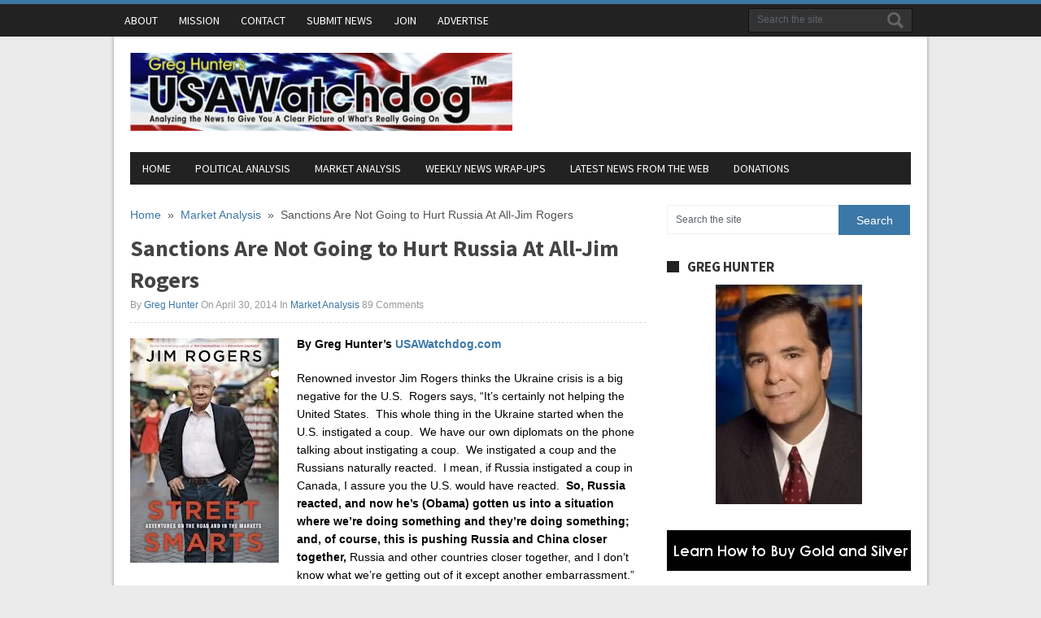

--- FILE ---
content_type: text/html; charset=UTF-8
request_url: https://usawatchdog.com/sanctions-are-not-going-to-hurt-russia-at-all-jim-rogers/
body_size: 52244
content:
<!DOCTYPE html>
<html class="no-js" dir="ltr" lang="en-US">
<head>
	<meta charset="UTF-8">
	<title>Sanctions Are Not Going to Hurt Russia At All-Jim Rogers | Greg Hunter’s USAWatchdog</title>
	<!--iOS/android/handheld specific -->	
<link rel="apple-touch-icon" href="apple-touch-icon.png">
<meta name="viewport" content="width=device-width, initial-scale=1.0">
<meta name="apple-mobile-web-app-capable" content="yes">
<meta name="apple-mobile-web-app-status-bar-style" content="black">
	<link rel="stylesheet" type="text/css" media="all" href="https://usawatchdog.com/wp-content/themes/usawatchdog2/style.css?v=1.3" />
	<link rel="pingback" href="https://usawatchdog.com/xmlrpc.php" />
			<!--[if lt IE 9]>
	<script src="https://html5shim.googlecode.com/svn/trunk/html5.js"></script>
	<![endif]-->
	<!--start fonts-->
<link href="https://fonts.googleapis.com/css?family=Source Sans Pro:400,700" rel="stylesheet" type="text/css">
<style type="text/css">
.title, h1,h2,h3,h4,h5,h6, #navigation a, #tabber ul.tabs li a { font-family: 'Source Sans Pro', sans-serif;}
</style>
<!--end fonts-->
<style type="text/css">
body {background-color:#EBEBEB;}
body {background-image:url(https://usawatchdog.com/wp-content/themes/newsmag/images/nobg.png);}
.secondary-navigation #navigation ul li li a:hover, .main-navigation #navigation ul li li a:hover, .mts-subscribe input[type="submit"], .readMore a, .secondary-navigation a:hover, #search-image, #commentform input#submit, .contact-submit, .currenttext, .pagination a:hover, .flex-direction-nav li a, .flex-caption .sliderReadMore a, .secondary-navigation .current-menu-item a, .secondary-navigation .current_page_item a {background-color:#3C78A7; }
.frontTitle, .post-info time, .main-navigation a:hover, .post-info a, #tabber .inside li .meta time, .single_post a:not(.wp-block-button__link):not(.wp-block-file__button), a:hover, .textwidget a, #commentform a, #tabber .inside li a:hover, footer .widget li a:hover, .copyrights a:hover, a, .sidebar.c-4-12 a:hover {color:#3C78A7; }
.main-navigation {border-color:#3C78A7; }
.tagcloud a { border-left-color:#3C78A7; }
	.bypostauthor {border: 1px solid #EEE!important; padding: 3% 3% 0 3%!important; background: #FAFAFA; width: 94%!important;}
.bypostauthor .reply {border-bottom: 0; }
</style>

<meta name="verify-v1" content="uI4m2vhDPAUlTRUU59DlsymkS2z7aSzUYvSjte1DuV0=" />
	
		<!-- All in One SEO 4.9.3 - aioseo.com -->
	<meta name="description" content="By Greg Hunter’s USAWatchdog.com Renowned investor Jim Rogers thinks the Ukraine crisis is a big negative for the U.S. Rogers says, “It’s certainly not helping the United States. This whole thing in the Ukraine started when the U.S. instigated a coup. We have our own diplomats on the phone talking about instigating a coup. We" />
	<meta name="robots" content="max-image-preview:large" />
	<meta name="author" content="Greg Hunter"/>
	<link rel="canonical" href="https://usawatchdog.com/sanctions-are-not-going-to-hurt-russia-at-all-jim-rogers/" />
	<meta name="generator" content="All in One SEO (AIOSEO) 4.9.3" />
		<script type="application/ld+json" class="aioseo-schema">
			{"@context":"https:\/\/schema.org","@graph":[{"@type":"Article","@id":"https:\/\/usawatchdog.com\/sanctions-are-not-going-to-hurt-russia-at-all-jim-rogers\/#article","name":"Sanctions Are Not Going to Hurt Russia At All-Jim Rogers | Greg Hunter\u2019s USAWatchdog","headline":"Sanctions Are Not Going to Hurt Russia At All-Jim Rogers","author":{"@id":"https:\/\/usawatchdog.com\/author\/greg-hunter\/#author"},"publisher":{"@id":"https:\/\/usawatchdog.com\/#organization"},"image":{"@type":"ImageObject","url":"https:\/\/usawatchdog.com\/wp-content\/uploads\/2014\/04\/12.png","width":183,"height":276},"datePublished":"2014-04-30T00:39:40-04:00","dateModified":"2014-09-11T05:14:27-04:00","inLanguage":"en-US","commentCount":100,"mainEntityOfPage":{"@id":"https:\/\/usawatchdog.com\/sanctions-are-not-going-to-hurt-russia-at-all-jim-rogers\/#webpage"},"isPartOf":{"@id":"https:\/\/usawatchdog.com\/sanctions-are-not-going-to-hurt-russia-at-all-jim-rogers\/#webpage"},"articleSection":"Market Analysis"},{"@type":"BreadcrumbList","@id":"https:\/\/usawatchdog.com\/sanctions-are-not-going-to-hurt-russia-at-all-jim-rogers\/#breadcrumblist","itemListElement":[{"@type":"ListItem","@id":"https:\/\/usawatchdog.com#listItem","position":1,"name":"Home","item":"https:\/\/usawatchdog.com","nextItem":{"@type":"ListItem","@id":"https:\/\/usawatchdog.com\/category\/market-analysis\/#listItem","name":"Market Analysis"}},{"@type":"ListItem","@id":"https:\/\/usawatchdog.com\/category\/market-analysis\/#listItem","position":2,"name":"Market Analysis","item":"https:\/\/usawatchdog.com\/category\/market-analysis\/","nextItem":{"@type":"ListItem","@id":"https:\/\/usawatchdog.com\/sanctions-are-not-going-to-hurt-russia-at-all-jim-rogers\/#listItem","name":"Sanctions Are Not Going to Hurt Russia At All-Jim Rogers"},"previousItem":{"@type":"ListItem","@id":"https:\/\/usawatchdog.com#listItem","name":"Home"}},{"@type":"ListItem","@id":"https:\/\/usawatchdog.com\/sanctions-are-not-going-to-hurt-russia-at-all-jim-rogers\/#listItem","position":3,"name":"Sanctions Are Not Going to Hurt Russia At All-Jim Rogers","previousItem":{"@type":"ListItem","@id":"https:\/\/usawatchdog.com\/category\/market-analysis\/#listItem","name":"Market Analysis"}}]},{"@type":"Organization","@id":"https:\/\/usawatchdog.com\/#organization","name":"Greg Hunter\u2019s USAWatchdog","description":"Connecting the Dots to Give You A Clear Picture of What\u2019s Really Going On","url":"https:\/\/usawatchdog.com\/"},{"@type":"Person","@id":"https:\/\/usawatchdog.com\/author\/greg-hunter\/#author","url":"https:\/\/usawatchdog.com\/author\/greg-hunter\/","name":"Greg Hunter","image":{"@type":"ImageObject","@id":"https:\/\/usawatchdog.com\/sanctions-are-not-going-to-hurt-russia-at-all-jim-rogers\/#authorImage","url":"https:\/\/secure.gravatar.com\/avatar\/6bc4f3917cf9a527271927ab359def657b026302363fa913e107aa3ef22f61d5?s=96&d=mm&r=g","width":96,"height":96,"caption":"Greg Hunter"}},{"@type":"WebPage","@id":"https:\/\/usawatchdog.com\/sanctions-are-not-going-to-hurt-russia-at-all-jim-rogers\/#webpage","url":"https:\/\/usawatchdog.com\/sanctions-are-not-going-to-hurt-russia-at-all-jim-rogers\/","name":"Sanctions Are Not Going to Hurt Russia At All-Jim Rogers | Greg Hunter\u2019s USAWatchdog","description":"By Greg Hunter\u2019s USAWatchdog.com Renowned investor Jim Rogers thinks the Ukraine crisis is a big negative for the U.S. Rogers says, \u201cIt\u2019s certainly not helping the United States. This whole thing in the Ukraine started when the U.S. instigated a coup. We have our own diplomats on the phone talking about instigating a coup. We","inLanguage":"en-US","isPartOf":{"@id":"https:\/\/usawatchdog.com\/#website"},"breadcrumb":{"@id":"https:\/\/usawatchdog.com\/sanctions-are-not-going-to-hurt-russia-at-all-jim-rogers\/#breadcrumblist"},"author":{"@id":"https:\/\/usawatchdog.com\/author\/greg-hunter\/#author"},"creator":{"@id":"https:\/\/usawatchdog.com\/author\/greg-hunter\/#author"},"image":{"@type":"ImageObject","url":"https:\/\/usawatchdog.com\/wp-content\/uploads\/2014\/04\/12.png","@id":"https:\/\/usawatchdog.com\/sanctions-are-not-going-to-hurt-russia-at-all-jim-rogers\/#mainImage","width":183,"height":276},"primaryImageOfPage":{"@id":"https:\/\/usawatchdog.com\/sanctions-are-not-going-to-hurt-russia-at-all-jim-rogers\/#mainImage"},"datePublished":"2014-04-30T00:39:40-04:00","dateModified":"2014-09-11T05:14:27-04:00"},{"@type":"WebSite","@id":"https:\/\/usawatchdog.com\/#website","url":"https:\/\/usawatchdog.com\/","name":"Greg Hunter\u2019s USAWatchdog","description":"Connecting the Dots to Give You A Clear Picture of What\u2019s Really Going On","inLanguage":"en-US","publisher":{"@id":"https:\/\/usawatchdog.com\/#organization"}}]}
		</script>
		<!-- All in One SEO -->

<link rel='dns-prefetch' href='//ajax.googleapis.com' />
<link rel="alternate" type="application/rss+xml" title="Greg Hunter’s USAWatchdog &raquo; Feed" href="https://usawatchdog.com/feed/" />
<link rel="alternate" type="application/rss+xml" title="Greg Hunter’s USAWatchdog &raquo; Comments Feed" href="https://usawatchdog.com/comments/feed/" />
<link rel="alternate" type="application/rss+xml" title="Greg Hunter’s USAWatchdog &raquo; Sanctions Are Not Going to Hurt Russia At All-Jim Rogers Comments Feed" href="https://usawatchdog.com/sanctions-are-not-going-to-hurt-russia-at-all-jim-rogers/feed/" />
<link rel="alternate" title="oEmbed (JSON)" type="application/json+oembed" href="https://usawatchdog.com/wp-json/oembed/1.0/embed?url=https%3A%2F%2Fusawatchdog.com%2Fsanctions-are-not-going-to-hurt-russia-at-all-jim-rogers%2F" />
<link rel="alternate" title="oEmbed (XML)" type="text/xml+oembed" href="https://usawatchdog.com/wp-json/oembed/1.0/embed?url=https%3A%2F%2Fusawatchdog.com%2Fsanctions-are-not-going-to-hurt-russia-at-all-jim-rogers%2F&#038;format=xml" />
<style id='wp-img-auto-sizes-contain-inline-css' type='text/css'>
img:is([sizes=auto i],[sizes^="auto," i]){contain-intrinsic-size:3000px 1500px}
/*# sourceURL=wp-img-auto-sizes-contain-inline-css */
</style>
<style id='wp-emoji-styles-inline-css' type='text/css'>

	img.wp-smiley, img.emoji {
		display: inline !important;
		border: none !important;
		box-shadow: none !important;
		height: 1em !important;
		width: 1em !important;
		margin: 0 0.07em !important;
		vertical-align: -0.1em !important;
		background: none !important;
		padding: 0 !important;
	}
/*# sourceURL=wp-emoji-styles-inline-css */
</style>
<style id='wp-block-library-inline-css' type='text/css'>
:root{--wp-block-synced-color:#7a00df;--wp-block-synced-color--rgb:122,0,223;--wp-bound-block-color:var(--wp-block-synced-color);--wp-editor-canvas-background:#ddd;--wp-admin-theme-color:#007cba;--wp-admin-theme-color--rgb:0,124,186;--wp-admin-theme-color-darker-10:#006ba1;--wp-admin-theme-color-darker-10--rgb:0,107,160.5;--wp-admin-theme-color-darker-20:#005a87;--wp-admin-theme-color-darker-20--rgb:0,90,135;--wp-admin-border-width-focus:2px}@media (min-resolution:192dpi){:root{--wp-admin-border-width-focus:1.5px}}.wp-element-button{cursor:pointer}:root .has-very-light-gray-background-color{background-color:#eee}:root .has-very-dark-gray-background-color{background-color:#313131}:root .has-very-light-gray-color{color:#eee}:root .has-very-dark-gray-color{color:#313131}:root .has-vivid-green-cyan-to-vivid-cyan-blue-gradient-background{background:linear-gradient(135deg,#00d084,#0693e3)}:root .has-purple-crush-gradient-background{background:linear-gradient(135deg,#34e2e4,#4721fb 50%,#ab1dfe)}:root .has-hazy-dawn-gradient-background{background:linear-gradient(135deg,#faaca8,#dad0ec)}:root .has-subdued-olive-gradient-background{background:linear-gradient(135deg,#fafae1,#67a671)}:root .has-atomic-cream-gradient-background{background:linear-gradient(135deg,#fdd79a,#004a59)}:root .has-nightshade-gradient-background{background:linear-gradient(135deg,#330968,#31cdcf)}:root .has-midnight-gradient-background{background:linear-gradient(135deg,#020381,#2874fc)}:root{--wp--preset--font-size--normal:16px;--wp--preset--font-size--huge:42px}.has-regular-font-size{font-size:1em}.has-larger-font-size{font-size:2.625em}.has-normal-font-size{font-size:var(--wp--preset--font-size--normal)}.has-huge-font-size{font-size:var(--wp--preset--font-size--huge)}.has-text-align-center{text-align:center}.has-text-align-left{text-align:left}.has-text-align-right{text-align:right}.has-fit-text{white-space:nowrap!important}#end-resizable-editor-section{display:none}.aligncenter{clear:both}.items-justified-left{justify-content:flex-start}.items-justified-center{justify-content:center}.items-justified-right{justify-content:flex-end}.items-justified-space-between{justify-content:space-between}.screen-reader-text{border:0;clip-path:inset(50%);height:1px;margin:-1px;overflow:hidden;padding:0;position:absolute;width:1px;word-wrap:normal!important}.screen-reader-text:focus{background-color:#ddd;clip-path:none;color:#444;display:block;font-size:1em;height:auto;left:5px;line-height:normal;padding:15px 23px 14px;text-decoration:none;top:5px;width:auto;z-index:100000}html :where(.has-border-color){border-style:solid}html :where([style*=border-top-color]){border-top-style:solid}html :where([style*=border-right-color]){border-right-style:solid}html :where([style*=border-bottom-color]){border-bottom-style:solid}html :where([style*=border-left-color]){border-left-style:solid}html :where([style*=border-width]){border-style:solid}html :where([style*=border-top-width]){border-top-style:solid}html :where([style*=border-right-width]){border-right-style:solid}html :where([style*=border-bottom-width]){border-bottom-style:solid}html :where([style*=border-left-width]){border-left-style:solid}html :where(img[class*=wp-image-]){height:auto;max-width:100%}:where(figure){margin:0 0 1em}html :where(.is-position-sticky){--wp-admin--admin-bar--position-offset:var(--wp-admin--admin-bar--height,0px)}@media screen and (max-width:600px){html :where(.is-position-sticky){--wp-admin--admin-bar--position-offset:0px}}

/*# sourceURL=wp-block-library-inline-css */
</style><style id='global-styles-inline-css' type='text/css'>
:root{--wp--preset--aspect-ratio--square: 1;--wp--preset--aspect-ratio--4-3: 4/3;--wp--preset--aspect-ratio--3-4: 3/4;--wp--preset--aspect-ratio--3-2: 3/2;--wp--preset--aspect-ratio--2-3: 2/3;--wp--preset--aspect-ratio--16-9: 16/9;--wp--preset--aspect-ratio--9-16: 9/16;--wp--preset--color--black: #000000;--wp--preset--color--cyan-bluish-gray: #abb8c3;--wp--preset--color--white: #ffffff;--wp--preset--color--pale-pink: #f78da7;--wp--preset--color--vivid-red: #cf2e2e;--wp--preset--color--luminous-vivid-orange: #ff6900;--wp--preset--color--luminous-vivid-amber: #fcb900;--wp--preset--color--light-green-cyan: #7bdcb5;--wp--preset--color--vivid-green-cyan: #00d084;--wp--preset--color--pale-cyan-blue: #8ed1fc;--wp--preset--color--vivid-cyan-blue: #0693e3;--wp--preset--color--vivid-purple: #9b51e0;--wp--preset--gradient--vivid-cyan-blue-to-vivid-purple: linear-gradient(135deg,rgb(6,147,227) 0%,rgb(155,81,224) 100%);--wp--preset--gradient--light-green-cyan-to-vivid-green-cyan: linear-gradient(135deg,rgb(122,220,180) 0%,rgb(0,208,130) 100%);--wp--preset--gradient--luminous-vivid-amber-to-luminous-vivid-orange: linear-gradient(135deg,rgb(252,185,0) 0%,rgb(255,105,0) 100%);--wp--preset--gradient--luminous-vivid-orange-to-vivid-red: linear-gradient(135deg,rgb(255,105,0) 0%,rgb(207,46,46) 100%);--wp--preset--gradient--very-light-gray-to-cyan-bluish-gray: linear-gradient(135deg,rgb(238,238,238) 0%,rgb(169,184,195) 100%);--wp--preset--gradient--cool-to-warm-spectrum: linear-gradient(135deg,rgb(74,234,220) 0%,rgb(151,120,209) 20%,rgb(207,42,186) 40%,rgb(238,44,130) 60%,rgb(251,105,98) 80%,rgb(254,248,76) 100%);--wp--preset--gradient--blush-light-purple: linear-gradient(135deg,rgb(255,206,236) 0%,rgb(152,150,240) 100%);--wp--preset--gradient--blush-bordeaux: linear-gradient(135deg,rgb(254,205,165) 0%,rgb(254,45,45) 50%,rgb(107,0,62) 100%);--wp--preset--gradient--luminous-dusk: linear-gradient(135deg,rgb(255,203,112) 0%,rgb(199,81,192) 50%,rgb(65,88,208) 100%);--wp--preset--gradient--pale-ocean: linear-gradient(135deg,rgb(255,245,203) 0%,rgb(182,227,212) 50%,rgb(51,167,181) 100%);--wp--preset--gradient--electric-grass: linear-gradient(135deg,rgb(202,248,128) 0%,rgb(113,206,126) 100%);--wp--preset--gradient--midnight: linear-gradient(135deg,rgb(2,3,129) 0%,rgb(40,116,252) 100%);--wp--preset--font-size--small: 13px;--wp--preset--font-size--medium: 20px;--wp--preset--font-size--large: 36px;--wp--preset--font-size--x-large: 42px;--wp--preset--spacing--20: 0.44rem;--wp--preset--spacing--30: 0.67rem;--wp--preset--spacing--40: 1rem;--wp--preset--spacing--50: 1.5rem;--wp--preset--spacing--60: 2.25rem;--wp--preset--spacing--70: 3.38rem;--wp--preset--spacing--80: 5.06rem;--wp--preset--shadow--natural: 6px 6px 9px rgba(0, 0, 0, 0.2);--wp--preset--shadow--deep: 12px 12px 50px rgba(0, 0, 0, 0.4);--wp--preset--shadow--sharp: 6px 6px 0px rgba(0, 0, 0, 0.2);--wp--preset--shadow--outlined: 6px 6px 0px -3px rgb(255, 255, 255), 6px 6px rgb(0, 0, 0);--wp--preset--shadow--crisp: 6px 6px 0px rgb(0, 0, 0);}:where(.is-layout-flex){gap: 0.5em;}:where(.is-layout-grid){gap: 0.5em;}body .is-layout-flex{display: flex;}.is-layout-flex{flex-wrap: wrap;align-items: center;}.is-layout-flex > :is(*, div){margin: 0;}body .is-layout-grid{display: grid;}.is-layout-grid > :is(*, div){margin: 0;}:where(.wp-block-columns.is-layout-flex){gap: 2em;}:where(.wp-block-columns.is-layout-grid){gap: 2em;}:where(.wp-block-post-template.is-layout-flex){gap: 1.25em;}:where(.wp-block-post-template.is-layout-grid){gap: 1.25em;}.has-black-color{color: var(--wp--preset--color--black) !important;}.has-cyan-bluish-gray-color{color: var(--wp--preset--color--cyan-bluish-gray) !important;}.has-white-color{color: var(--wp--preset--color--white) !important;}.has-pale-pink-color{color: var(--wp--preset--color--pale-pink) !important;}.has-vivid-red-color{color: var(--wp--preset--color--vivid-red) !important;}.has-luminous-vivid-orange-color{color: var(--wp--preset--color--luminous-vivid-orange) !important;}.has-luminous-vivid-amber-color{color: var(--wp--preset--color--luminous-vivid-amber) !important;}.has-light-green-cyan-color{color: var(--wp--preset--color--light-green-cyan) !important;}.has-vivid-green-cyan-color{color: var(--wp--preset--color--vivid-green-cyan) !important;}.has-pale-cyan-blue-color{color: var(--wp--preset--color--pale-cyan-blue) !important;}.has-vivid-cyan-blue-color{color: var(--wp--preset--color--vivid-cyan-blue) !important;}.has-vivid-purple-color{color: var(--wp--preset--color--vivid-purple) !important;}.has-black-background-color{background-color: var(--wp--preset--color--black) !important;}.has-cyan-bluish-gray-background-color{background-color: var(--wp--preset--color--cyan-bluish-gray) !important;}.has-white-background-color{background-color: var(--wp--preset--color--white) !important;}.has-pale-pink-background-color{background-color: var(--wp--preset--color--pale-pink) !important;}.has-vivid-red-background-color{background-color: var(--wp--preset--color--vivid-red) !important;}.has-luminous-vivid-orange-background-color{background-color: var(--wp--preset--color--luminous-vivid-orange) !important;}.has-luminous-vivid-amber-background-color{background-color: var(--wp--preset--color--luminous-vivid-amber) !important;}.has-light-green-cyan-background-color{background-color: var(--wp--preset--color--light-green-cyan) !important;}.has-vivid-green-cyan-background-color{background-color: var(--wp--preset--color--vivid-green-cyan) !important;}.has-pale-cyan-blue-background-color{background-color: var(--wp--preset--color--pale-cyan-blue) !important;}.has-vivid-cyan-blue-background-color{background-color: var(--wp--preset--color--vivid-cyan-blue) !important;}.has-vivid-purple-background-color{background-color: var(--wp--preset--color--vivid-purple) !important;}.has-black-border-color{border-color: var(--wp--preset--color--black) !important;}.has-cyan-bluish-gray-border-color{border-color: var(--wp--preset--color--cyan-bluish-gray) !important;}.has-white-border-color{border-color: var(--wp--preset--color--white) !important;}.has-pale-pink-border-color{border-color: var(--wp--preset--color--pale-pink) !important;}.has-vivid-red-border-color{border-color: var(--wp--preset--color--vivid-red) !important;}.has-luminous-vivid-orange-border-color{border-color: var(--wp--preset--color--luminous-vivid-orange) !important;}.has-luminous-vivid-amber-border-color{border-color: var(--wp--preset--color--luminous-vivid-amber) !important;}.has-light-green-cyan-border-color{border-color: var(--wp--preset--color--light-green-cyan) !important;}.has-vivid-green-cyan-border-color{border-color: var(--wp--preset--color--vivid-green-cyan) !important;}.has-pale-cyan-blue-border-color{border-color: var(--wp--preset--color--pale-cyan-blue) !important;}.has-vivid-cyan-blue-border-color{border-color: var(--wp--preset--color--vivid-cyan-blue) !important;}.has-vivid-purple-border-color{border-color: var(--wp--preset--color--vivid-purple) !important;}.has-vivid-cyan-blue-to-vivid-purple-gradient-background{background: var(--wp--preset--gradient--vivid-cyan-blue-to-vivid-purple) !important;}.has-light-green-cyan-to-vivid-green-cyan-gradient-background{background: var(--wp--preset--gradient--light-green-cyan-to-vivid-green-cyan) !important;}.has-luminous-vivid-amber-to-luminous-vivid-orange-gradient-background{background: var(--wp--preset--gradient--luminous-vivid-amber-to-luminous-vivid-orange) !important;}.has-luminous-vivid-orange-to-vivid-red-gradient-background{background: var(--wp--preset--gradient--luminous-vivid-orange-to-vivid-red) !important;}.has-very-light-gray-to-cyan-bluish-gray-gradient-background{background: var(--wp--preset--gradient--very-light-gray-to-cyan-bluish-gray) !important;}.has-cool-to-warm-spectrum-gradient-background{background: var(--wp--preset--gradient--cool-to-warm-spectrum) !important;}.has-blush-light-purple-gradient-background{background: var(--wp--preset--gradient--blush-light-purple) !important;}.has-blush-bordeaux-gradient-background{background: var(--wp--preset--gradient--blush-bordeaux) !important;}.has-luminous-dusk-gradient-background{background: var(--wp--preset--gradient--luminous-dusk) !important;}.has-pale-ocean-gradient-background{background: var(--wp--preset--gradient--pale-ocean) !important;}.has-electric-grass-gradient-background{background: var(--wp--preset--gradient--electric-grass) !important;}.has-midnight-gradient-background{background: var(--wp--preset--gradient--midnight) !important;}.has-small-font-size{font-size: var(--wp--preset--font-size--small) !important;}.has-medium-font-size{font-size: var(--wp--preset--font-size--medium) !important;}.has-large-font-size{font-size: var(--wp--preset--font-size--large) !important;}.has-x-large-font-size{font-size: var(--wp--preset--font-size--x-large) !important;}
/*# sourceURL=global-styles-inline-css */
</style>

<style id='classic-theme-styles-inline-css' type='text/css'>
/*! This file is auto-generated */
.wp-block-button__link{color:#fff;background-color:#32373c;border-radius:9999px;box-shadow:none;text-decoration:none;padding:calc(.667em + 2px) calc(1.333em + 2px);font-size:1.125em}.wp-block-file__button{background:#32373c;color:#fff;text-decoration:none}
/*# sourceURL=/wp-includes/css/classic-themes.min.css */
</style>
<link rel='stylesheet' id='contact-form-7-css' href='https://usawatchdog.com/wp-content/plugins/contact-form-7/includes/css/styles.css?ver=6.1.4' type='text/css' media='all' />
<link rel='stylesheet' id='widgetopts-styles-css' href='https://usawatchdog.com/wp-content/plugins/widget-options/assets/css/widget-options.css?ver=4.1.3' type='text/css' media='all' />
<link rel='stylesheet' id='wp-polls-css' href='https://usawatchdog.com/wp-content/plugins/wp-polls/polls-css.css?ver=2.77.3' type='text/css' media='all' />
<style id='wp-polls-inline-css' type='text/css'>
.wp-polls .pollbar {
	margin: 1px;
	font-size: 6px;
	line-height: 8px;
	height: 8px;
	background-image: url('https://usawatchdog.com/wp-content/plugins/wp-polls/images/default/pollbg.gif');
	border: 1px solid #c8c8c8;
}

/*# sourceURL=wp-polls-inline-css */
</style>
<link rel='stylesheet' id='wp-pagenavi-css' href='https://usawatchdog.com/wp-content/plugins/wp-pagenavi/pagenavi-css.css?ver=2.70' type='text/css' media='all' />
<script type="text/javascript" src="//ajax.googleapis.com/ajax/libs/jquery/1.8.3/jquery.min.js?ver=1.7.1" id="jquery-js"></script>
<script type="text/javascript" src="//ajax.googleapis.com/ajax/libs/jqueryui/1.9.2/jquery-ui.min.js?ver=1.8.16" id="jquery-ui-js"></script>
<script type="text/javascript" src="https://usawatchdog.com/wp-content/themes/newsmag/js/modernizr.min.js?ver=6530d180aafb5efac47ea432eb86ca09" id="modernizr-js"></script>
<script type="text/javascript" src="https://usawatchdog.com/wp-content/themes/newsmag/js/customscript.js?ver=6530d180aafb5efac47ea432eb86ca09" id="customscript-js"></script>
<script type="text/javascript" src="https://usawatchdog.com/wp-content/plugins/google-analyticator/external-tracking.min.js?ver=6.5.7" id="ga-external-tracking-js"></script>
<link rel="https://api.w.org/" href="https://usawatchdog.com/wp-json/" /><link rel="alternate" title="JSON" type="application/json" href="https://usawatchdog.com/wp-json/wp/v2/posts/12059" /><link rel="EditURI" type="application/rsd+xml" title="RSD" href="https://usawatchdog.com/xmlrpc.php?rsd" />
<!--Theme by MyThemeShop.com-->
<link rel='shortlink' href='https://usawatchdog.com/?p=12059' />
<link rel="apple-touch-icon" sizes="180x180" href="/wp-content/uploads/fbrfg/apple-touch-icon.png?v=YAoOJoM3P9">
<link rel="icon" type="image/png" sizes="32x32" href="/wp-content/uploads/fbrfg/favicon-32x32.png?v=YAoOJoM3P9">
<link rel="icon" type="image/png" sizes="16x16" href="/wp-content/uploads/fbrfg/favicon-16x16.png?v=YAoOJoM3P9">
<link rel="manifest" href="/wp-content/uploads/fbrfg/site.webmanifest?v=YAoOJoM3P9">
<link rel="mask-icon" href="/wp-content/uploads/fbrfg/safari-pinned-tab.svg?v=YAoOJoM3P9" color="#5bbad5">
<link rel="shortcut icon" href="/wp-content/uploads/fbrfg/favicon.ico?v=YAoOJoM3P9">
<meta name="msapplication-TileColor" content="#da532c">
<meta name="msapplication-config" content="/wp-content/uploads/fbrfg/browserconfig.xml?v=YAoOJoM3P9">
<meta name="theme-color" content="#ffffff"><!-- Google Analytics Tracking by Google Analyticator 6.5.7 -->
<script type="text/javascript">
    var analyticsFileTypes = [];
    var analyticsSnippet = 'disabled';
    var analyticsEventTracking = 'enabled';
</script>
<script type="text/javascript">
	(function(i,s,o,g,r,a,m){i['GoogleAnalyticsObject']=r;i[r]=i[r]||function(){
	(i[r].q=i[r].q||[]).push(arguments)},i[r].l=1*new Date();a=s.createElement(o),
	m=s.getElementsByTagName(o)[0];a.async=1;a.src=g;m.parentNode.insertBefore(a,m)
	})(window,document,'script','//www.google-analytics.com/analytics.js','ga');
	ga('create', 'UA-10422324-1', 'auto');
 
	ga('send', 'pageview');
</script>
		<style type="text/css" id="wp-custom-css">
			body.postid-20600 #comments, body.postid-20994 #comments {display:none}

#content ul {list-style-type:square;list-style-position:inside;margin:1rem}

/*
body.home .widget-header {display:none}
*/		</style>
		</head>
<body data-rsssl=1 id ="blog" class="wp-singular post-template-default single single-post postid-12059 single-format-standard wp-theme-newsmag wp-child-theme-usawatchdog2 main cat-10-id">
	<div class="main-navigation">
		<nav id="navigation" >
							<ul id="menu-pages" class="menu"><li id="menu-item-12809" class="menu-item menu-item-type-post_type menu-item-object-page menu-item-12809"><a href="https://usawatchdog.com/bio/">About</a></li>
<li id="menu-item-12811" class="menu-item menu-item-type-post_type menu-item-object-page menu-item-12811"><a href="https://usawatchdog.com/mission/">Mission</a></li>
<li id="menu-item-12810" class="menu-item menu-item-type-post_type menu-item-object-page menu-item-12810"><a href="https://usawatchdog.com/contact/">Contact</a></li>
<li id="menu-item-12812" class="menu-item menu-item-type-custom menu-item-object-custom menu-item-12812"><a href="https://usawatchdog.com/contact/">Submit News</a></li>
<li id="menu-item-19689" class="menu-item menu-item-type-post_type menu-item-object-page menu-item-19689"><a href="https://usawatchdog.com/join/">Join</a></li>
<li id="menu-item-26630" class="menu-item menu-item-type-post_type menu-item-object-page menu-item-26630"><a href="https://usawatchdog.com/advertise/">Advertise</a></li>
</ul>							<form method="get" id="searchform" class="search-form" action="https://usawatchdog.com" _lpchecked="1">
	<fieldset>
		<input type="text" name="s" id="s" value="Search the site" onblur="if (this.value == '') {this.value = 'Search the site';}" onfocus="if (this.value == 'Search the site') {this.value = '';}" >
		<input id="search-image" type="submit" style="vertical-align: top;" value="Search">
	</fieldset>
</form>		</nav>
	</div>
	<div class="wrapper">
		<header class="main-header">
			<div class="container">
				<div id="header">
					 													<h2 id="logo">
								<a href="https://usawatchdog.com"><img src="https://usawatchdog.com/wp-content/uploads/2016/07/header-logo.jpg" alt="Greg Hunter’s USAWatchdog"></a>
							</h2><!-- END #logo -->
																	<div class="widget_text widget widget-header"><div class="textwidget custom-html-widget"><div id="headerads"></div></div></div>					<div class="secondary-navigation">
						<nav id="navigation" >
															<ul id="menu-main" class="menu"><li id="menu-item-11438" class="menu-item menu-item-type-custom menu-item-object-custom menu-item-home menu-item-11438"><a href="https://usawatchdog.com/">Home</a></li>
<li id="menu-item-14125" class="menu-item menu-item-type-taxonomy menu-item-object-category menu-item-14125"><a href="https://usawatchdog.com/category/political-analysis/">Political Analysis</a></li>
<li id="menu-item-14124" class="menu-item menu-item-type-taxonomy menu-item-object-category current-post-ancestor current-menu-parent current-post-parent menu-item-14124"><a href="https://usawatchdog.com/category/market-analysis/">Market Analysis</a></li>
<li id="menu-item-14126" class="menu-item menu-item-type-taxonomy menu-item-object-category menu-item-14126"><a href="https://usawatchdog.com/category/weekly-news-wrap-up/">Weekly News Wrap-Ups</a></li>
<li id="menu-item-12661" class="menu-item menu-item-type-post_type menu-item-object-page menu-item-12661"><a href="https://usawatchdog.com/latest-news/">Latest News from the Web</a></li>
<li id="menu-item-11441" class="menu-item menu-item-type-post_type menu-item-object-page menu-item-11441"><a href="https://usawatchdog.com/donations/">Donations</a></li>
</ul>													</nav>
					</div>              
				</div><!--#header-->
			</div><!--.container-->        
		</header>
		<div class="main-container">
<div id="page" class="single">
	<div class="content">
		<article class="article">
			<div id="content_box" >
			
									<div id="post-12059" class="g post post-12059 type-post status-publish format-standard has-post-thumbnail hentry category-market-analysis cat-10-id has_thumb">
						<div class="single_post">
															<div class="breadcrumb"><div class="breadcrumb" itemscope itemtype="https://schema.org/BreadcrumbList"><div itemprop="itemListElement" itemscope
	      itemtype="https://schema.org/ListItem" class="root"><a href="https://usawatchdog.com" itemprop="item"><span itemprop="name">Home</span><meta itemprop="position" content="1" /></a></div><div class="seperator">&nbsp;&nbsp;&#187;&nbsp;&nbsp;</div><div itemprop="itemListElement" itemscope
				      itemtype="https://schema.org/ListItem"><a href="https://usawatchdog.com/category/market-analysis/" itemprop="item"><span itemprop="name">Market Analysis</span><meta itemprop="position" content="2" /></a></div><div class="seperator">&nbsp;&nbsp;&#187;&nbsp;&nbsp;</div><div itemprop="itemListElement" itemscope itemtype="https://schema.org/ListItem"><span itemprop="name">Sanctions Are Not Going to Hurt Russia At All-Jim Rogers</span><meta itemprop="position" content="3" /></div></div></div>
																					<header>
								<h1 class="title single-title">Sanctions Are Not Going to Hurt Russia At All-Jim Rogers</h1>
																	<div class="post-info single-post-info"><span class="theauthor">By <a href="https://usawatchdog.com/author/greg-hunter/" title="Posts by Greg Hunter" rel="author">Greg Hunter</a></span><span class="thetime"> On April 30, 2014</span><span class="thecategory"> In <a href="https://usawatchdog.com/category/market-analysis/" rel="category tag">Market Analysis</a></span>&nbsp;<span class="thecomment">89 Comments</span></div>
															</header><!--.headline_area-->
							<div class="post-single-content box mark-links">
																<p><b><span style="color: #000000;"><a href="https://usawatchdog.com/wp-content/uploads/2014/04/12.png"><img fetchpriority="high" decoding="async" class="alignleft size-full wp-image-12060" src="https://usawatchdog.com/wp-content/uploads/2014/04/12.png" alt="12" width="183" height="276" /></a>By Greg Hunter’s <a href="https://usawatchdog.com/" target="_blank">USAWatchdog.com</a></span></b><a href="https://usawatchdog.com/" target="_blank"><span style="color: #000000;"> </span></a></p>
<p><span style="color: #000000;">Renowned investor Jim Rogers thinks the Ukraine crisis is a big negative for the U.S.  Rogers says, “It’s certainly not helping the United States.  This whole thing in the Ukraine started when the U.S. instigated a coup.  We have our own diplomats on the phone talking about instigating a coup.  We instigated a coup and the Russians naturally reacted.  I mean, if Russia instigated a coup in Canada, I assure you the U.S. would have reacted.  <b>So, Russia reacted, and now he’s (Obama) gotten us into a situation where we’re doing something and they’re doing something; and, of course, this is pushing Russia and China closer together,</b> Russia and other countries closer together, and I don’t know what we’re getting out of it except another embarrassment.”  <span id="more-12059"></span>Could the sanctions backfire on the U.S.? Rogers exclaims, “In my assessment, of course.  This is now pushing Russia closer to Asia more and more.  If Russia cannot buy things from the West, they are going to buy them from Asia.  If you look at a map, you can see Russia has gigantic borders. They have many neighbors who will trade with them no matter what the U.S. says, and they have plenty of people who they can sell to.  <b>I mean, sanctions are not going to hurt Russia at all.  </b>They may hurt some of our allies and even us as bad as they are hurting the Russians.”</span><span style="color: #000000;"> </span></p>
<p><span style="color: #000000;">Rogers goes on to say, “We may be pushing them away from Europe.  The Europeans don’t seem to have any great appetite for this, especially since the initial coup was instigated by the U.S.   Now, we are blaming the Russians when we started the whole thing.  John Kerry sits around talking about international law and all the rest of it, and we started it. . . . I don’t understand this; it’s not helping us or the world.”</span><span style="color: #000000;"> </span></p>
<p><span style="color: #000000;">Could the Ukraine crisis hasten the fall of the U.S. dollar?  Rogers says, “This is certainly causing more people to worry about using the U.S. dollar.  The Americans have said they are going to put all these sanctions on the Russians. Suddenly, the Russians cannot trade or clear U.S. dollars, they’re going to look for something else.  Many countries are already looking for something else.  Let’s say you put Russia and China and Iran together, those are three big players in the international financial markets, because of oil if nothing else in Iran’s case.  This just pushes people further away from the U.S. dollar.<b>  I don’t like saying this because I am an American, but the U.S. dollar is a terribly flawed currency. </b> <b>We’re the largest debtor nation in world history, and now we are telling people you’d better be careful if you use the U.S. dollar.  We may take it away from you.  We may block you.  </b>Of course, people are going to look for an alternative.”</span></p>
<p><span style="color: #000000;">Is Rogers afraid of a systemic crash in the global economy?  His reply, “Aren’t you?  I don’t think it will happen over Ukraine, but it could because politicians do very foolish things.  But as this whole world develops with tensions and sanctions here and sanctions there, probably not this year, but maybe next year or the year after, of course, something is going to go wrong.  We’re all going to pay the price.  This is the first time in recorded history that all the central banks are printing huge amounts of money.  That’s never happened before, and we’re all going to pay.  There is this huge ocean of liquidity rising.  It’s going to end someday one way or the other, and it’s not going to be fun for any of us.”  Rogers goes on to explain, <b>“There’s going to be currency turmoil, interest rate turmoil and, ultimately, stock market turmoil.</b>  Some stock markets are making all-time highs based on this ocean of liquidity.  When that ends, and some emerging markets are already suffering because they have been financing themselves on these artificial interest rates and artificial liquidity, it’s going to affect all of us, including the U.S. stock market.  I don’t know when it’s going to happen because I am a terrible market timer, but I know it’s going to happen&#8211;it has to.”</span><span style="color: #000000;"> </span></p>
<p><span style="color: #000000;">Rogers is also a best-selling author that most recently wrote the book <b>“Street Smarts: On</b> <b>the</b> <b>Road and in the Markets.”</b>  Where is he investing his money?  Rogers reveals, “I own real assets.  I own agriculture.  As you may know, agriculture is going through the roof this year.  I suspect that is going to continue because war and tensions are not good for anything, but they are good for commodities and especially agricultural commodities.  These days, the fundamentals are so out of balance for agricultural supply.  I do own gold and silver, but I am not buying any at the moment, but I am looking for real assets.”</span><span style="color: #000000;"> </span></p>
<p><span style="color: #000000;">Join Greg Hunter as he goes One-on-One with <a href="http://www.jimrogers.com/frame2_2_.html" target="_blank">famed investor Jim Rogers.</a></span><a href="http://www.jimrogers.com/frame2_2_.html" target="_blank"><span style="color: #000000;"> </span></a></p>
<p><span style="color: #000000;">(There is more in the video interview.)</span><span style="color: #000000;"> </span></p>
<p><iframe src="//www.youtube.com/embed/RI-LOGBf1s4?rel=0" width="480" height="360" frameborder="0" allowfullscreen="allowfullscreen"></iframe></p>
<p><b><span style="color: #000000;">After the interview:</span></b><b><span style="color: #000000;"> </span></b></p>
<p><span style="color: #000000;"><a href="https://usawatchdog.com/wp-content/uploads/2014/04/12.png"><img fetchpriority="high" decoding="async" class="alignleft size-full wp-image-12060" src="https://usawatchdog.com/wp-content/uploads/2014/04/12.png" alt="12" width="183" height="276" /></a>Not only is Jim Rogers a world famous investor, but he has also written several books.  His most recent book is called <a href="http://www.amazon.com/Street-Smarts-Adventures-Road-Markets/dp/0307986071" target="_blank"><b>“Street Smarts: On the Road and in the Markets.”</b>  If you’d like to buy a copy of this book, please click here.</a></span></p>
								
								<div style="clear:both;margin:2em 0;text-align:center">
								<h2>Please Support Our Direct Sponsors Below<br> Who Support The Truth Tellers</h2>
<a href="https://usawatchdog.com/discount-gold-and-silver-trading/" title="Discount Gold and Silver Trading Free Report"><img src="https://usawatchdog.com/wp-content/uploads/2014/10/discount-gold-and-silver-trading.jpg" alt="Discount Gold and Silver Trading Free Report"></a>
<br /><br />
<a href="https://sat123.com" title="Satellite Phone Store"><img src="https://usawatchdog.com/wp-content/uploads/2024/10/sat123.webp" alt="Satellite Phone Store"></a>
<br /><br />
<a href="https://darkbags.com" title="Faraday Bags"><img src="https://usawatchdog.com/wp-content/uploads/2024/09/dark-bags.webp" alt="Faraday Bags"></a>
<br /><br />
<a href="https://www.westonscientificllc.com" title="Visit Weston Scientific"><img src="https://usawatchdog.com/wp-content/uploads/2023/04/weston-scientific.webp" alt="Weston Scientific"></a>
<br /><br />
<a href="https://twc.health/usawatchdog" title="Healthcare without the propaganda"><img src="https://usawatchdog.com/wp-content/uploads/2024/10/twc-banner.webp" alt="USA WATCHDOG"></a>
<br /><br />
								</div>

<a href="https://usawatchdog.com/join/" title="Stay Connected"><img src="https://usawatchdog.com/wp-content/themes/usawatchdog2/images/stay-connected.png" width="633" height="100" alt="Stay Connected" /></a><br />
<a href="https://usawatchdog.com/advertise/" title="Advertise Here"><img src="https://usawatchdog.com/wp-content/uploads/2022/06/advertise-posts.png" alt="Advertise"></a>


                                <div class="crp_related     crp-text-only"><h3>Related Posts:</h3><ul><li><a href="https://usawatchdog.com/europe-is-falling-needs-war-with-russia-martin-armstrong/"     class="crp_link post-30720"><span class="crp_title">Europe is Falling & Needs War with Russia – Martin Armstrong</span></a></li></ul><div class="crp_clear"></div></div>								
								
								<!--Shareit-->
															</div>							
						</div><!--.post-content box mark-links-->
																				<div class="related-posts"><div class="postauthor-top"><h3><span>News You May Like</span></h3></div><ul>								<li class="">
									<a class="relatedthumb" href="https://usawatchdog.com/failure-to-deliver-gold-silver-calamity-coming-bill-holter/" rel="bookmark" title="Failure to Deliver Gold &#038; Silver Calamity Coming – Bill Holter">
										<span class="rthumb">
																							<img width="65" height="65" src="https://usawatchdog.com/wp-content/uploads/2026/01/Bill-Holter-1.26.26-65x65.png" class="attachment-related size-related wp-post-image" alt="" title="" decoding="async" srcset="https://usawatchdog.com/wp-content/uploads/2026/01/Bill-Holter-1.26.26-65x65.png 65w, https://usawatchdog.com/wp-content/uploads/2026/01/Bill-Holter-1.26.26-150x150.png 150w, https://usawatchdog.com/wp-content/uploads/2026/01/Bill-Holter-1.26.26-125x125.png 125w" sizes="(max-width: 65px) 100vw, 65px" />																					</span>
										<span>
											Failure to Deliver Gold &#038; Silver Calamity Coming – Bill Holter										</span>
									</a>
								</li>
																<li class="last">
									<a class="relatedthumb" href="https://usawatchdog.com/mega-quakes-mega-drought-mega-volcanoes-steve-quayle/" rel="bookmark" title="Mega Quakes, Mega Drought &#038; Mega Volcanoes – Steve Quayle">
										<span class="rthumb">
																							<img width="65" height="65" src="https://usawatchdog.com/wp-content/uploads/2026/01/Steve-quayle-1.24.26-pic-65x65.png" class="attachment-related size-related wp-post-image" alt="" title="" decoding="async" loading="lazy" srcset="https://usawatchdog.com/wp-content/uploads/2026/01/Steve-quayle-1.24.26-pic-65x65.png 65w, https://usawatchdog.com/wp-content/uploads/2026/01/Steve-quayle-1.24.26-pic-150x150.png 150w, https://usawatchdog.com/wp-content/uploads/2026/01/Steve-quayle-1.24.26-pic-125x125.png 125w" sizes="auto, (max-width: 65px) 100vw, 65px" />																					</span>
										<span>
											Mega Quakes, Mega Drought &#038; Mega Volcanoes – Steve Quayle										</span>
									</a>
								</li>
																<li class="">
									<a class="relatedthumb" href="https://usawatchdog.com/trump-treasury-fed-will-run-it-hot-in-2026-craig-hemke/" rel="bookmark" title="Trump Treasury &#038; Fed Will Run it Hot in 2026 – Craig Hemke">
										<span class="rthumb">
																							<img width="65" height="65" src="https://usawatchdog.com/wp-content/uploads/2026/01/Craig-Hemke-1.20.26-pic-65x65.png" class="attachment-related size-related wp-post-image" alt="" title="" decoding="async" loading="lazy" srcset="https://usawatchdog.com/wp-content/uploads/2026/01/Craig-Hemke-1.20.26-pic-65x65.png 65w, https://usawatchdog.com/wp-content/uploads/2026/01/Craig-Hemke-1.20.26-pic-150x150.png 150w, https://usawatchdog.com/wp-content/uploads/2026/01/Craig-Hemke-1.20.26-pic-125x125.png 125w" sizes="auto, (max-width: 65px) 100vw, 65px" />																					</span>
										<span>
											Trump Treasury &#038; Fed Will Run it Hot in 2026 – Craig Hemke										</span>
									</a>
								</li>
																<li class="last">
									<a class="relatedthumb" href="https://usawatchdog.com/black-star-detonates-earthquakes-volcanoes-worldwide-in-2026-weston-warren/" rel="bookmark" title="Black Star Detonates Earthquakes &#038; Volcanoes Worldwide in 2026 – Weston Warren">
										<span class="rthumb">
																							<img width="65" height="65" src="https://usawatchdog.com/wp-content/uploads/2026/01/Weaton-Warren-1.17.26-pic-65x65.png" class="attachment-related size-related wp-post-image" alt="" title="" decoding="async" loading="lazy" srcset="https://usawatchdog.com/wp-content/uploads/2026/01/Weaton-Warren-1.17.26-pic-65x65.png 65w, https://usawatchdog.com/wp-content/uploads/2026/01/Weaton-Warren-1.17.26-pic-150x150.png 150w, https://usawatchdog.com/wp-content/uploads/2026/01/Weaton-Warren-1.17.26-pic-125x125.png 125w" sizes="auto, (max-width: 65px) 100vw, 65px" />																					</span>
										<span>
											Black Star Detonates Earthquakes &#038; Volcanoes Worldwide in 2026 – Weston Warren										</span>
									</a>
								</li>
								</ul></div>							<!-- .related-posts -->
                          
													<div class="postauthor">
								<h4><span>About the Author</span></h4>
								<div class="postauthor-inner">
									<img alt='' src='https://secure.gravatar.com/avatar/6bc4f3917cf9a527271927ab359def657b026302363fa913e107aa3ef22f61d5?s=110&#038;d=mm&#038;r=g' srcset='https://secure.gravatar.com/avatar/6bc4f3917cf9a527271927ab359def657b026302363fa913e107aa3ef22f61d5?s=220&#038;d=mm&#038;r=g 2x' class='avatar avatar-110 photo' height='110' width='110' loading='lazy' decoding='async'/>									<h5>Greg Hunter</h5>
									<p>Greg is the producer and creator of  USAWatchdog.com.  The site’s slogan is “analyzing the news to give you a clear picture of what’s really going on.”  The site will keep an eye on the government, your financial interests and cut through the media spin. USAWatchdog.com is neither Democrat nor Republican, Liberal or Conservative.   Before creating and producing the site, Greg spent nearly 9 years as a network and investigative correspondent. He worked for ABC News and Good Morning America for nearly 6 years. Most recently, Greg worked for CNN for shows such as Paula Zahn Now, American Morning and various CNN business shows.</p>
								</div>
							</div>
												
                    </div><!--.g post-->
					
					
<!-- You can start editing here. -->
	<div id="comments">
		<div class="total-comments"><span>Comments</span></div>
			<ol class="commentlist">
				<div class="navigation">
					<div class="alignleft"></div>
					<div class="alignright"></div>
				</div>
					<li class="comment even thread-even depth-1" id="li-comment-200627">
		<div id="comment-200627" style="position:relative;">
			<div class="comment-author vcard">
				<img alt='' src='https://secure.gravatar.com/avatar/a1b97e52def71a58bc5139ef09aae1285223991ccd84a7b53148aa053835e9e4?s=68&#038;d=mm&#038;r=g' srcset='https://secure.gravatar.com/avatar/a1b97e52def71a58bc5139ef09aae1285223991ccd84a7b53148aa053835e9e4?s=136&#038;d=mm&#038;r=g 2x' class='avatar avatar-68 photo' height='68' width='68' loading='lazy' decoding='async'/>				<span class="fn">Ugly</span>									<time>04/30/2014&nbsp;&nbsp;&#8226;</time>
							</div>
						<div class="comment-meta commentmetadata">
							</div>
			<p>It is the new sequel to the comedy show &#8216;Dumb and Dumber&#8217;. Only this time the stars are POTUS, Senate, and House. Just when they ask Putin, &#8220;do we have one chance in a million?&#8221;. He answers, &#8216;not even one in a billion&#8217;&#8230;.</p>
<p>The stars conclude, &#8216;we have a chance&#8217;&#8230;.</p>
<p>Only in today&#8217;s America is one in a quadrillion times three hundred trillion do we have a chance. I liked Willies statement that if you pooled all of them together and then times that by one trillion you might get an IQ of 50&#8230;..classic.</p>
			<div class="reply">
				<a rel="nofollow" class="comment-reply-link" href="#comment-200627" data-commentid="200627" data-postid="12059" data-belowelement="comment-200627" data-respondelement="respond" data-replyto="Reply to Ugly" aria-label="Reply to Ugly">Reply</a>			</div>
		</div>
	</li>
<ul class="children">
	<li class="comment byuser comment-author-greg-hunter bypostauthor odd alt depth-2" id="li-comment-200643">
		<div id="comment-200643" style="position:relative;">
			<div class="comment-author vcard">
				<img alt='' src='https://secure.gravatar.com/avatar/6bc4f3917cf9a527271927ab359def657b026302363fa913e107aa3ef22f61d5?s=68&#038;d=mm&#038;r=g' srcset='https://secure.gravatar.com/avatar/6bc4f3917cf9a527271927ab359def657b026302363fa913e107aa3ef22f61d5?s=136&#038;d=mm&#038;r=g 2x' class='avatar avatar-68 photo' height='68' width='68' loading='lazy' decoding='async'/>				<span class="fn">Greg Hunter</span>									<time>04/30/2014&nbsp;&nbsp;&#8226;</time>
							</div>
						<div class="comment-meta commentmetadata">
							</div>
			<p>Beautiful comment Ugly.<br />
Greg</p>
			<div class="reply">
				<a rel="nofollow" class="comment-reply-link" href="#comment-200643" data-commentid="200643" data-postid="12059" data-belowelement="comment-200643" data-respondelement="respond" data-replyto="Reply to Greg Hunter" aria-label="Reply to Greg Hunter">Reply</a>			</div>
		</div>
	</li>
</li><!-- #comment-## -->
	<li class="comment even depth-2" id="li-comment-200648">
		<div id="comment-200648" style="position:relative;">
			<div class="comment-author vcard">
				<img alt='' src='https://secure.gravatar.com/avatar/a1b97e52def71a58bc5139ef09aae1285223991ccd84a7b53148aa053835e9e4?s=68&#038;d=mm&#038;r=g' srcset='https://secure.gravatar.com/avatar/a1b97e52def71a58bc5139ef09aae1285223991ccd84a7b53148aa053835e9e4?s=136&#038;d=mm&#038;r=g 2x' class='avatar avatar-68 photo' height='68' width='68' loading='lazy' decoding='async'/>				<span class="fn">Ugly</span>									<time>04/30/2014&nbsp;&nbsp;&#8226;</time>
							</div>
						<div class="comment-meta commentmetadata">
							</div>
			<p>Correction. It may have been PCRs quote about the Combined IQ of 50&#8230;.anyway, it was classic&#8230;.</p>
			<div class="reply">
				<a rel="nofollow" class="comment-reply-link" href="#comment-200648" data-commentid="200648" data-postid="12059" data-belowelement="comment-200648" data-respondelement="respond" data-replyto="Reply to Ugly" aria-label="Reply to Ugly">Reply</a>			</div>
		</div>
	</li>
<ul class="children">
	<li class="comment odd alt depth-3" id="li-comment-201063">
		<div id="comment-201063" style="position:relative;">
			<div class="comment-author vcard">
				<img alt='' src='https://secure.gravatar.com/avatar/280a54d9acc76898693ca998eec4082dec8b4577275b6381df64f9be051f28a2?s=68&#038;d=mm&#038;r=g' srcset='https://secure.gravatar.com/avatar/280a54d9acc76898693ca998eec4082dec8b4577275b6381df64f9be051f28a2?s=136&#038;d=mm&#038;r=g 2x' class='avatar avatar-68 photo' height='68' width='68' loading='lazy' decoding='async'/>				<span class="fn">armando</span>									<time>04/30/2014&nbsp;&nbsp;&#8226;</time>
							</div>
						<div class="comment-meta commentmetadata">
							</div>
			<p>Yes, I was about to correct you.  It was indeed Dr Paul Craig Roberts´ who said something to that effect &#8211; Brilliant stuff!</p>
			<div class="reply">
				<a rel="nofollow" class="comment-reply-link" href="#comment-201063" data-commentid="201063" data-postid="12059" data-belowelement="comment-201063" data-respondelement="respond" data-replyto="Reply to armando" aria-label="Reply to armando">Reply</a>			</div>
		</div>
	</li>
</li><!-- #comment-## -->
</ul><!-- .children -->
</li><!-- #comment-## -->
</ul><!-- .children -->
</li><!-- #comment-## -->
	<li class="comment even thread-odd thread-alt depth-1" id="li-comment-200769">
		<div id="comment-200769" style="position:relative;">
			<div class="comment-author vcard">
				<img alt='' src='https://secure.gravatar.com/avatar/8658be787c8d4a2ae44ffbed20d41057a88bdef38057f82354183963643fe659?s=68&#038;d=mm&#038;r=g' srcset='https://secure.gravatar.com/avatar/8658be787c8d4a2ae44ffbed20d41057a88bdef38057f82354183963643fe659?s=136&#038;d=mm&#038;r=g 2x' class='avatar avatar-68 photo' height='68' width='68' loading='lazy' decoding='async'/>				<span class="fn">Liquid Motion</span>									<time>04/30/2014&nbsp;&nbsp;&#8226;</time>
							</div>
						<div class="comment-meta commentmetadata">
							</div>
			<p>Greg,</p>
<p>I dont get it !!<br />
&#8220;Sanctions wont hurt Russia at all&#8221;   ??????????????? </p>
<p>Someone is looking at this in a micro fashion where they should be taking the BIG picture approach.</p>
<p>Firstly&#8230;..consider the play (by the USA Instigators).<br />
Create a coup in Ukraine (knowing full well Russia doesn&#8217;t sit idly by).<br />
Create Turmoil in the Russia currency.<br />
Create Turmoil in the Russian interest rates (Bonds).<br />
Create Havoc with the Russian stock market.<br />
&#8230;..Doesn&#8217;t hurt Russia&#8230;&#8230;.WHAT !!!!<br />
Rogers (with all due respect) is an opportunist. He even admitted to the same in the latter part of the interview.<br />
He thrives on turmoil. So do Hedge Funds. &#8220;Russian stocks&#8230;&#8230;..if they come back blah blah blah !!!!!&#8221;.<br />
True Russia may trade with its neighbors in abundance, but Russia like all other developed and developing Nations, work off the &#8220;Globalisation&#8221; premise.<br />
The USA is doing what is has attempted many times in history. It is creating an isolation event for Russia (or at least attempting to). The IMF and the World Bank have the identical MO&#8217;s.<br />
To Russia&#8217;s credit they stand very strong in terms of Debt to GDP and in having an ally in the form of China. Nonetheless, it is the &#8220;World&#8221; that Russia needs in order to prosper &#8230;&#8230;not the World needing Russia.<br />
Sanctions (in whatever form they are constructed or whomever they are directed at)are the key tool to unsettling a nations economy.<br />
JR needs to come clean with a sense of reality here. Leave aside his investment plays and provide an honest assessment of the havoc being caused.<br />
He is 100% correct on who the instigators were&#8230;.THE USA.<br />
Keep in mind also that Russia&#8217;s strength comes from its ability to provide resources and energy. Interrupt those supply chains and where do they stand ?<br />
BIG PICTURE&#8230;my friend. Dont get lost in  detail.</p>
			<div class="reply">
				<a rel="nofollow" class="comment-reply-link" href="#comment-200769" data-commentid="200769" data-postid="12059" data-belowelement="comment-200769" data-respondelement="respond" data-replyto="Reply to Liquid Motion" aria-label="Reply to Liquid Motion">Reply</a>			</div>
		</div>
	</li>
<ul class="children">
	<li class="comment odd alt depth-2" id="li-comment-201857">
		<div id="comment-201857" style="position:relative;">
			<div class="comment-author vcard">
				<img alt='' src='https://secure.gravatar.com/avatar/087cb18decb1682853af47540c0e1db191b1ba18661560818e1e742f798ab9c6?s=68&#038;d=mm&#038;r=g' srcset='https://secure.gravatar.com/avatar/087cb18decb1682853af47540c0e1db191b1ba18661560818e1e742f798ab9c6?s=136&#038;d=mm&#038;r=g 2x' class='avatar avatar-68 photo' height='68' width='68' loading='lazy' decoding='async'/>				<span class="fn">Charles H.</span>									<time>04/30/2014&nbsp;&nbsp;&#8226;</time>
							</div>
						<div class="comment-meta commentmetadata">
							</div>
			<p>LM,</p>
<p>    Russia ended the Cold War; and took a hard, long look at itself in the face of Chernobyl: it&#8217;s had over 25 years putting it&#8217;s feet back underneath itself &#8211; but in comparison: what has the US done? We are a disaster ready to happen.  It is sad to have to bring the issue to the forefront &#8211; but the US is behaving VERY BADLY by demanding everyone either play by their own rules; or be thrown under the bus. It is dealing in these draconian terms towards the world that is damaging the US. You say &#8211; look at the big picture; I say- see what&#8217;s down the road, where this all is leading&#8230; Sure there WILL BE economic trials and tribulations: but I think, in the end &#8211; America is causing for itself the acceleration of isolation. Because when the BRICs start breaking out with their resources, to tap into world technology and economy: they won&#8217;t want to deal with the USA &#8211; who always offers the short end of the stick to others.</p>
			<div class="reply">
				<a rel="nofollow" class="comment-reply-link" href="#comment-201857" data-commentid="201857" data-postid="12059" data-belowelement="comment-201857" data-respondelement="respond" data-replyto="Reply to Charles H." aria-label="Reply to Charles H.">Reply</a>			</div>
		</div>
	</li>
<ul class="children">
	<li class="comment even depth-3" id="li-comment-202746">
		<div id="comment-202746" style="position:relative;">
			<div class="comment-author vcard">
				<img alt='' src='https://secure.gravatar.com/avatar/8658be787c8d4a2ae44ffbed20d41057a88bdef38057f82354183963643fe659?s=68&#038;d=mm&#038;r=g' srcset='https://secure.gravatar.com/avatar/8658be787c8d4a2ae44ffbed20d41057a88bdef38057f82354183963643fe659?s=136&#038;d=mm&#038;r=g 2x' class='avatar avatar-68 photo' height='68' width='68' loading='lazy' decoding='async'/>				<span class="fn">Liquid Motion</span>									<time>04/30/2014&nbsp;&nbsp;&#8226;</time>
							</div>
						<div class="comment-meta commentmetadata">
							</div>
			<p>Thanks Charles, for that response.<br />
To me there is a more sinister aspect than isolation, to this whole saga&#8230;.. in the &#8220;Big&#8221; picture.<br />
I have no doubt isolation will the closest ally to destruction when considered in this context,  for the USA.</p>
			<div class="reply">
				<a rel="nofollow" class="comment-reply-link" href="#comment-202746" data-commentid="202746" data-postid="12059" data-belowelement="comment-202746" data-respondelement="respond" data-replyto="Reply to Liquid Motion" aria-label="Reply to Liquid Motion">Reply</a>			</div>
		</div>
	</li>
</li><!-- #comment-## -->
</ul><!-- .children -->
</li><!-- #comment-## -->
	<li class="comment odd alt depth-2" id="li-comment-201942">
		<div id="comment-201942" style="position:relative;">
			<div class="comment-author vcard">
				<img alt='' src='https://secure.gravatar.com/avatar/8340ed46721f802f20625cabee95b6b4c6a8b5f1b06513ddcca87d0658b743c4?s=68&#038;d=mm&#038;r=g' srcset='https://secure.gravatar.com/avatar/8340ed46721f802f20625cabee95b6b4c6a8b5f1b06513ddcca87d0658b743c4?s=136&#038;d=mm&#038;r=g 2x' class='avatar avatar-68 photo' height='68' width='68' loading='lazy' decoding='async'/>				<span class="fn">John</span>									<time>04/30/2014&nbsp;&nbsp;&#8226;</time>
							</div>
						<div class="comment-meta commentmetadata">
							</div>
			<p>Yep, It seems like everyone loves the billionaires &amp; trillionaires  who have pillaged the world while they have impoverished everyone else.</p>
<p><a href="http://www.marinkapeschmann.com/2014/04/24/exclusive-ny-judge-in-largest-bankruptcy-case-in-history-receives-irs-sec-whistleblower-filing/" rel="nofollow ugc">http://www.marinkapeschmann.com/2014/04/24/exclusive-ny-judge-in-largest-bankruptcy-case-in-history-receives-irs-sec-whistleblower-filing/</a></p>
<p>I do not believe  there is any way that &#8216;We the People&#8221; are going to win against the corrupt two party system &amp; their wicked scribe/lawyers.</p>
			<div class="reply">
				<a rel="nofollow" class="comment-reply-link" href="#comment-201942" data-commentid="201942" data-postid="12059" data-belowelement="comment-201942" data-respondelement="respond" data-replyto="Reply to John" aria-label="Reply to John">Reply</a>			</div>
		</div>
	</li>
</li><!-- #comment-## -->
	<li class="comment even depth-2" id="li-comment-203179">
		<div id="comment-203179" style="position:relative;">
			<div class="comment-author vcard">
				<img alt='' src='https://secure.gravatar.com/avatar/3e85e651ae402853cbad877e21a2288ebac30b0621ac4a9bd5a87abababcb46e?s=68&#038;d=mm&#038;r=g' srcset='https://secure.gravatar.com/avatar/3e85e651ae402853cbad877e21a2288ebac30b0621ac4a9bd5a87abababcb46e?s=136&#038;d=mm&#038;r=g 2x' class='avatar avatar-68 photo' height='68' width='68' loading='lazy' decoding='async'/>				<span class="fn">Frank</span>									<time>05/01/2014&nbsp;&nbsp;&#8226;</time>
							</div>
						<div class="comment-meta commentmetadata">
							</div>
			<p>When you live in a petrodollar house don&#8217;t throw stones at the petrogold, petroyuan, and petroruble people. Just google petrodollar and maybe you&#8217;ll open your eyes to how precarious a position the U.S. is in. However, the Federal Reserve will fight to the last American to preserve its petrodollar. </p>
<p>Countries gone off the petrodollar: Iraq, Libya, Syria, Iran, Russia, Saudi Arabia</p>
<p>Countries we&#8217;ve attacked:  Iraq, Libya, Syria, and &#8230;.?</p>
			<div class="reply">
				<a rel="nofollow" class="comment-reply-link" href="#comment-203179" data-commentid="203179" data-postid="12059" data-belowelement="comment-203179" data-respondelement="respond" data-replyto="Reply to Frank" aria-label="Reply to Frank">Reply</a>			</div>
		</div>
	</li>
</li><!-- #comment-## -->
	<li class="comment odd alt depth-2" id="li-comment-251636">
		<div id="comment-251636" style="position:relative;">
			<div class="comment-author vcard">
				<img alt='' src='https://secure.gravatar.com/avatar/be29506b1d8741ee3713840bdb5390cf35615a4f1dfd8bce470c0c61e7f825cd?s=68&#038;d=mm&#038;r=g' srcset='https://secure.gravatar.com/avatar/be29506b1d8741ee3713840bdb5390cf35615a4f1dfd8bce470c0c61e7f825cd?s=136&#038;d=mm&#038;r=g 2x' class='avatar avatar-68 photo' height='68' width='68' loading='lazy' decoding='async'/>				<span class="fn">Jim</span>									<time>05/19/2014&nbsp;&nbsp;&#8226;</time>
							</div>
						<div class="comment-meta commentmetadata">
							</div>
			<p>You will get it in time &#8211; man. will you get it. I feel so sorry for people who cannot or will not aceept that the way the West has been behaving has consequences.  Some hope that an IMF gold backed currency (SDR) or basket of currencies will keep global totalitarianism on track. The old SWIFT system does allow the West the ability to punish others to a degree, but it is old technology, and over a hundred countries are involved in building a workaround structure (it could take six months or so) but it will simply by-pass (as in ignore the US/Euro as they exist). There is bi-lateral trading of all kinds already, some multi-lateral &#8211; as soon as USD and a failing Euro can be eliminated, End Game. There is a Nordic Euro; a gold back Ruble and RMD in the works &#8211; lots of deals and trade unions set up, all that is needed is the technical infrastructure to link currencies and commodies and the West is irrelevant. The danger there is war and the US has first strike capability, but can&#8217;t hold territory &#8211; note MENA. If the EU core turns east, kiss your blind butt good-bye. So sad! It&#8217;s never different this time &#8211; read a little history &#8211; behold our future.</p>
			<div class="reply">
				<a rel="nofollow" class="comment-reply-link" href="#comment-251636" data-commentid="251636" data-postid="12059" data-belowelement="comment-251636" data-respondelement="respond" data-replyto="Reply to Jim" aria-label="Reply to Jim">Reply</a>			</div>
		</div>
	</li>
</li><!-- #comment-## -->
	<li class="comment even depth-2" id="li-comment-251641">
		<div id="comment-251641" style="position:relative;">
			<div class="comment-author vcard">
				<img alt='' src='https://secure.gravatar.com/avatar/be29506b1d8741ee3713840bdb5390cf35615a4f1dfd8bce470c0c61e7f825cd?s=68&#038;d=mm&#038;r=g' srcset='https://secure.gravatar.com/avatar/be29506b1d8741ee3713840bdb5390cf35615a4f1dfd8bce470c0c61e7f825cd?s=136&#038;d=mm&#038;r=g 2x' class='avatar avatar-68 photo' height='68' width='68' loading='lazy' decoding='async'/>				<span class="fn">Jim</span>									<time>05/19/2014&nbsp;&nbsp;&#8226;</time>
							</div>
						<div class="comment-meta commentmetadata">
							</div>
			<p>You will get it in time &#8211; man. will you get it. I feel so sorry for people who cannot or will not aceept that the way the West has been behaving has consequences.  Some hope that an IMF gold backed currency (SDR) or basket of currencies will keep global totalitarianism on track. The old SWIFT system does allow the West the ability to punish others to a degree, but it is old technology, and over a hundred countries are involved in building a workaround structure (it could take six months or so) but it will simply by-pass (as in ignore the US/Euro as they exist). There is bi-lateral trading of all kinds already, some multi-lateral &#8211; as soon as USD and a failing Euro can be eliminated, End Game. There is a Nordic Euro; a gold back Ruble and RMD in the works &#8211; lots of deals and trade unions set up, all that is needed is the technical infrastructure to link currencies and commodies and the West is irrelevant. The danger there is war and the US has first strike capability, but can&#8217;t hold territory &#8211; note MENA. If the EU core turns east, kiss your blind butt good-bye. So sad! It&#8217;s never different this time &#8211; read a little history &#8211; behold our future.</p>
			<div class="reply">
				<a rel="nofollow" class="comment-reply-link" href="#comment-251641" data-commentid="251641" data-postid="12059" data-belowelement="comment-251641" data-respondelement="respond" data-replyto="Reply to Jim" aria-label="Reply to Jim">Reply</a>			</div>
		</div>
	</li>
</li><!-- #comment-## -->
</ul><!-- .children -->
</li><!-- #comment-## -->
	<li class="comment odd alt thread-even depth-1" id="li-comment-200829">
		<div id="comment-200829" style="position:relative;">
			<div class="comment-author vcard">
				<img alt='' src='https://secure.gravatar.com/avatar/aaf11eb715562914c629dd4fd0564bc5c7e720ab560ca4e811d8da380c899cc1?s=68&#038;d=mm&#038;r=g' srcset='https://secure.gravatar.com/avatar/aaf11eb715562914c629dd4fd0564bc5c7e720ab560ca4e811d8da380c899cc1?s=136&#038;d=mm&#038;r=g 2x' class='avatar avatar-68 photo' height='68' width='68' loading='lazy' decoding='async'/>				<span class="fn">Colin - 'the farmer from NZ'</span>									<time>04/30/2014&nbsp;&nbsp;&#8226;</time>
							</div>
						<div class="comment-meta commentmetadata">
							</div>
			<p>It is always good to hear Jim Rogers comments.<br />
Yes the Europeans lack of appetite for joining the US in it&#8217;s sanctions on Russia are not altogether surprising. Maybe thats because in 2013 Russian/ EU trade was approx.<br />
$4oo billion as against Russian/US trade of only $27 billion. That is a factor of 15:1.</p>
<p>The Obama regime redefines the word dumb. They would be the laughing stock of the world except that the tragic humanitarian consequences of them meddling in other sovereign countries affairs is no laughing matter.<br />
These people are war criminals. I hope one day they will be brought to justice.<br />
Cheers<br />
Col</p>
			<div class="reply">
				<a rel="nofollow" class="comment-reply-link" href="#comment-200829" data-commentid="200829" data-postid="12059" data-belowelement="comment-200829" data-respondelement="respond" data-replyto="Reply to Colin - &#039;the farmer from NZ&#039;" aria-label="Reply to Colin - &#039;the farmer from NZ&#039;">Reply</a>			</div>
		</div>
	</li>
<ul class="children">
	<li class="comment even depth-2" id="li-comment-203507">
		<div id="comment-203507" style="position:relative;">
			<div class="comment-author vcard">
				<img alt='' src='https://secure.gravatar.com/avatar/73d772851e91f2e3fc13e02fba8ed70c962ba0be3fbaf34110529aa3c280e912?s=68&#038;d=mm&#038;r=g' srcset='https://secure.gravatar.com/avatar/73d772851e91f2e3fc13e02fba8ed70c962ba0be3fbaf34110529aa3c280e912?s=136&#038;d=mm&#038;r=g 2x' class='avatar avatar-68 photo' height='68' width='68' loading='lazy' decoding='async'/>				<span class="fn">The Heart</span>									<time>05/01/2014&nbsp;&nbsp;&#8226;</time>
							</div>
						<div class="comment-meta commentmetadata">
							</div>
			<p>Ding&#8230;ding..ding!!!</p>
			<div class="reply">
				<a rel="nofollow" class="comment-reply-link" href="#comment-203507" data-commentid="203507" data-postid="12059" data-belowelement="comment-203507" data-respondelement="respond" data-replyto="Reply to The Heart" aria-label="Reply to The Heart">Reply</a>			</div>
		</div>
	</li>
</li><!-- #comment-## -->
	<li class="comment odd alt depth-2" id="li-comment-204771">
		<div id="comment-204771" style="position:relative;">
			<div class="comment-author vcard">
				<img alt='' src='https://secure.gravatar.com/avatar/5577749e7a375120858ede794162b3ed9a84b738036aedab1fdbe5801755bdd7?s=68&#038;d=mm&#038;r=g' srcset='https://secure.gravatar.com/avatar/5577749e7a375120858ede794162b3ed9a84b738036aedab1fdbe5801755bdd7?s=136&#038;d=mm&#038;r=g 2x' class='avatar avatar-68 photo' height='68' width='68' loading='lazy' decoding='async'/>				<span class="fn">Angee McCleary</span>									<time>05/01/2014&nbsp;&nbsp;&#8226;</time>
							</div>
						<div class="comment-meta commentmetadata">
							</div>
			<p>Colin I totally agree fellow countryman, perhaps our air down here in NZ is so clean we can think better then most.(hee hee) Criminal criminals&#8230;. CRIMINALS!!  DO you know that NZs  debt to GDP is the same as Greece, and do you know we borrow $250 million dollars a week to pay off our overseas debt! Criminal!! WE are only surviving because of the influx of Chinese money into our housing market and we produce food!! JR is correct anyone that produces food is in the RIGHT market! Lets hope the regulations don&#8217;t get worse for farmers in NZ and the farmers don&#8217;t over-capitilize when things are going well. And lets hope the farmers don&#8217;t get there farms stolen by the government to build housing for the throngs of people invading this tiny island. America is on its way out!! Its over, finished, caput, if I were an American Id get the hell out of dodge!!</p>
			<div class="reply">
				<a rel="nofollow" class="comment-reply-link" href="#comment-204771" data-commentid="204771" data-postid="12059" data-belowelement="comment-204771" data-respondelement="respond" data-replyto="Reply to Angee McCleary" aria-label="Reply to Angee McCleary">Reply</a>			</div>
		</div>
	</li>
<ul class="children">
	<li class="comment even depth-3" id="li-comment-217840">
		<div id="comment-217840" style="position:relative;">
			<div class="comment-author vcard">
				<img alt='' src='https://secure.gravatar.com/avatar/aaf11eb715562914c629dd4fd0564bc5c7e720ab560ca4e811d8da380c899cc1?s=68&#038;d=mm&#038;r=g' srcset='https://secure.gravatar.com/avatar/aaf11eb715562914c629dd4fd0564bc5c7e720ab560ca4e811d8da380c899cc1?s=136&#038;d=mm&#038;r=g 2x' class='avatar avatar-68 photo' height='68' width='68' loading='lazy' decoding='async'/>				<span class="fn">Colin - 'the farmer from NZ'</span>									<time>05/07/2014&nbsp;&nbsp;&#8226;</time>
							</div>
						<div class="comment-meta commentmetadata">
							</div>
			<p>Yeah Hi Angee<br />
I think there will be the massive domino effect where when the US goes so too will Japan the EU and then the whole crazy fiat money system of the world. The  $1.5 Quadrillion derivatives market [70x total global GDP] will unravel and a reset of the whole world economy will begin. This will demand a total rethink of the worlds financial system including central banks and especially the privately owned ones like the Fed.<br />
Re farming in NZ<br />
Lots of us have fallen into the same trap of leveraging  to expand our operations to produce more because margins are squeezed by ever increasing costs of production. Farm values bear no relationship to return on investment as fixed assets do in all other businesses. Land is a  finite resource that will always have this added value that does not relate in any way to its ability to earn.<br />
I think the reset will be a very difficult time for any farmer without huge equity. Many of us could lose our farms in the inevitable resulting commodity price crashes and hikes in interest rates.<br />
NZ as a country has huge debt as you point out.This is without even including entitlements. It would take massive current account surpluses or austerity to erode this debt  [or default]. We have muddled along the last couple of years only because of strong prices in our dairy and forestry sectors. Any downturn in these commodities and the effect on our current account could be a disaster sending us into a downward spiral resembling the PIIGS in southern Europe.<br />
Sorry to paint such a grim picture for you!<br />
Cheers<br />
Col</p>
			<div class="reply">
				<a rel="nofollow" class="comment-reply-link" href="#comment-217840" data-commentid="217840" data-postid="12059" data-belowelement="comment-217840" data-respondelement="respond" data-replyto="Reply to Colin - &#039;the farmer from NZ&#039;" aria-label="Reply to Colin - &#039;the farmer from NZ&#039;">Reply</a>			</div>
		</div>
	</li>
</li><!-- #comment-## -->
</ul><!-- .children -->
</li><!-- #comment-## -->
</ul><!-- .children -->
</li><!-- #comment-## -->
	<li class="comment odd alt thread-odd thread-alt depth-1" id="li-comment-200918">
		<div id="comment-200918" style="position:relative;">
			<div class="comment-author vcard">
				<img alt='' src='https://secure.gravatar.com/avatar/b9e46ae49a35b3bc6ae618b45c870aaf57b5611971c3be935a801e3007bb2188?s=68&#038;d=mm&#038;r=g' srcset='https://secure.gravatar.com/avatar/b9e46ae49a35b3bc6ae618b45c870aaf57b5611971c3be935a801e3007bb2188?s=136&#038;d=mm&#038;r=g 2x' class='avatar avatar-68 photo' height='68' width='68' loading='lazy' decoding='async'/>				<span class="fn">Calgirl</span>									<time>04/30/2014&nbsp;&nbsp;&#8226;</time>
							</div>
						<div class="comment-meta commentmetadata">
							</div>
			<p>If the Crimex (Comex) where run honestly, Jim Rogers would not have to “hedge” his gold.</p>
<p>CME mulls price fluctuation limits for gold, silver futures  <a href="http://www.reuters.com/article/2014/04/29/cme-group-precious-idUSL2N0NL1JH20140429" rel="nofollow ugc">http://www.reuters.com/article/2014/04/29/cme-group-precious-idUSL2N0NL1JH20140429</a></p>
<p>Why doesn’t the CME Group enforce existing rules relating to cornering the market which would have the same effect?  Stopping the big banks from buying or selling 75,000 contracts within a second or less would stop the volatility, but no, doing that would disable the Fed from controlling the price. The Crimex (Comex) is loosing out to the Shanghai Gold Exchange which is run more honestly.  I think Jim Sinclair sits on the board of the SGE.</p>
			<div class="reply">
				<a rel="nofollow" class="comment-reply-link" href="#comment-200918" data-commentid="200918" data-postid="12059" data-belowelement="comment-200918" data-respondelement="respond" data-replyto="Reply to Calgirl" aria-label="Reply to Calgirl">Reply</a>			</div>
		</div>
	</li>
<ul class="children">
	<li class="comment even depth-2" id="li-comment-202731">
		<div id="comment-202731" style="position:relative;">
			<div class="comment-author vcard">
				<img alt='' src='https://secure.gravatar.com/avatar/8658be787c8d4a2ae44ffbed20d41057a88bdef38057f82354183963643fe659?s=68&#038;d=mm&#038;r=g' srcset='https://secure.gravatar.com/avatar/8658be787c8d4a2ae44ffbed20d41057a88bdef38057f82354183963643fe659?s=136&#038;d=mm&#038;r=g 2x' class='avatar avatar-68 photo' height='68' width='68' loading='lazy' decoding='async'/>				<span class="fn">Liquid Motion</span>									<time>04/30/2014&nbsp;&nbsp;&#8226;</time>
							</div>
						<div class="comment-meta commentmetadata">
							</div>
			<p>SGPMX to be precise = Singapore Precious Metals Exchange<br />
Jim Sinclair is Executive Chairman</p>
			<div class="reply">
				<a rel="nofollow" class="comment-reply-link" href="#comment-202731" data-commentid="202731" data-postid="12059" data-belowelement="comment-202731" data-respondelement="respond" data-replyto="Reply to Liquid Motion" aria-label="Reply to Liquid Motion">Reply</a>			</div>
		</div>
	</li>
</li><!-- #comment-## -->
</ul><!-- .children -->
</li><!-- #comment-## -->
	<li class="comment odd alt thread-even depth-1" id="li-comment-201087">
		<div id="comment-201087" style="position:relative;">
			<div class="comment-author vcard">
				<img alt='' src='https://secure.gravatar.com/avatar/add46d6499ae8ccf41da6e788a4ea909eb97d8f177c2ec9dacbc424d7f8471e8?s=68&#038;d=mm&#038;r=g' srcset='https://secure.gravatar.com/avatar/add46d6499ae8ccf41da6e788a4ea909eb97d8f177c2ec9dacbc424d7f8471e8?s=136&#038;d=mm&#038;r=g 2x' class='avatar avatar-68 photo' height='68' width='68' loading='lazy' decoding='async'/>				<span class="fn">bob</span>									<time>04/30/2014&nbsp;&nbsp;&#8226;</time>
							</div>
						<div class="comment-meta commentmetadata">
							</div>
			<p>i&#8217;ve come to the conclusion that bible prophecy is unfolding before our eyes. like jim says humans are greedy. for example, what does anybody do with millions or billions when you can&#8217;t take it with you not even underwear. you come into this world naked you leave naked. sure you can leave your kids set up. but with money comes power  and the both are a recipe for disaster. sounds funny don&#8217;t it. they go hand in hand.  i have seen families of mid sized companies where the kids don&#8217;t want to take over when the parents are ready to hang it up. one went out of business because of drug problems and gambling with the kids. now the poor guy fries chicken in a gas station . these kids have been handed too much why should they have to do anything.<br />
 when you have ceo&#8217;s  or even other management making waked out wages that don&#8217;t even compare to the person on the floor actually producing something, you have a problem.<br />
 we let our manufacturing leave our country without a care in the world because you got cheaper prices. how about the unions. well i was brought up in a union family and still am. they are bust as corrupt as the corporations. back in the mid 70&#8217;s my father said that the unions have gone overboard. and yet union workers bought the cheapest items possible not caring if they bought chinese japanese or non union products why, greed.<br />
 now, communism does not work capitalism can work but regulations have to be put into place to keep the greed out of it and the company and it&#8217;s employees have to work hand in hand.<br />
not even a scratch that i have touched on, but i believe we are all guilty at where we are at. as soon as we left the gold standard we set our fait.<br />
lawyers are vey big on the list that is bringing on our fait.<br />
we didn&#8217;t invest in our future as a country. greed wears it&#8217;s ugly head. now it&#8217;s time to meet our fait. i&#8217;m sorry greg, but these are the thoughts that came up with the interview. we are all guilty in this, some much more than others, especially those who should be in jail. hey keep watching tmz or entertainment tonight, amazing race-stars(who are done)   your favorite game show, your favorite reality show because the networks have ran out of ideas. the big wigs will take care of everything for you. get ready! the show is ramping up and this will blow your mind.</p>
			<div class="reply">
				<a rel="nofollow" class="comment-reply-link" href="#comment-201087" data-commentid="201087" data-postid="12059" data-belowelement="comment-201087" data-respondelement="respond" data-replyto="Reply to bob" aria-label="Reply to bob">Reply</a>			</div>
		</div>
	</li>
<ul class="children">
	<li class="comment even depth-2" id="li-comment-202730">
		<div id="comment-202730" style="position:relative;">
			<div class="comment-author vcard">
				<img alt='' src='https://secure.gravatar.com/avatar/32ecabbc6a239d22312ec0ad49811fa5f982e408e6f4b76cab54e515dd4afec0?s=68&#038;d=mm&#038;r=g' srcset='https://secure.gravatar.com/avatar/32ecabbc6a239d22312ec0ad49811fa5f982e408e6f4b76cab54e515dd4afec0?s=136&#038;d=mm&#038;r=g 2x' class='avatar avatar-68 photo' height='68' width='68' loading='lazy' decoding='async'/>				<span class="fn">henry</span>									<time>04/30/2014&nbsp;&nbsp;&#8226;</time>
							</div>
						<div class="comment-meta commentmetadata">
							</div>
			<p>If you sell a product or service that other people want more than their money, you are not greedy &#8212; even if you sell to many people and make a lot of money.  If you make a sale that may make you money in the short run but cost you sales in the long run then you are greedy.  Greed is only looking at the immediate future.  Rogers is not greedy.  The fact that he is telling the world why he is buying and selling is proof that he is not looking to cheat someone.  If governments took his advice, he would make less money.  It is governments, and people like you, who are greedy.  There are certainly many rich scumbags that are greedy.  Most of them got rich from interactions with government.</p>
			<div class="reply">
				<a rel="nofollow" class="comment-reply-link" href="#comment-202730" data-commentid="202730" data-postid="12059" data-belowelement="comment-202730" data-respondelement="respond" data-replyto="Reply to henry" aria-label="Reply to henry">Reply</a>			</div>
		</div>
	</li>
</li><!-- #comment-## -->
</ul><!-- .children -->
</li><!-- #comment-## -->
	<li class="comment odd alt thread-odd thread-alt depth-1" id="li-comment-201221">
		<div id="comment-201221" style="position:relative;">
			<div class="comment-author vcard">
				<img alt='' src='https://secure.gravatar.com/avatar/d87fd579c12e7c5dd9734b23af765785a17bda51565f1712327f8c89e7555245?s=68&#038;d=mm&#038;r=g' srcset='https://secure.gravatar.com/avatar/d87fd579c12e7c5dd9734b23af765785a17bda51565f1712327f8c89e7555245?s=136&#038;d=mm&#038;r=g 2x' class='avatar avatar-68 photo' height='68' width='68' loading='lazy' decoding='async'/>				<span class="fn">OnThe Beach__--The Real Significance of 1914</span>									<time>04/30/2014&nbsp;&nbsp;&#8226;</time>
							</div>
						<div class="comment-meta commentmetadata">
							</div>
			<p>&#8220;Like a ghost that lingered past the appointed hour, the nineteen century__with its essential orderliness, its self-confidence, and its faith in human progress__had tarried until August 1914, when the major European powers suffered a collective attack of muddleheadedness that led directly to the senseless slaughter of millions of the best young men of a generation. Four and a half years later, as the world tried to pick up the the pieces after the cataclysm of the Great War, it became apparent to many (but by no means all) contemporary observers that the last remaining vestiges of the old order had been swept away, and that mankind had entered a new age that was considerably less rational and less forgiving of human imperfections. Those who had expected peace to usher in a better world found their hopes betrayed in 1919.&#8221;<br />
_The Preface in 1919_The Year Our World Began, by William K. Klingaman.</p>
<p>Events during the last 100 yr&#8217;s, &#8220;build confidence in the creators promise of a peaceful and secure new world before the generation that saw those events since 1914,  passes away&#8221;.<br />
No doubt many USAWatchdog followers find that statement surprising, Yet as far back as the middle of the 19th century, students of the Bible had hinted and proven that 1914 would be a significant year marked in Bible prophecy.*see below<br />
Prophecy has been described as history written in advance. This feature of the Bible gives evidence of its divine origin. In addition to telling us of future events, the Bible sometimes gives the length of time that will elapse before something is to occur. Some of these specific prophecies refer to a few days, some to years, and others to centuries.<br />
Daniel, who prophesied about the time for the Messiah&#8217;s first appearance, also revealed when the Messiah would return for his &#8220;presence&#8221; at what is called &#8220;the time of the end.&#8221; (Daniel 8:17, 19; 9:24-27) This Bible prophecy stretches over a long period of time, not for just a few hundred years, but for more than two millenniums&#8211;2,520 years! at Luke 21:  24, Jesus calls this period &#8220;the appointed times of the nations.&#8221;<br />
___1914  Initiates a Time of Distress&#8212;<br />
The fulfillment of prophecy indicates that we have been living in the time of the end since 1914. Jesus described this this time as &#8216;beginning with pangs of distress.&#8217; (Matthew 24: 8) At revelation 12: 12, we read: &#8220;woe for the earth and for the sea, because the Devil has come down to you, having great anger, knowing he has a short period of time.&#8221; This explains why the world has been in greater turmoil since 1914.<br />
_-This time of the end is, however, to be a relatively short period&#8211;s t r e t c h i n g- over one generation. (Luke 21: 31, 32) The fact that we are now almost 100 solid years beyond 1914 indicates that we can soon expect the deliverance that God&#8217;s Kingdom will bring.  This means that we will see &#8220;the lowliest one of mankind&#8221;&#8212;-Jesus Christ&#8212;-take complete control of &#8220;the kingdom of mankind&#8221; and bring about a peaceful and a just, new world!&#8212;Daniel 4: 17.</p>
<p>&#8220;It may be that, after the seeming inevitability of two world wars, the creation of nuclear weapons was an admonitory gift, which spared us a third clash of great nations and introduced the longest period of general peace, albeit a peace of terror, since Victorian times. . . . What had gone wrong with humanity? Why had the promise of the nineteenth century turned into an age of horror or, as some would say, evil?&#8221;<br />
__A History of the Modern World__From 1917 to tho 1980&#8217;s, by Paul Johnson.__</p>
<p>&#8220;Of all the convulsive transformations of the European system, the great war and peace settlement brought about the sharpest break with the past, economically and socially no less than politically. . . .The mellow glory of that freely operating and productive system had vanished in the catastrophe of war. Instead, Europe had to cope with economic exhaustion and universal economic dislocation. . . . The damage was so great that the European economy did not recover from stagnation and instability before the next world war struck.<br />
The World in the Crucible 1914&#8211;1919, by Bernadotte E. Schmitt and Harold C. Vedeler.</p>
<p>&#8220;In the Second World War every bond between man and man was to perish. Crimes were committed by the Germans under the Hitlerite domination to which they allowed themselves to be subjected which find no equal in scale and wickedness with any that have darkened the human record. The wholesale massacre by systematized processes of six or seven millions of men, women, and children in the German execution camps exceeds in horror the rough-and -ready butcheries of Genghis Khan, and in scale reduces them to pigmy proportions. Deliberate extermination of whole populations was contemplated and pursued by both Germany and Russia in the Eastern war. . . . We have at length emerged from a scene of material ruin and moral havoc the like of which had never darkened the imagination of former centuries.&#8221;<br />
The Gathering Storm, Volume I of The Second World War, by Winston Churchill.</p>
<p>There is now a recognition of the human rights of people of all classes, nations, and races; yet at the same time we have sunk to perhaps unheard of-of-depths of class warfare, nationalism, and racialism. These bad passions find vent in cold-blooded conduct are to be seen to-day, side by side, not merely in the same world, but sometimes in the same country and even in the same soul.&#8221;<br />
____Civilization on trial, by Arnold Toynbee._______________</p>
<p>*In 1844, a British clergyman, E.B. Elliot, drew attention to 1914 as a possible date for the end of the &#8220;seven times&#8221; of Daniel chapter 4. In 1849, Robert Seeley, of  London, dealt with the subject in like manner. Joseph Seiss, of the United States, pointed to 1914 as a significant date in Bible chronology in a publication edited about 1870. In 1875, Nelson H. Barbour wrote in his magazine Herald of the Morning that 1914 marked the end of a period that Jesus called &#8220;the appointed times of the nations&#8217;&#8211;Luke 21:24. In December 1879 ,  Zion&#8217;s Watchtower and Herald of Christ&#8217;s Presence, gave Bible evidence proving that 1914 would be a significant year.</p>
			<div class="reply">
				<a rel="nofollow" class="comment-reply-link" href="#comment-201221" data-commentid="201221" data-postid="12059" data-belowelement="comment-201221" data-respondelement="respond" data-replyto="Reply to OnThe Beach__--The Real Significance of 1914" aria-label="Reply to OnThe Beach__--The Real Significance of 1914">Reply</a>			</div>
		</div>
	</li>
<ul class="children">
	<li class="comment even depth-2" id="li-comment-202920">
		<div id="comment-202920" style="position:relative;">
			<div class="comment-author vcard">
				<img alt='' src='https://secure.gravatar.com/avatar/04e529ad8ecf98733cd2a6f4353a127a75e28e760596642aa9924ed39408384d?s=68&#038;d=mm&#038;r=g' srcset='https://secure.gravatar.com/avatar/04e529ad8ecf98733cd2a6f4353a127a75e28e760596642aa9924ed39408384d?s=136&#038;d=mm&#038;r=g 2x' class='avatar avatar-68 photo' height='68' width='68' loading='lazy' decoding='async'/>				<span class="fn">Pipelayer</span>									<time>04/30/2014&nbsp;&nbsp;&#8226;</time>
							</div>
						<div class="comment-meta commentmetadata">
							</div>
			<p>Brother, nice Witness, bold and written very well. Hope to see you around more often, there is lots of work to do.  </p>
<p> Rev 3:22 Let the one who has an ear hear what the spirit says to the congregations.’”</p>
			<div class="reply">
				<a rel="nofollow" class="comment-reply-link" href="#comment-202920" data-commentid="202920" data-postid="12059" data-belowelement="comment-202920" data-respondelement="respond" data-replyto="Reply to Pipelayer" aria-label="Reply to Pipelayer">Reply</a>			</div>
		</div>
	</li>
</li><!-- #comment-## -->
</ul><!-- .children -->
</li><!-- #comment-## -->
	<li class="comment odd alt thread-even depth-1" id="li-comment-201224">
		<div id="comment-201224" style="position:relative;">
			<div class="comment-author vcard">
				<img alt='' src='https://secure.gravatar.com/avatar/34db0b38e1ef23a2aedc7d56e149b66270d8ddb33ed2c0736907fbc51c2ca1aa?s=68&#038;d=mm&#038;r=g' srcset='https://secure.gravatar.com/avatar/34db0b38e1ef23a2aedc7d56e149b66270d8ddb33ed2c0736907fbc51c2ca1aa?s=136&#038;d=mm&#038;r=g 2x' class='avatar avatar-68 photo' height='68' width='68' loading='lazy' decoding='async'/>				<span class="fn"><a href="http://na" class="url" rel="ugc external nofollow">William Betts</a></span>									<time>04/30/2014&nbsp;&nbsp;&#8226;</time>
							</div>
						<div class="comment-meta commentmetadata">
							</div>
			<p>Greg:<br />
  How is it that a Harvard educated lawyer, ie, constitutional lawyer can be so dumb in letting things get out of hand here?  Some Russians say that Obama is being blackmailed by the Fascist neocons in America to carry out their agenda of global hegemony.  The blackmail is not clear, but it seems to be with his wife.  What have you heard concerning this matter????  Betts</p>
			<div class="reply">
				<a rel="nofollow" class="comment-reply-link" href="#comment-201224" data-commentid="201224" data-postid="12059" data-belowelement="comment-201224" data-respondelement="respond" data-replyto="Reply to William Betts" aria-label="Reply to William Betts">Reply</a>			</div>
		</div>
	</li>
<ul class="children">
	<li class="comment even depth-2" id="li-comment-201829">
		<div id="comment-201829" style="position:relative;">
			<div class="comment-author vcard">
				<img alt='' src='https://secure.gravatar.com/avatar/b9e46ae49a35b3bc6ae618b45c870aaf57b5611971c3be935a801e3007bb2188?s=68&#038;d=mm&#038;r=g' srcset='https://secure.gravatar.com/avatar/b9e46ae49a35b3bc6ae618b45c870aaf57b5611971c3be935a801e3007bb2188?s=136&#038;d=mm&#038;r=g 2x' class='avatar avatar-68 photo' height='68' width='68' loading='lazy' decoding='async'/>				<span class="fn">Calgirl</span>									<time>04/30/2014&nbsp;&nbsp;&#8226;</time>
							</div>
						<div class="comment-meta commentmetadata">
							</div>
			<p>I read long ago that no-one in Obama&#8217;s Harvard class could remember him!  This was at a graduating class get together, if I racall correctly.  And, as little as he apparently knows about the Constitution, I wonder if he infact really does have the degrees he claims to have.  Of course, we can&#8217;t substantiate any of his education, or even his birth data, as it is all sealed.  If he does infact have these degrees, maybe he was pushed along due to his minority status.  </p>
<p>I have often wondered if I deserved my managerial advancement at work due to skill, or my gender.  It&#8217;s a nagging thought, I assure you.</p>
			<div class="reply">
				<a rel="nofollow" class="comment-reply-link" href="#comment-201829" data-commentid="201829" data-postid="12059" data-belowelement="comment-201829" data-respondelement="respond" data-replyto="Reply to Calgirl" aria-label="Reply to Calgirl">Reply</a>			</div>
		</div>
	</li>
</li><!-- #comment-## -->
	<li class="comment odd alt depth-2" id="li-comment-202106">
		<div id="comment-202106" style="position:relative;">
			<div class="comment-author vcard">
				<img alt='' src='https://secure.gravatar.com/avatar/581806bcdf22af28852a47f44f5e683b22885c9b30343d878a5b6f3e98a0cd5c?s=68&#038;d=mm&#038;r=g' srcset='https://secure.gravatar.com/avatar/581806bcdf22af28852a47f44f5e683b22885c9b30343d878a5b6f3e98a0cd5c?s=136&#038;d=mm&#038;r=g 2x' class='avatar avatar-68 photo' height='68' width='68' loading='lazy' decoding='async'/>				<span class="fn">AL. Hall</span>									<time>04/30/2014&nbsp;&nbsp;&#8226;</time>
							</div>
						<div class="comment-meta commentmetadata">
							</div>
			<p>William:  Obama- Harvard educated is questioned?  He is Henry Kissinger&#8217;s hand picked guy- brought up through the CIA.  (Google &#8211; Obama- mars jump room program) When Obama was 19 he and others were told  that he was to be president.   The elite&#8217;s have the whole game planned years-decades ahead.<br />
Jim knows the game- that&#8217;s why years ago he took his young family out of NY(USA) and moved to Singapore.  He knows what&#8217; coming- he just won&#8217;t say it, he likes living! The point being over looked is, and Jim said it plainly, the USA and NATO started this conflict.  Russia isn&#8217;t the bad guys.  They are protecting their interests from the world elite&#8217;s.  Can you say the &#8220;New World Order&#8221;that  daddy Bush talked about!!  These elite&#8217;s will not stop until we stop them.</p>
<p>al</p>
			<div class="reply">
				<a rel="nofollow" class="comment-reply-link" href="#comment-202106" data-commentid="202106" data-postid="12059" data-belowelement="comment-202106" data-respondelement="respond" data-replyto="Reply to AL. Hall" aria-label="Reply to AL. Hall">Reply</a>			</div>
		</div>
	</li>
<ul class="children">
	<li class="comment even depth-3" id="li-comment-202359">
		<div id="comment-202359" style="position:relative;">
			<div class="comment-author vcard">
				<img alt='' src='https://secure.gravatar.com/avatar/02c727143f27f0293aa0389b6bea6b05bb49a13b4a028c9bb1e677099db49791?s=68&#038;d=mm&#038;r=g' srcset='https://secure.gravatar.com/avatar/02c727143f27f0293aa0389b6bea6b05bb49a13b4a028c9bb1e677099db49791?s=136&#038;d=mm&#038;r=g 2x' class='avatar avatar-68 photo' height='68' width='68' loading='lazy' decoding='async'/>				<span class="fn">wddeni</span>									<time>04/30/2014&nbsp;&nbsp;&#8226;</time>
							</div>
						<div class="comment-meta commentmetadata">
							</div>
			<p>AL Very well put. I always wonderd why J.R. left, why leave NYC when you are truly in belly of beast? Whats the point. I see why now, I would guess all of his assets are non-dollar! </p>
<p>And you are right he is not telling anyone; he is keeping this all close.</p>
			<div class="reply">
				<a rel="nofollow" class="comment-reply-link" href="#comment-202359" data-commentid="202359" data-postid="12059" data-belowelement="comment-202359" data-respondelement="respond" data-replyto="Reply to wddeni" aria-label="Reply to wddeni">Reply</a>			</div>
		</div>
	</li>
</li><!-- #comment-## -->
</ul><!-- .children -->
</li><!-- #comment-## -->
</ul><!-- .children -->
</li><!-- #comment-## -->
	<li class="comment odd alt thread-odd thread-alt depth-1" id="li-comment-201230">
		<div id="comment-201230" style="position:relative;">
			<div class="comment-author vcard">
				<img alt='' src='https://secure.gravatar.com/avatar/d7743145608daa0378c41e37da9c3348cdc4e04db7eec59ac4117e55802bb62b?s=68&#038;d=mm&#038;r=g' srcset='https://secure.gravatar.com/avatar/d7743145608daa0378c41e37da9c3348cdc4e04db7eec59ac4117e55802bb62b?s=136&#038;d=mm&#038;r=g 2x' class='avatar avatar-68 photo' height='68' width='68' loading='lazy' decoding='async'/>				<span class="fn">mohammad</span>									<time>04/30/2014&nbsp;&nbsp;&#8226;</time>
							</div>
						<div class="comment-meta commentmetadata">
							</div>
			<p>Greg,</p>
<p>Great interview !!!!<br />
Interesting comment by Mr Rogers when he quoted Rothschild, which means he is expecting blood in the streets in the coming few months!</p>
			<div class="reply">
				<a rel="nofollow" class="comment-reply-link" href="#comment-201230" data-commentid="201230" data-postid="12059" data-belowelement="comment-201230" data-respondelement="respond" data-replyto="Reply to mohammad" aria-label="Reply to mohammad">Reply</a>			</div>
		</div>
	</li>
</li><!-- #comment-## -->
	<li class="comment even thread-even depth-1" id="li-comment-201388">
		<div id="comment-201388" style="position:relative;">
			<div class="comment-author vcard">
				<img alt='' src='https://secure.gravatar.com/avatar/a6c70d41190f23fd73be0d808729541d39a6e6a0accfc08f0080e410657c5853?s=68&#038;d=mm&#038;r=g' srcset='https://secure.gravatar.com/avatar/a6c70d41190f23fd73be0d808729541d39a6e6a0accfc08f0080e410657c5853?s=136&#038;d=mm&#038;r=g 2x' class='avatar avatar-68 photo' height='68' width='68' loading='lazy' decoding='async'/>				<span class="fn">Rodster</span>									<time>04/30/2014&nbsp;&nbsp;&#8226;</time>
							</div>
						<div class="comment-meta commentmetadata">
							</div>
			<p>Well this didn&#8217;t take long and yet our so-called leaders continue to cover their mouths, ears and eyes to all the goings on with regards to geopolitics and economics just like the 3 little monk&#8230; Oops, never mind that would be Racist according to Chris Matthews.</p>
<p>&#8220;China poised to pass US as world’s leading economic power this year&#8221;</p>
<p><a href="http://www.ft.com/cms/s/0/d79ffff8-cfb7-11e3-9b2b-00144feabdc0.html#axzz30Mx6THZM" rel="nofollow ugc">http://www.ft.com/cms/s/0/d79ffff8-cfb7-11e3-9b2b-00144feabdc0.html#axzz30Mx6THZM</a></p>
			<div class="reply">
				<a rel="nofollow" class="comment-reply-link" href="#comment-201388" data-commentid="201388" data-postid="12059" data-belowelement="comment-201388" data-respondelement="respond" data-replyto="Reply to Rodster" aria-label="Reply to Rodster">Reply</a>			</div>
		</div>
	</li>
</li><!-- #comment-## -->
	<li class="comment odd alt thread-odd thread-alt depth-1" id="li-comment-201432">
		<div id="comment-201432" style="position:relative;">
			<div class="comment-author vcard">
				<img alt='' src='https://secure.gravatar.com/avatar/5d270eba76442ab583a1ec403d5ce2f91f288b6e07c87e42de08ef145cb04ceb?s=68&#038;d=mm&#038;r=g' srcset='https://secure.gravatar.com/avatar/5d270eba76442ab583a1ec403d5ce2f91f288b6e07c87e42de08ef145cb04ceb?s=136&#038;d=mm&#038;r=g 2x' class='avatar avatar-68 photo' height='68' width='68' loading='lazy' decoding='async'/>				<span class="fn">Jerry</span>									<time>04/30/2014&nbsp;&nbsp;&#8226;</time>
							</div>
						<div class="comment-meta commentmetadata">
							</div>
			<p>Greg, I loved your interview with Jim Rogers. His analysis is always top notch. Thanks for having him on. </p>
<p>Greg lets be honest. The collapse is taking place right now. Why else was the Banking Cartel forced to stage a coup in Ukraine in order to loot their Gold and steal their resources? Why else are they killing off their executives in order to collect on their life insurance policies?  If that doesn&#8217;t smack of desperation I don&#8217;t know what does. All indications are we are in the Crack phase of the collapse. With interest rates at 0% there should be no inflation, but yet everywhere you look, you see  hyperinflation beginning to creep in with rising prices everywhere. The X factor in all of this is the reserve status of the dollar as world currency. If the collapse is down the road. why are the Chinese signing currency swap agreements with everyone on the planet, and setting up trade zones?  The Gazprom deal being signed tomorrow with Russia is huge!  The dollar is running on fumes right now, and when the Gold is sucked out of every vault in the world by the Chinese, they will ask the United States to lay their cards on the table, and that will be the end of the dollar as reserve currency. When?<br />
That will be decided by the Russians and Chinese. Not us.</p>
			<div class="reply">
				<a rel="nofollow" class="comment-reply-link" href="#comment-201432" data-commentid="201432" data-postid="12059" data-belowelement="comment-201432" data-respondelement="respond" data-replyto="Reply to Jerry" aria-label="Reply to Jerry">Reply</a>			</div>
		</div>
	</li>
<ul class="children">
	<li class="comment even depth-2" id="li-comment-201895">
		<div id="comment-201895" style="position:relative;">
			<div class="comment-author vcard">
				<img alt='' src='https://secure.gravatar.com/avatar/087cb18decb1682853af47540c0e1db191b1ba18661560818e1e742f798ab9c6?s=68&#038;d=mm&#038;r=g' srcset='https://secure.gravatar.com/avatar/087cb18decb1682853af47540c0e1db191b1ba18661560818e1e742f798ab9c6?s=136&#038;d=mm&#038;r=g 2x' class='avatar avatar-68 photo' height='68' width='68' loading='lazy' decoding='async'/>				<span class="fn">Charles H.</span>									<time>04/30/2014&nbsp;&nbsp;&#8226;</time>
							</div>
						<div class="comment-meta commentmetadata">
							</div>
			<p>Bingo!</p>
			<div class="reply">
				<a rel="nofollow" class="comment-reply-link" href="#comment-201895" data-commentid="201895" data-postid="12059" data-belowelement="comment-201895" data-respondelement="respond" data-replyto="Reply to Charles H." aria-label="Reply to Charles H.">Reply</a>			</div>
		</div>
	</li>
</li><!-- #comment-## -->
	<li class="comment odd alt depth-2" id="li-comment-202117">
		<div id="comment-202117" style="position:relative;">
			<div class="comment-author vcard">
				<img alt='' src='https://secure.gravatar.com/avatar/581806bcdf22af28852a47f44f5e683b22885c9b30343d878a5b6f3e98a0cd5c?s=68&#038;d=mm&#038;r=g' srcset='https://secure.gravatar.com/avatar/581806bcdf22af28852a47f44f5e683b22885c9b30343d878a5b6f3e98a0cd5c?s=136&#038;d=mm&#038;r=g 2x' class='avatar avatar-68 photo' height='68' width='68' loading='lazy' decoding='async'/>				<span class="fn">AL. Hall</span>									<time>04/30/2014&nbsp;&nbsp;&#8226;</time>
							</div>
						<div class="comment-meta commentmetadata">
							</div>
			<p>Well said Jerry!!  Nice to know not everyone out there is asleep!  As Gerald Celente says- when the end is near and the game is up, they always take us to war.  These elite&#8217;s(banksters) are total scum- they need to rounded up, tried and hung for their deeds.</p>
			<div class="reply">
				<a rel="nofollow" class="comment-reply-link" href="#comment-202117" data-commentid="202117" data-postid="12059" data-belowelement="comment-202117" data-respondelement="respond" data-replyto="Reply to AL. Hall" aria-label="Reply to AL. Hall">Reply</a>			</div>
		</div>
	</li>
</li><!-- #comment-## -->
	<li class="comment even depth-2" id="li-comment-203650">
		<div id="comment-203650" style="position:relative;">
			<div class="comment-author vcard">
				<img alt='' src='https://secure.gravatar.com/avatar/aaf11eb715562914c629dd4fd0564bc5c7e720ab560ca4e811d8da380c899cc1?s=68&#038;d=mm&#038;r=g' srcset='https://secure.gravatar.com/avatar/aaf11eb715562914c629dd4fd0564bc5c7e720ab560ca4e811d8da380c899cc1?s=136&#038;d=mm&#038;r=g 2x' class='avatar avatar-68 photo' height='68' width='68' loading='lazy' decoding='async'/>				<span class="fn">Colin - 'the farmer from NZ'</span>									<time>05/01/2014&nbsp;&nbsp;&#8226;</time>
							</div>
						<div class="comment-meta commentmetadata">
							</div>
			<p>Well said Jerry.<br />
On that fateful day when the US&#8217;s cards are laid on the table it will be a very sad and embarrassing hand.<br />
Cheers<br />
Col<br />
PS  I enjoy your posts! You usually nail it.</p>
			<div class="reply">
				<a rel="nofollow" class="comment-reply-link" href="#comment-203650" data-commentid="203650" data-postid="12059" data-belowelement="comment-203650" data-respondelement="respond" data-replyto="Reply to Colin - &#039;the farmer from NZ&#039;" aria-label="Reply to Colin - &#039;the farmer from NZ&#039;">Reply</a>			</div>
		</div>
	</li>
</li><!-- #comment-## -->
</ul><!-- .children -->
</li><!-- #comment-## -->
	<li class="comment odd alt thread-even depth-1" id="li-comment-201512">
		<div id="comment-201512" style="position:relative;">
			<div class="comment-author vcard">
				<img alt='' src='https://secure.gravatar.com/avatar/f51d340700824211eae6e741c58fd6b094fc5027e9636d9c26a6e2d2e6ff957a?s=68&#038;d=mm&#038;r=g' srcset='https://secure.gravatar.com/avatar/f51d340700824211eae6e741c58fd6b094fc5027e9636d9c26a6e2d2e6ff957a?s=136&#038;d=mm&#038;r=g 2x' class='avatar avatar-68 photo' height='68' width='68' loading='lazy' decoding='async'/>				<span class="fn">Paul T</span>									<time>04/30/2014&nbsp;&nbsp;&#8226;</time>
							</div>
						<div class="comment-meta commentmetadata">
							</div>
			<p>Why is Jim Rogers always working out and out of breath every time I see or hear an interview from him? He should have been in the best shape of his life a long time ago working out like that. If I was gonna give an interview, I think I&#8217;d find a better time to talk. What&#8217;s the deal?</p>
			<div class="reply">
				<a rel="nofollow" class="comment-reply-link" href="#comment-201512" data-commentid="201512" data-postid="12059" data-belowelement="comment-201512" data-respondelement="respond" data-replyto="Reply to Paul T" aria-label="Reply to Paul T">Reply</a>			</div>
		</div>
	</li>
<ul class="children">
	<li class="comment byuser comment-author-greg-hunter bypostauthor even depth-2" id="li-comment-201719">
		<div id="comment-201719" style="position:relative;">
			<div class="comment-author vcard">
				<img alt='' src='https://secure.gravatar.com/avatar/6bc4f3917cf9a527271927ab359def657b026302363fa913e107aa3ef22f61d5?s=68&#038;d=mm&#038;r=g' srcset='https://secure.gravatar.com/avatar/6bc4f3917cf9a527271927ab359def657b026302363fa913e107aa3ef22f61d5?s=136&#038;d=mm&#038;r=g 2x' class='avatar avatar-68 photo' height='68' width='68' loading='lazy' decoding='async'/>				<span class="fn">Greg Hunter</span>									<time>04/30/2014&nbsp;&nbsp;&#8226;</time>
							</div>
						<div class="comment-meta commentmetadata">
							</div>
			<p>Paul T,<br />
He dictates the time to me.  I have no control over a famed investor half way around the world.  I am always very happy he agrees to take time to talk no matter what he is doing.  I get your point though.<br />
Greg</p>
			<div class="reply">
				<a rel="nofollow" class="comment-reply-link" href="#comment-201719" data-commentid="201719" data-postid="12059" data-belowelement="comment-201719" data-respondelement="respond" data-replyto="Reply to Greg Hunter" aria-label="Reply to Greg Hunter">Reply</a>			</div>
		</div>
	</li>
<ul class="children">
	<li class="comment odd alt depth-3" id="li-comment-201994">
		<div id="comment-201994" style="position:relative;">
			<div class="comment-author vcard">
				<img alt='' src='https://secure.gravatar.com/avatar/150af4d7d8dcea06bedf16f45ae90d17148f3a2e854b04c660a4448ac57157f9?s=68&#038;d=mm&#038;r=g' srcset='https://secure.gravatar.com/avatar/150af4d7d8dcea06bedf16f45ae90d17148f3a2e854b04c660a4448ac57157f9?s=136&#038;d=mm&#038;r=g 2x' class='avatar avatar-68 photo' height='68' width='68' loading='lazy' decoding='async'/>				<span class="fn">Jeff L.</span>									<time>04/30/2014&nbsp;&nbsp;&#8226;</time>
							</div>
						<div class="comment-meta commentmetadata">
							</div>
			<p>I like the knowledge of Jim Rogers, but don&#8217;t really care for his demeanor. Every interview I see him on he comes across kind of disgusted with the interviewers questions as if it was a dumb question. We all know that the interviewers job is to ask questions so as to get a response for the listening audience even if you already pretty much know what the answer is. I noticed this interview was kind of short. Greg, keep up the good work.</p>
			<div class="reply">
				<a rel="nofollow" class="comment-reply-link" href="#comment-201994" data-commentid="201994" data-postid="12059" data-belowelement="comment-201994" data-respondelement="respond" data-replyto="Reply to Jeff L." aria-label="Reply to Jeff L.">Reply</a>			</div>
		</div>
	</li>
</li><!-- #comment-## -->
</ul><!-- .children -->
</li><!-- #comment-## -->
	<li class="comment even depth-2" id="li-comment-201807">
		<div id="comment-201807" style="position:relative;">
			<div class="comment-author vcard">
				<img alt='' src='https://secure.gravatar.com/avatar/17ab6bb0100b395c0c969f05c1fe86361ec0611ffb3fdd21eadc3da4138ff85f?s=68&#038;d=mm&#038;r=g' srcset='https://secure.gravatar.com/avatar/17ab6bb0100b395c0c969f05c1fe86361ec0611ffb3fdd21eadc3da4138ff85f?s=136&#038;d=mm&#038;r=g 2x' class='avatar avatar-68 photo' height='68' width='68' loading='lazy' decoding='async'/>				<span class="fn">Thaddeus Thurston Thistlethwaite III</span>									<time>04/30/2014&nbsp;&nbsp;&#8226;</time>
							</div>
						<div class="comment-meta commentmetadata">
							</div>
			<p>Indeed.  Like he couldn&#8217;t have just stopped exercising for ten minutes and  had a conversation.</p>
			<div class="reply">
				<a rel="nofollow" class="comment-reply-link" href="#comment-201807" data-commentid="201807" data-postid="12059" data-belowelement="comment-201807" data-respondelement="respond" data-replyto="Reply to Thaddeus Thurston Thistlethwaite III" aria-label="Reply to Thaddeus Thurston Thistlethwaite III">Reply</a>			</div>
		</div>
	</li>
</li><!-- #comment-## -->
</ul><!-- .children -->
</li><!-- #comment-## -->
	<li class="comment odd alt thread-odd thread-alt depth-1" id="li-comment-201582">
		<div id="comment-201582" style="position:relative;">
			<div class="comment-author vcard">
				<img alt='' src='https://secure.gravatar.com/avatar/bc4476bedbb63e5550d0543733ed9d0f0f8823df5e99dd29d847c1ad60e0ecf3?s=68&#038;d=mm&#038;r=g' srcset='https://secure.gravatar.com/avatar/bc4476bedbb63e5550d0543733ed9d0f0f8823df5e99dd29d847c1ad60e0ecf3?s=136&#038;d=mm&#038;r=g 2x' class='avatar avatar-68 photo' height='68' width='68' loading='lazy' decoding='async'/>				<span class="fn">Chris</span>									<time>04/30/2014&nbsp;&nbsp;&#8226;</time>
							</div>
						<div class="comment-meta commentmetadata">
							</div>
			<p>Guest suggestion: V the Guerrilla Economist.</p>
			<div class="reply">
				<a rel="nofollow" class="comment-reply-link" href="#comment-201582" data-commentid="201582" data-postid="12059" data-belowelement="comment-201582" data-respondelement="respond" data-replyto="Reply to Chris" aria-label="Reply to Chris">Reply</a>			</div>
		</div>
	</li>
</li><!-- #comment-## -->
	<li class="comment even thread-even depth-1" id="li-comment-201607">
		<div id="comment-201607" style="position:relative;">
			<div class="comment-author vcard">
				<img alt='' src='https://secure.gravatar.com/avatar/2f02624765f7ba8aeabcbdf00fce14e68fd11d408da4014138942a2697d8bfec?s=68&#038;d=mm&#038;r=g' srcset='https://secure.gravatar.com/avatar/2f02624765f7ba8aeabcbdf00fce14e68fd11d408da4014138942a2697d8bfec?s=136&#038;d=mm&#038;r=g 2x' class='avatar avatar-68 photo' height='68' width='68' loading='lazy' decoding='async'/>				<span class="fn"><a href="http://www.andyleighton.com" class="url" rel="ugc external nofollow">Andy</a></span>									<time>04/30/2014&nbsp;&nbsp;&#8226;</time>
							</div>
						<div class="comment-meta commentmetadata">
							</div>
			<p>A short interview Greg, but always good to listen to Jim Rogers, he has done a lot of travelling so I always listen carefully when he speaks on international affairs. Next time you do an interview it would be interesting to hear how he thinks the coming crisis will be played out</p>
			<div class="reply">
				<a rel="nofollow" class="comment-reply-link" href="#comment-201607" data-commentid="201607" data-postid="12059" data-belowelement="comment-201607" data-respondelement="respond" data-replyto="Reply to Andy" aria-label="Reply to Andy">Reply</a>			</div>
		</div>
	</li>
<ul class="children">
	<li class="comment byuser comment-author-greg-hunter bypostauthor odd alt depth-2" id="li-comment-201714">
		<div id="comment-201714" style="position:relative;">
			<div class="comment-author vcard">
				<img alt='' src='https://secure.gravatar.com/avatar/6bc4f3917cf9a527271927ab359def657b026302363fa913e107aa3ef22f61d5?s=68&#038;d=mm&#038;r=g' srcset='https://secure.gravatar.com/avatar/6bc4f3917cf9a527271927ab359def657b026302363fa913e107aa3ef22f61d5?s=136&#038;d=mm&#038;r=g 2x' class='avatar avatar-68 photo' height='68' width='68' loading='lazy' decoding='async'/>				<span class="fn">Greg Hunter</span>									<time>04/30/2014&nbsp;&nbsp;&#8226;</time>
							</div>
						<div class="comment-meta commentmetadata">
							</div>
			<p>Andy,<br />
I thought Mr. Rogers made a lot of important points in a short amount of time.<br />
Greg</p>
			<div class="reply">
				<a rel="nofollow" class="comment-reply-link" href="#comment-201714" data-commentid="201714" data-postid="12059" data-belowelement="comment-201714" data-respondelement="respond" data-replyto="Reply to Greg Hunter" aria-label="Reply to Greg Hunter">Reply</a>			</div>
		</div>
	</li>
</li><!-- #comment-## -->
</ul><!-- .children -->
</li><!-- #comment-## -->
	<li class="comment even thread-odd thread-alt depth-1" id="li-comment-201706">
		<div id="comment-201706" style="position:relative;">
			<div class="comment-author vcard">
				<img alt='' src='https://secure.gravatar.com/avatar/515af7f9b47a2abbab95489cd0ed7906e60506a07308413717d18ec0749a6240?s=68&#038;d=mm&#038;r=g' srcset='https://secure.gravatar.com/avatar/515af7f9b47a2abbab95489cd0ed7906e60506a07308413717d18ec0749a6240?s=136&#038;d=mm&#038;r=g 2x' class='avatar avatar-68 photo' height='68' width='68' loading='lazy' decoding='async'/>				<span class="fn">brian</span>									<time>04/30/2014&nbsp;&nbsp;&#8226;</time>
							</div>
						<div class="comment-meta commentmetadata">
							</div>
			<p>Next time you interview Mr Jim Rogers see if you can get him to do the interview while on the trampoline there in the background haha.</p>
			<div class="reply">
				<a rel="nofollow" class="comment-reply-link" href="#comment-201706" data-commentid="201706" data-postid="12059" data-belowelement="comment-201706" data-respondelement="respond" data-replyto="Reply to brian" aria-label="Reply to brian">Reply</a>			</div>
		</div>
	</li>
<ul class="children">
	<li class="comment byuser comment-author-greg-hunter bypostauthor odd alt depth-2" id="li-comment-201716">
		<div id="comment-201716" style="position:relative;">
			<div class="comment-author vcard">
				<img alt='' src='https://secure.gravatar.com/avatar/6bc4f3917cf9a527271927ab359def657b026302363fa913e107aa3ef22f61d5?s=68&#038;d=mm&#038;r=g' srcset='https://secure.gravatar.com/avatar/6bc4f3917cf9a527271927ab359def657b026302363fa913e107aa3ef22f61d5?s=136&#038;d=mm&#038;r=g 2x' class='avatar avatar-68 photo' height='68' width='68' loading='lazy' decoding='async'/>				<span class="fn">Greg Hunter</span>									<time>04/30/2014&nbsp;&nbsp;&#8226;</time>
							</div>
						<div class="comment-meta commentmetadata">
							</div>
			<p>Brian,<br />
I get your humor.  Anytime you can get a guy with Roger&#8217;s experience to give you his time to tell you what he thinks is priceless.  I don&#8217;t care what he&#8217;s doing as long as he gives us some insight and I think he did.  Thank you for your comment.<br />
Greg</p>
			<div class="reply">
				<a rel="nofollow" class="comment-reply-link" href="#comment-201716" data-commentid="201716" data-postid="12059" data-belowelement="comment-201716" data-respondelement="respond" data-replyto="Reply to Greg Hunter" aria-label="Reply to Greg Hunter">Reply</a>			</div>
		</div>
	</li>
</li><!-- #comment-## -->
	<li class="comment even depth-2" id="li-comment-201840">
		<div id="comment-201840" style="position:relative;">
			<div class="comment-author vcard">
				<img alt='' src='https://secure.gravatar.com/avatar/a6c70d41190f23fd73be0d808729541d39a6e6a0accfc08f0080e410657c5853?s=68&#038;d=mm&#038;r=g' srcset='https://secure.gravatar.com/avatar/a6c70d41190f23fd73be0d808729541d39a6e6a0accfc08f0080e410657c5853?s=136&#038;d=mm&#038;r=g 2x' class='avatar avatar-68 photo' height='68' width='68' loading='lazy' decoding='async'/>				<span class="fn">Rodster</span>									<time>04/30/2014&nbsp;&nbsp;&#8226;</time>
							</div>
						<div class="comment-meta commentmetadata">
							</div>
			<p>I agree with Greg but your comment was funny. Cheers ! 🙂</p>
			<div class="reply">
				<a rel="nofollow" class="comment-reply-link" href="#comment-201840" data-commentid="201840" data-postid="12059" data-belowelement="comment-201840" data-respondelement="respond" data-replyto="Reply to Rodster" aria-label="Reply to Rodster">Reply</a>			</div>
		</div>
	</li>
</li><!-- #comment-## -->
	<li class="comment odd alt depth-2" id="li-comment-202039">
		<div id="comment-202039" style="position:relative;">
			<div class="comment-author vcard">
				<img alt='' src='https://secure.gravatar.com/avatar/532929820df90e3776f5bb77dd8c4833c02517355760495bd962fb2d19f1b77d?s=68&#038;d=mm&#038;r=g' srcset='https://secure.gravatar.com/avatar/532929820df90e3776f5bb77dd8c4833c02517355760495bd962fb2d19f1b77d?s=136&#038;d=mm&#038;r=g 2x' class='avatar avatar-68 photo' height='68' width='68' loading='lazy' decoding='async'/>				<span class="fn">Ken Multitaski</span>									<time>04/30/2014&nbsp;&nbsp;&#8226;</time>
							</div>
						<div class="comment-meta commentmetadata">
							</div>
			<p>Next time how about eating a submarine sandwich, taking out the garbage and cleaning out the baking pan cupboard. I love this guy, whatever it takes!</p>
			<div class="reply">
				<a rel="nofollow" class="comment-reply-link" href="#comment-202039" data-commentid="202039" data-postid="12059" data-belowelement="comment-202039" data-respondelement="respond" data-replyto="Reply to Ken Multitaski" aria-label="Reply to Ken Multitaski">Reply</a>			</div>
		</div>
	</li>
</li><!-- #comment-## -->
	<li class="comment even depth-2" id="li-comment-202092">
		<div id="comment-202092" style="position:relative;">
			<div class="comment-author vcard">
				<img alt='' src='https://secure.gravatar.com/avatar/d7743145608daa0378c41e37da9c3348cdc4e04db7eec59ac4117e55802bb62b?s=68&#038;d=mm&#038;r=g' srcset='https://secure.gravatar.com/avatar/d7743145608daa0378c41e37da9c3348cdc4e04db7eec59ac4117e55802bb62b?s=136&#038;d=mm&#038;r=g 2x' class='avatar avatar-68 photo' height='68' width='68' loading='lazy' decoding='async'/>				<span class="fn">mohammad</span>									<time>04/30/2014&nbsp;&nbsp;&#8226;</time>
							</div>
						<div class="comment-meta commentmetadata">
							</div>
			<p>Brian,</p>
<p>Mr Rogers is known as a savvy investor, part of his success is hiding his weaknesses.<br />
As a physician who noticed the two interviews with Mr Hunter to be on the exercise bicycle to hid his shortness of breath, I can say he has a chronic lung disease (COPD?/lung cancer?) that is deteriorating and he does not want that to be used against him in his investment world, nice way to hide it, not from the eyes of a physician!</p>
			<div class="reply">
				<a rel="nofollow" class="comment-reply-link" href="#comment-202092" data-commentid="202092" data-postid="12059" data-belowelement="comment-202092" data-respondelement="respond" data-replyto="Reply to mohammad" aria-label="Reply to mohammad">Reply</a>			</div>
		</div>
	</li>
<ul class="children">
	<li class="comment odd alt depth-3" id="li-comment-202710">
		<div id="comment-202710" style="position:relative;">
			<div class="comment-author vcard">
				<img alt='' src='https://secure.gravatar.com/avatar/71a2cae2c227053936ff22e0bba5d611c3828c1b61c49adddcf2aa9e04462dcf?s=68&#038;d=mm&#038;r=g' srcset='https://secure.gravatar.com/avatar/71a2cae2c227053936ff22e0bba5d611c3828c1b61c49adddcf2aa9e04462dcf?s=136&#038;d=mm&#038;r=g 2x' class='avatar avatar-68 photo' height='68' width='68' loading='lazy' decoding='async'/>				<span class="fn">mark</span>									<time>04/30/2014&nbsp;&nbsp;&#8226;</time>
							</div>
						<div class="comment-meta commentmetadata">
							</div>
			<p>Mohammad,<br />
  Glad you pointed this out.  I am assuming as a practicing physician you have seen variations of this condition especially among the elderly over the years of your practice for you to comment with such a degree of certainty. Consequently it is only logical in light of your comment  as to why Jim would only interview for 6 minutes.   Also, as I recall his last interview with Greg  there were points where he was obviously straining by &#8220;huffing and puffing&#8221;  to catch his breath even though it didn&#8217;t look like he was exerting himself that much physically.  Thank you for posting.</p>
			<div class="reply">
				<a rel="nofollow" class="comment-reply-link" href="#comment-202710" data-commentid="202710" data-postid="12059" data-belowelement="comment-202710" data-respondelement="respond" data-replyto="Reply to mark" aria-label="Reply to mark">Reply</a>			</div>
		</div>
	</li>
</li><!-- #comment-## -->
	<li class="comment even depth-3" id="li-comment-202845">
		<div id="comment-202845" style="position:relative;">
			<div class="comment-author vcard">
				<img alt='' src='https://secure.gravatar.com/avatar/8658be787c8d4a2ae44ffbed20d41057a88bdef38057f82354183963643fe659?s=68&#038;d=mm&#038;r=g' srcset='https://secure.gravatar.com/avatar/8658be787c8d4a2ae44ffbed20d41057a88bdef38057f82354183963643fe659?s=136&#038;d=mm&#038;r=g 2x' class='avatar avatar-68 photo' height='68' width='68' loading='lazy' decoding='async'/>				<span class="fn">Liquid Motion</span>									<time>04/30/2014&nbsp;&nbsp;&#8226;</time>
							</div>
						<div class="comment-meta commentmetadata">
							</div>
			<p>I understand that Singapore aside from having a relatively stable economy, with great schooling and moderate climate year round whilst also being the financial hub of S.E. Asia, with low crime rates and an outstanding public transport system, has a very good health system with leading physicians in many specialist areas.</p>
			<div class="reply">
				<a rel="nofollow" class="comment-reply-link" href="#comment-202845" data-commentid="202845" data-postid="12059" data-belowelement="comment-202845" data-respondelement="respond" data-replyto="Reply to Liquid Motion" aria-label="Reply to Liquid Motion">Reply</a>			</div>
		</div>
	</li>
</li><!-- #comment-## -->
</ul><!-- .children -->
</li><!-- #comment-## -->
</ul><!-- .children -->
</li><!-- #comment-## -->
	<li class="comment odd alt thread-even depth-1" id="li-comment-201760">
		<div id="comment-201760" style="position:relative;">
			<div class="comment-author vcard">
				<img alt='' src='https://secure.gravatar.com/avatar/208c315e1b902764bbc8f45f54fed510d2f923147fd221572dbd04fb2ec5816c?s=68&#038;d=mm&#038;r=g' srcset='https://secure.gravatar.com/avatar/208c315e1b902764bbc8f45f54fed510d2f923147fd221572dbd04fb2ec5816c?s=136&#038;d=mm&#038;r=g 2x' class='avatar avatar-68 photo' height='68' width='68' loading='lazy' decoding='async'/>				<span class="fn">rick</span>									<time>04/30/2014&nbsp;&nbsp;&#8226;</time>
							</div>
						<div class="comment-meta commentmetadata">
							</div>
			<p>hi greg.you know things are getting bad when walmart will not except u.s.$.yes,walmart.i was in there yesterday(in canada).there is a sign on the tills that says a maximum of$20.</p>
			<div class="reply">
				<a rel="nofollow" class="comment-reply-link" href="#comment-201760" data-commentid="201760" data-postid="12059" data-belowelement="comment-201760" data-respondelement="respond" data-replyto="Reply to rick" aria-label="Reply to rick">Reply</a>			</div>
		</div>
	</li>
<ul class="children">
	<li class="comment byuser comment-author-greg-hunter bypostauthor even depth-2" id="li-comment-202109">
		<div id="comment-202109" style="position:relative;">
			<div class="comment-author vcard">
				<img alt='' src='https://secure.gravatar.com/avatar/6bc4f3917cf9a527271927ab359def657b026302363fa913e107aa3ef22f61d5?s=68&#038;d=mm&#038;r=g' srcset='https://secure.gravatar.com/avatar/6bc4f3917cf9a527271927ab359def657b026302363fa913e107aa3ef22f61d5?s=136&#038;d=mm&#038;r=g 2x' class='avatar avatar-68 photo' height='68' width='68' loading='lazy' decoding='async'/>				<span class="fn">Greg Hunter</span>									<time>04/30/2014&nbsp;&nbsp;&#8226;</time>
							</div>
						<div class="comment-meta commentmetadata">
							</div>
			<p>Rick,<br />
Very good info Rick!!  Thank you.<br />
Greg</p>
			<div class="reply">
				<a rel="nofollow" class="comment-reply-link" href="#comment-202109" data-commentid="202109" data-postid="12059" data-belowelement="comment-202109" data-respondelement="respond" data-replyto="Reply to Greg Hunter" aria-label="Reply to Greg Hunter">Reply</a>			</div>
		</div>
	</li>
</li><!-- #comment-## -->
</ul><!-- .children -->
</li><!-- #comment-## -->
	<li class="comment odd alt thread-odd thread-alt depth-1" id="li-comment-201851">
		<div id="comment-201851" style="position:relative;">
			<div class="comment-author vcard">
				<img alt='' src='https://secure.gravatar.com/avatar/b9e46ae49a35b3bc6ae618b45c870aaf57b5611971c3be935a801e3007bb2188?s=68&#038;d=mm&#038;r=g' srcset='https://secure.gravatar.com/avatar/b9e46ae49a35b3bc6ae618b45c870aaf57b5611971c3be935a801e3007bb2188?s=136&#038;d=mm&#038;r=g 2x' class='avatar avatar-68 photo' height='68' width='68' loading='lazy' decoding='async'/>				<span class="fn">Calgirl</span>									<time>04/30/2014&nbsp;&nbsp;&#8226;</time>
							</div>
						<div class="comment-meta commentmetadata">
							</div>
			<p>Two interesting sites:</p>
<p>How free is your state?  For ranking of your state on personal and economic freedom go to  <a href="http://freedominthe50states.org/" rel="nofollow ugc">http://freedominthe50states.org/</a><br />
and click on your movement number…</p>
<p>and then this:<br />
American Public Turns Anti-War … Warmongers Desperately Reply, “But War Is GOOD for Us!”<br />
<a href="http://www.zerohedge.com/contributed/2014-04-29/american-public-turns-anti-war-%E2%80%A6-warmongers-desperately-reply-%E2%80%9C-war-good-us%E2%80%9D" rel="nofollow ugc">http://www.zerohedge.com/contributed/2014-04-29/american-public-turns-anti-war-%E2%80%A6-warmongers-desperately-reply-%E2%80%9C-war-good-us%E2%80%9D</a></p>
			<div class="reply">
				<a rel="nofollow" class="comment-reply-link" href="#comment-201851" data-commentid="201851" data-postid="12059" data-belowelement="comment-201851" data-respondelement="respond" data-replyto="Reply to Calgirl" aria-label="Reply to Calgirl">Reply</a>			</div>
		</div>
	</li>
<ul class="children">
	<li class="comment even depth-2" id="li-comment-202145">
		<div id="comment-202145" style="position:relative;">
			<div class="comment-author vcard">
				<img alt='' src='https://secure.gravatar.com/avatar/581806bcdf22af28852a47f44f5e683b22885c9b30343d878a5b6f3e98a0cd5c?s=68&#038;d=mm&#038;r=g' srcset='https://secure.gravatar.com/avatar/581806bcdf22af28852a47f44f5e683b22885c9b30343d878a5b6f3e98a0cd5c?s=136&#038;d=mm&#038;r=g 2x' class='avatar avatar-68 photo' height='68' width='68' loading='lazy' decoding='async'/>				<span class="fn">AL. Hall</span>									<time>04/30/2014&nbsp;&nbsp;&#8226;</time>
							</div>
						<div class="comment-meta commentmetadata">
							</div>
			<p>NOTICED ALL THE WORST STATES ARE LIBERAL STRONG HOLDS AND GETTING WORSE. BEEN HELD BY THE DEMS FOR DECADES- ENOUGH SAID!!</p>
			<div class="reply">
				<a rel="nofollow" class="comment-reply-link" href="#comment-202145" data-commentid="202145" data-postid="12059" data-belowelement="comment-202145" data-respondelement="respond" data-replyto="Reply to AL. Hall" aria-label="Reply to AL. Hall">Reply</a>			</div>
		</div>
	</li>
<ul class="children">
	<li class="comment odd alt depth-3" id="li-comment-202875">
		<div id="comment-202875" style="position:relative;">
			<div class="comment-author vcard">
				<img alt='' src='https://secure.gravatar.com/avatar/a1b97e52def71a58bc5139ef09aae1285223991ccd84a7b53148aa053835e9e4?s=68&#038;d=mm&#038;r=g' srcset='https://secure.gravatar.com/avatar/a1b97e52def71a58bc5139ef09aae1285223991ccd84a7b53148aa053835e9e4?s=136&#038;d=mm&#038;r=g 2x' class='avatar avatar-68 photo' height='68' width='68' loading='lazy' decoding='async'/>				<span class="fn">Ugly</span>									<time>04/30/2014&nbsp;&nbsp;&#8226;</time>
							</div>
						<div class="comment-meta commentmetadata">
							</div>
			<p>Idaho is #6 Best. I believe it because I live here&#8230;.</p>
			<div class="reply">
				<a rel="nofollow" class="comment-reply-link" href="#comment-202875" data-commentid="202875" data-postid="12059" data-belowelement="comment-202875" data-respondelement="respond" data-replyto="Reply to Ugly" aria-label="Reply to Ugly">Reply</a>			</div>
		</div>
	</li>
</li><!-- #comment-## -->
</ul><!-- .children -->
</li><!-- #comment-## -->
</ul><!-- .children -->
</li><!-- #comment-## -->
	<li class="comment even thread-even depth-1" id="li-comment-201892">
		<div id="comment-201892" style="position:relative;">
			<div class="comment-author vcard">
				<img alt='' src='https://secure.gravatar.com/avatar/087cb18decb1682853af47540c0e1db191b1ba18661560818e1e742f798ab9c6?s=68&#038;d=mm&#038;r=g' srcset='https://secure.gravatar.com/avatar/087cb18decb1682853af47540c0e1db191b1ba18661560818e1e742f798ab9c6?s=136&#038;d=mm&#038;r=g 2x' class='avatar avatar-68 photo' height='68' width='68' loading='lazy' decoding='async'/>				<span class="fn">Charles H.</span>									<time>04/30/2014&nbsp;&nbsp;&#8226;</time>
							</div>
						<div class="comment-meta commentmetadata">
							</div>
			<p>dchayden,</p>
<p>   Your first sentence &#8211; WOW!!!  So clear&#8230; and well expressed.</p>
			<div class="reply">
				<a rel="nofollow" class="comment-reply-link" href="#comment-201892" data-commentid="201892" data-postid="12059" data-belowelement="comment-201892" data-respondelement="respond" data-replyto="Reply to Charles H." aria-label="Reply to Charles H.">Reply</a>			</div>
		</div>
	</li>
<ul class="children">
	<li class="comment byuser comment-author-greg-hunter bypostauthor odd alt depth-2" id="li-comment-202107">
		<div id="comment-202107" style="position:relative;">
			<div class="comment-author vcard">
				<img alt='' src='https://secure.gravatar.com/avatar/6bc4f3917cf9a527271927ab359def657b026302363fa913e107aa3ef22f61d5?s=68&#038;d=mm&#038;r=g' srcset='https://secure.gravatar.com/avatar/6bc4f3917cf9a527271927ab359def657b026302363fa913e107aa3ef22f61d5?s=136&#038;d=mm&#038;r=g 2x' class='avatar avatar-68 photo' height='68' width='68' loading='lazy' decoding='async'/>				<span class="fn">Greg Hunter</span>									<time>04/30/2014&nbsp;&nbsp;&#8226;</time>
							</div>
						<div class="comment-meta commentmetadata">
							</div>
			<p>Charles,<br />
That was some spam that slipped by.  So sorry.<br />
Greg</p>
			<div class="reply">
				<a rel="nofollow" class="comment-reply-link" href="#comment-202107" data-commentid="202107" data-postid="12059" data-belowelement="comment-202107" data-respondelement="respond" data-replyto="Reply to Greg Hunter" aria-label="Reply to Greg Hunter">Reply</a>			</div>
		</div>
	</li>
</li><!-- #comment-## -->
</ul><!-- .children -->
</li><!-- #comment-## -->
	<li class="comment even thread-odd thread-alt depth-1" id="li-comment-201910">
		<div id="comment-201910" style="position:relative;">
			<div class="comment-author vcard">
				<img alt='' src='https://secure.gravatar.com/avatar/5efcd5d369f1c9a3d190dfe39c3e2e89688dadfda63a4e9125e3813536c9b156?s=68&#038;d=mm&#038;r=g' srcset='https://secure.gravatar.com/avatar/5efcd5d369f1c9a3d190dfe39c3e2e89688dadfda63a4e9125e3813536c9b156?s=136&#038;d=mm&#038;r=g 2x' class='avatar avatar-68 photo' height='68' width='68' loading='lazy' decoding='async'/>				<span class="fn">Peter in Singapore</span>									<time>04/30/2014&nbsp;&nbsp;&#8226;</time>
							</div>
						<div class="comment-meta commentmetadata">
							</div>
			<p>Rodgers view that the US instigated the coup belies the fact the Russian economy is in trouble with increasing inflation, growth stagnation, massive capital outflow, falling rouble, stock market plunge and credit rating decline to near &#8220;junk&#8221; status. Putin, by playing the jingoistic nationalist card, is diverting the attention of the populace away from a failing economy that is heavily reliant on the export of oil and gas. The $2 trillion economy is on the edge free falling. The Russian moneyed class have for some time been sending their wealth to offshore banks and investing in safe havens in the West including the US. The flight to safety is well documented.  Many wealthy people are also looking flee Russia altogether. The loss of Crimea and maybe other Russian majority areas would place further financial burdens on an ailing Russian economy.  On the other side, the crisis will encourage Europe to accelerate the development of new sources of supply which will not be in Russia&#8217;s long term interests.  The US has big problems, but don&#8217;t be too quick to predict its demise. Energy independence will a big catalyst of economic recovery and bring significant benefits.</p>
<p>BTW &#8211; Rodgers doing interviews while on an exercise bike is &#8220;priceless&#8221;, indeed. Suggest  he pedal much faster next time!</p>
			<div class="reply">
				<a rel="nofollow" class="comment-reply-link" href="#comment-201910" data-commentid="201910" data-postid="12059" data-belowelement="comment-201910" data-respondelement="respond" data-replyto="Reply to Peter in Singapore" aria-label="Reply to Peter in Singapore">Reply</a>			</div>
		</div>
	</li>
</li><!-- #comment-## -->
	<li class="comment odd alt thread-even depth-1" id="li-comment-201918">
		<div id="comment-201918" style="position:relative;">
			<div class="comment-author vcard">
				<img alt='' src='https://secure.gravatar.com/avatar/01dd5216fb12b18f060599eec92935bab32188617a76e35f206f9dc4eda5bede?s=68&#038;d=mm&#038;r=g' srcset='https://secure.gravatar.com/avatar/01dd5216fb12b18f060599eec92935bab32188617a76e35f206f9dc4eda5bede?s=136&#038;d=mm&#038;r=g 2x' class='avatar avatar-68 photo' height='68' width='68' loading='lazy' decoding='async'/>				<span class="fn">Paul from Indiana</span>									<time>04/30/2014&nbsp;&nbsp;&#8226;</time>
							</div>
						<div class="comment-meta commentmetadata">
							</div>
			<p>Is it possible all of us, especially the &#8220;experts&#8221;, are overanalyzing this?  I&#8217;m 61.  That&#8217;s old enough to know that America now is merely a scarcely recognizable shell of its former self.  That&#8217;s all we really need to know.  I used to think that the reasons for the decline had to be carefully determined and understood so that some sort of fix, solution, repair (whatever) could be applied.  It is apparent to me that the problems are now too large to overcome, and worse, that the majority are not concerned, with many not even wanting change but more of the same.  Prepare as best you can,  but most of all,  do your own thinking.  Nobody knows your needs better than you.  Whether the crash comes in 2 days or 2 years is not the determinant, since we all know it&#8217;s coming.  Best always. PM</p>
			<div class="reply">
				<a rel="nofollow" class="comment-reply-link" href="#comment-201918" data-commentid="201918" data-postid="12059" data-belowelement="comment-201918" data-respondelement="respond" data-replyto="Reply to Paul from Indiana" aria-label="Reply to Paul from Indiana">Reply</a>			</div>
		</div>
	</li>
<ul class="children">
	<li class="comment even depth-2" id="li-comment-202163">
		<div id="comment-202163" style="position:relative;">
			<div class="comment-author vcard">
				<img alt='' src='https://secure.gravatar.com/avatar/581806bcdf22af28852a47f44f5e683b22885c9b30343d878a5b6f3e98a0cd5c?s=68&#038;d=mm&#038;r=g' srcset='https://secure.gravatar.com/avatar/581806bcdf22af28852a47f44f5e683b22885c9b30343d878a5b6f3e98a0cd5c?s=136&#038;d=mm&#038;r=g 2x' class='avatar avatar-68 photo' height='68' width='68' loading='lazy' decoding='async'/>				<span class="fn">AL. Hall</span>									<time>04/30/2014&nbsp;&nbsp;&#8226;</time>
							</div>
						<div class="comment-meta commentmetadata">
							</div>
			<p>PM- LIKE YOU I&#8217;M IN MY 60&#8217;s/.  I HAVE INSIDE GOVERNMENT FRIENDS THAT KNOW THIS SYSTEM IS COMING DOWN- WHEN?  WELL THAT&#8217;S THE CALL OF THE ELITE&#8217;S.  I BELIEVE IT WAS 2008 MAYBE IT WAS 2007, MY FRIEND TOLD ME THE CONGRESS WAS CALLED TO A CLOSED DOOR SECTION AND TOLD THAT THE USA WAS GOING TO &#8216;DEFAULT&#8221; ON ALL OF OUR NATIONAL DEBT.  PLANNED AHEAD@!  THEY KNOW THIS IS COMING.  THINK ABOUT IT.  THAT&#8217;S WHY THEY WON&#8217;T(DON&#8217;T) STOP SPENDING.  IF WE ARE TO COLLAPSE AND DEFAULT- &#8216;WHO CARE WHAT THE AMOUNT IS&#8211; THE MORE THE MERRIER!!</p>
<p>IT&#8217;S JUST A MATTER OF WHEN!</p>
			<div class="reply">
				<a rel="nofollow" class="comment-reply-link" href="#comment-202163" data-commentid="202163" data-postid="12059" data-belowelement="comment-202163" data-respondelement="respond" data-replyto="Reply to AL. Hall" aria-label="Reply to AL. Hall">Reply</a>			</div>
		</div>
	</li>
</li><!-- #comment-## -->
</ul><!-- .children -->
</li><!-- #comment-## -->
	<li class="comment odd alt thread-odd thread-alt depth-1" id="li-comment-202004">
		<div id="comment-202004" style="position:relative;">
			<div class="comment-author vcard">
				<img alt='' src='https://secure.gravatar.com/avatar/5d270eba76442ab583a1ec403d5ce2f91f288b6e07c87e42de08ef145cb04ceb?s=68&#038;d=mm&#038;r=g' srcset='https://secure.gravatar.com/avatar/5d270eba76442ab583a1ec403d5ce2f91f288b6e07c87e42de08ef145cb04ceb?s=136&#038;d=mm&#038;r=g 2x' class='avatar avatar-68 photo' height='68' width='68' loading='lazy' decoding='async'/>				<span class="fn">Jerry</span>									<time>04/30/2014&nbsp;&nbsp;&#8226;</time>
							</div>
						<div class="comment-meta commentmetadata">
							</div>
			<p>Greg, I&#8217;m sure  you saw the 1st quarter GDP report today. &#8221; 0.1%.&#8221; Let that soak in a little bit. In a healthy economy you would see 4.0%-6.0%. Is it not clear by now, that our economy is broken? Beyond repair?  They blamed it on the weather&#8230;..come on&#8230;. Winter comes every year.  Hey Janet, you need to print some more money!</p>
<p>Greg here is my top 4  reasons why I think the dollar will collapse this year.<br />
1.) Our government is insolvent.  125 trillion in unfunded liabilities being funded by 2.5 trillion.<br />
2.)  Voluntary debasement of our currency. Non-stop printing by the fed with no tangle assets to back it up.<br />
3.) A broken economy that can&#8217;t be repaired. Creating jobs with crony capitalism is not a real economy. Neither is market manipulation.<br />
4.) This is my favorite. Lack of confidence. Do you ever wonder why the Fed is the only one left  to buy our Bonds?  Answer &#8230;because no one else wants them. That is unless you want to count Belgium The world is moving away from the dollar as reserve currency into a new gold backed system, and its going to happen this year.</p>
<p>I&#8217;m no economist, but even a blind mind can see what&#8217;s happening if you look.</p>
			<div class="reply">
				<a rel="nofollow" class="comment-reply-link" href="#comment-202004" data-commentid="202004" data-postid="12059" data-belowelement="comment-202004" data-respondelement="respond" data-replyto="Reply to Jerry" aria-label="Reply to Jerry">Reply</a>			</div>
		</div>
	</li>
<ul class="children">
	<li class="comment byuser comment-author-greg-hunter bypostauthor even depth-2" id="li-comment-202102">
		<div id="comment-202102" style="position:relative;">
			<div class="comment-author vcard">
				<img alt='' src='https://secure.gravatar.com/avatar/6bc4f3917cf9a527271927ab359def657b026302363fa913e107aa3ef22f61d5?s=68&#038;d=mm&#038;r=g' srcset='https://secure.gravatar.com/avatar/6bc4f3917cf9a527271927ab359def657b026302363fa913e107aa3ef22f61d5?s=136&#038;d=mm&#038;r=g 2x' class='avatar avatar-68 photo' height='68' width='68' loading='lazy' decoding='async'/>				<span class="fn">Greg Hunter</span>									<time>04/30/2014&nbsp;&nbsp;&#8226;</time>
							</div>
						<div class="comment-meta commentmetadata">
							</div>
			<p>jerry,<br />
Your logic is sound and it&#8217;s hard to disagree.  Either way the math says we are in deep financial trouble.<br />
Greg</p>
			<div class="reply">
				<a rel="nofollow" class="comment-reply-link" href="#comment-202102" data-commentid="202102" data-postid="12059" data-belowelement="comment-202102" data-respondelement="respond" data-replyto="Reply to Greg Hunter" aria-label="Reply to Greg Hunter">Reply</a>			</div>
		</div>
	</li>
<ul class="children">
	<li class="comment odd alt depth-3" id="li-comment-203578">
		<div id="comment-203578" style="position:relative;">
			<div class="comment-author vcard">
				<img alt='' src='https://secure.gravatar.com/avatar/73d772851e91f2e3fc13e02fba8ed70c962ba0be3fbaf34110529aa3c280e912?s=68&#038;d=mm&#038;r=g' srcset='https://secure.gravatar.com/avatar/73d772851e91f2e3fc13e02fba8ed70c962ba0be3fbaf34110529aa3c280e912?s=136&#038;d=mm&#038;r=g 2x' class='avatar avatar-68 photo' height='68' width='68' loading='lazy' decoding='async'/>				<span class="fn">The Heart</span>									<time>05/01/2014&nbsp;&nbsp;&#8226;</time>
							</div>
						<div class="comment-meta commentmetadata">
							</div>
			<p>Ya know, the incredible thing of all this is Greg, the clarions call on the wall has been for many years telling everyone who daily acts like they care, something is wrong in Hong-Kong.</p>
<p>Everybody knows the ship is sinking for many, but the darn heck of it all is, not a single soul has come forth with doable answers. There is no real visible concern to do anything by anyone, anywhere, other than to just watch the ship sink into a radioactive oblivion.</p>
<p>If Armageddon were a word, it would mean a rebirth, or Renaissance. In the history books of the future, it will mean the complete depletion of reason, and the sound minds of men and women in what was supposed to be a modern advanced time. </p>
<p>Stupidity&#8230;is Armageddon.</p>
			<div class="reply">
				<a rel="nofollow" class="comment-reply-link" href="#comment-203578" data-commentid="203578" data-postid="12059" data-belowelement="comment-203578" data-respondelement="respond" data-replyto="Reply to The Heart" aria-label="Reply to The Heart">Reply</a>			</div>
		</div>
	</li>
</li><!-- #comment-## -->
</ul><!-- .children -->
</li><!-- #comment-## -->
	<li class="comment even depth-2" id="li-comment-202183">
		<div id="comment-202183" style="position:relative;">
			<div class="comment-author vcard">
				<img alt='' src='https://secure.gravatar.com/avatar/581806bcdf22af28852a47f44f5e683b22885c9b30343d878a5b6f3e98a0cd5c?s=68&#038;d=mm&#038;r=g' srcset='https://secure.gravatar.com/avatar/581806bcdf22af28852a47f44f5e683b22885c9b30343d878a5b6f3e98a0cd5c?s=136&#038;d=mm&#038;r=g 2x' class='avatar avatar-68 photo' height='68' width='68' loading='lazy' decoding='async'/>				<span class="fn">AL. Hall</span>									<time>04/30/2014&nbsp;&nbsp;&#8226;</time>
							</div>
						<div class="comment-meta commentmetadata">
							</div>
			<p>JERRY- YOUR NOT BLIND-  YOUR AWAKE TO SEE THE SIMPLE TRUTH.  MOST PEOPLE ARE ASLEEP.  GREG&#8217;S PEOPLE ARE AWAKE AND SMARTER THAN MOST.</p>
<p>PREPARE FOR THE WORST MY FRIEND.  NOT SURE IT&#8217;S THIS YEAR- BUT SOON. TAKE JIM&#8217;S ADVICE- GOLD AND SILVER- IN YOUR HAND &#8211; NO PAPER OF ANY KIND.<br />
GET OUT OF BANKS AND THEIR FAKE CURRENCY SYSTEM.</p>
			<div class="reply">
				<a rel="nofollow" class="comment-reply-link" href="#comment-202183" data-commentid="202183" data-postid="12059" data-belowelement="comment-202183" data-respondelement="respond" data-replyto="Reply to AL. Hall" aria-label="Reply to AL. Hall">Reply</a>			</div>
		</div>
	</li>
</li><!-- #comment-## -->
	<li class="comment odd alt depth-2" id="li-comment-202424">
		<div id="comment-202424" style="position:relative;">
			<div class="comment-author vcard">
				<img alt='' src='https://secure.gravatar.com/avatar/d7743145608daa0378c41e37da9c3348cdc4e04db7eec59ac4117e55802bb62b?s=68&#038;d=mm&#038;r=g' srcset='https://secure.gravatar.com/avatar/d7743145608daa0378c41e37da9c3348cdc4e04db7eec59ac4117e55802bb62b?s=136&#038;d=mm&#038;r=g 2x' class='avatar avatar-68 photo' height='68' width='68' loading='lazy' decoding='async'/>				<span class="fn">mohammad</span>									<time>04/30/2014&nbsp;&nbsp;&#8226;</time>
							</div>
						<div class="comment-meta commentmetadata">
							</div>
			<p>Jerry,</p>
<p>let me add one please:</p>
<p>IRAN (Syria included as a front line of Iran).</p>
<p>Israel is watching the clock ticking and Iran is inching to get the enough weight of the enriched Uranium to make a threat, and establish itself as a member of the atomic club.<br />
That will not fly with Israel. You will see an escalation and acceleration of events this year.</p>
			<div class="reply">
				<a rel="nofollow" class="comment-reply-link" href="#comment-202424" data-commentid="202424" data-postid="12059" data-belowelement="comment-202424" data-respondelement="respond" data-replyto="Reply to mohammad" aria-label="Reply to mohammad">Reply</a>			</div>
		</div>
	</li>
</li><!-- #comment-## -->
</ul><!-- .children -->
</li><!-- #comment-## -->
	<li class="comment even thread-even depth-1" id="li-comment-202174">
		<div id="comment-202174" style="position:relative;">
			<div class="comment-author vcard">
				<img alt='' src='https://secure.gravatar.com/avatar/3e11bd5d8a38cb0fea8415a8fa53fd208f737305c6a6d6d4d3d4c4d8128c1e8b?s=68&#038;d=mm&#038;r=g' srcset='https://secure.gravatar.com/avatar/3e11bd5d8a38cb0fea8415a8fa53fd208f737305c6a6d6d4d3d4c4d8128c1e8b?s=136&#038;d=mm&#038;r=g 2x' class='avatar avatar-68 photo' height='68' width='68' loading='lazy' decoding='async'/>				<span class="fn"><a href="http://www.smaulgld.com" class="url" rel="ugc external nofollow">smaulgld</a></span>									<time>04/30/2014&nbsp;&nbsp;&#8226;</time>
							</div>
						<div class="comment-meta commentmetadata">
							</div>
			<p>None of this stuff happens right away. But it eventually does. I think we are all surprised how long the consequences of what we&#8217;ve seen over the past 5-6 years have been delayed</p>
			<div class="reply">
				<a rel="nofollow" class="comment-reply-link" href="#comment-202174" data-commentid="202174" data-postid="12059" data-belowelement="comment-202174" data-respondelement="respond" data-replyto="Reply to smaulgld" aria-label="Reply to smaulgld">Reply</a>			</div>
		</div>
	</li>
<ul class="children">
	<li class="comment odd alt depth-2" id="li-comment-202822">
		<div id="comment-202822" style="position:relative;">
			<div class="comment-author vcard">
				<img alt='' src='https://secure.gravatar.com/avatar/8658be787c8d4a2ae44ffbed20d41057a88bdef38057f82354183963643fe659?s=68&#038;d=mm&#038;r=g' srcset='https://secure.gravatar.com/avatar/8658be787c8d4a2ae44ffbed20d41057a88bdef38057f82354183963643fe659?s=136&#038;d=mm&#038;r=g 2x' class='avatar avatar-68 photo' height='68' width='68' loading='lazy' decoding='async'/>				<span class="fn">Liquid Motion</span>									<time>04/30/2014&nbsp;&nbsp;&#8226;</time>
							</div>
						<div class="comment-meta commentmetadata">
							</div>
			<p>Longer time horizons is the metric to be used when assessing the planned events.</p>
			<div class="reply">
				<a rel="nofollow" class="comment-reply-link" href="#comment-202822" data-commentid="202822" data-postid="12059" data-belowelement="comment-202822" data-respondelement="respond" data-replyto="Reply to Liquid Motion" aria-label="Reply to Liquid Motion">Reply</a>			</div>
		</div>
	</li>
</li><!-- #comment-## -->
</ul><!-- .children -->
</li><!-- #comment-## -->
	<li class="comment even thread-odd thread-alt depth-1" id="li-comment-202275">
		<div id="comment-202275" style="position:relative;">
			<div class="comment-author vcard">
				<img alt='' src='https://secure.gravatar.com/avatar/5d270eba76442ab583a1ec403d5ce2f91f288b6e07c87e42de08ef145cb04ceb?s=68&#038;d=mm&#038;r=g' srcset='https://secure.gravatar.com/avatar/5d270eba76442ab583a1ec403d5ce2f91f288b6e07c87e42de08ef145cb04ceb?s=136&#038;d=mm&#038;r=g 2x' class='avatar avatar-68 photo' height='68' width='68' loading='lazy' decoding='async'/>				<span class="fn">Jerry</span>									<time>04/30/2014&nbsp;&nbsp;&#8226;</time>
							</div>
						<div class="comment-meta commentmetadata">
							</div>
			<p>As promised, deal will be done tomorrow .<br />
<a href="http://youtu.be/jQIwNo1fQ2g" rel="nofollow ugc">http://youtu.be/jQIwNo1fQ2g</a></p>
<p>Settlement for European countries to be in Euro. Yuan for China. No mention of dollar. Yep&#8230;&#8230; those sanctions are really hitting hard.</p>
			<div class="reply">
				<a rel="nofollow" class="comment-reply-link" href="#comment-202275" data-commentid="202275" data-postid="12059" data-belowelement="comment-202275" data-respondelement="respond" data-replyto="Reply to Jerry" aria-label="Reply to Jerry">Reply</a>			</div>
		</div>
	</li>
<ul class="children">
	<li class="comment odd alt depth-2" id="li-comment-203596">
		<div id="comment-203596" style="position:relative;">
			<div class="comment-author vcard">
				<img alt='' src='https://secure.gravatar.com/avatar/73d772851e91f2e3fc13e02fba8ed70c962ba0be3fbaf34110529aa3c280e912?s=68&#038;d=mm&#038;r=g' srcset='https://secure.gravatar.com/avatar/73d772851e91f2e3fc13e02fba8ed70c962ba0be3fbaf34110529aa3c280e912?s=136&#038;d=mm&#038;r=g 2x' class='avatar avatar-68 photo' height='68' width='68' loading='lazy' decoding='async'/>				<span class="fn">The Heart</span>									<time>05/01/2014&nbsp;&nbsp;&#8226;</time>
							</div>
						<div class="comment-meta commentmetadata">
							</div>
			<p>&#8220;I think we are all surprised how long the consequences of what we’ve seen over the past 5-6 years have been delayed&#8221;<br />
There is Great Reason for that.<br />
It&#8217;s called, The Light.</p>
			<div class="reply">
				<a rel="nofollow" class="comment-reply-link" href="#comment-203596" data-commentid="203596" data-postid="12059" data-belowelement="comment-203596" data-respondelement="respond" data-replyto="Reply to The Heart" aria-label="Reply to The Heart">Reply</a>			</div>
		</div>
	</li>
</li><!-- #comment-## -->
</ul><!-- .children -->
</li><!-- #comment-## -->
	<li class="comment even thread-even depth-1" id="li-comment-202468">
		<div id="comment-202468" style="position:relative;">
			<div class="comment-author vcard">
				<img alt='' src='https://secure.gravatar.com/avatar/b9e46ae49a35b3bc6ae618b45c870aaf57b5611971c3be935a801e3007bb2188?s=68&#038;d=mm&#038;r=g' srcset='https://secure.gravatar.com/avatar/b9e46ae49a35b3bc6ae618b45c870aaf57b5611971c3be935a801e3007bb2188?s=136&#038;d=mm&#038;r=g 2x' class='avatar avatar-68 photo' height='68' width='68' loading='lazy' decoding='async'/>				<span class="fn">Calgirl</span>									<time>04/30/2014&nbsp;&nbsp;&#8226;</time>
							</div>
						<div class="comment-meta commentmetadata">
							</div>
			<p>Unbelieveable:</p>
<p>“Growth slowed to a barely discernible 0.1 percent annual rate….”<br />
<a href="http://apnews.myway.com/article/20140430/us-economy-gdp-09b1567225.html" rel="nofollow ugc">http://apnews.myway.com/article/20140430/us-economy-gdp-09b1567225.html</a></p>
<p>DOW CLOSES AT RECORD HIGH<br />
16,580.84<br />
+45.47 (0.27%)<br />
Apr 30 &#8211; Close<br />
Has anyone noticed the “hail mary” closings of the Dow?  Seems like the last twenty minutes, if the Dow is down, all of a sudden we get this rush of buying…..could it be our FED?  Like everything’s just rosy, nothing to see here, sentiment up, invest your hard earned money HERE!<br />
SUCKERS!!!!!</p>
			<div class="reply">
				<a rel="nofollow" class="comment-reply-link" href="#comment-202468" data-commentid="202468" data-postid="12059" data-belowelement="comment-202468" data-respondelement="respond" data-replyto="Reply to Calgirl" aria-label="Reply to Calgirl">Reply</a>			</div>
		</div>
	</li>
<ul class="children">
	<li class="comment odd alt depth-2" id="li-comment-202816">
		<div id="comment-202816" style="position:relative;">
			<div class="comment-author vcard">
				<img alt='' src='https://secure.gravatar.com/avatar/8658be787c8d4a2ae44ffbed20d41057a88bdef38057f82354183963643fe659?s=68&#038;d=mm&#038;r=g' srcset='https://secure.gravatar.com/avatar/8658be787c8d4a2ae44ffbed20d41057a88bdef38057f82354183963643fe659?s=136&#038;d=mm&#038;r=g 2x' class='avatar avatar-68 photo' height='68' width='68' loading='lazy' decoding='async'/>				<span class="fn">Liquid Motion</span>									<time>04/30/2014&nbsp;&nbsp;&#8226;</time>
							</div>
						<div class="comment-meta commentmetadata">
							</div>
			<p>PPT are still active.</p>
			<div class="reply">
				<a rel="nofollow" class="comment-reply-link" href="#comment-202816" data-commentid="202816" data-postid="12059" data-belowelement="comment-202816" data-respondelement="respond" data-replyto="Reply to Liquid Motion" aria-label="Reply to Liquid Motion">Reply</a>			</div>
		</div>
	</li>
</li><!-- #comment-## -->
	<li class="comment even depth-2" id="li-comment-203017">
		<div id="comment-203017" style="position:relative;">
			<div class="comment-author vcard">
				<img alt='' src='https://secure.gravatar.com/avatar/429f3355a2300c77c7d5f580d336a40ee4da35d197db76ceddcfccfff7130144?s=68&#038;d=mm&#038;r=g' srcset='https://secure.gravatar.com/avatar/429f3355a2300c77c7d5f580d336a40ee4da35d197db76ceddcfccfff7130144?s=136&#038;d=mm&#038;r=g 2x' class='avatar avatar-68 photo' height='68' width='68' loading='lazy' decoding='async'/>				<span class="fn">Beligerant</span>									<time>04/30/2014&nbsp;&nbsp;&#8226;</time>
							</div>
						<div class="comment-meta commentmetadata">
							</div>
			<p>Of course it&#8217;s the FED or at least several banks using their money.  These are the same groups which continue to short gold / silver and sell large amounts of the paper metal during thin trading hours.  Its obvious they are o.k. losing billion$ or perhaps even trillion$ to keep gold and silver down while pumping up the stock market.  </p>
<p>My concern is they&#8217;ve setup the U.S. to be USSR in 1989.  What most people don&#8217;t realize is the gangs, Russian police thugs, military, KGB and similar organizations took over the country after the fall.   The people which seemed to have profited from the USSR where these thugs which became millionaires and billionaires as they forcefully took over companies and industries.  Anyone that is rooting for Putin might as well be rooting for Hitler.   Is the same planned for the Western World?</p>
			<div class="reply">
				<a rel="nofollow" class="comment-reply-link" href="#comment-203017" data-commentid="203017" data-postid="12059" data-belowelement="comment-203017" data-respondelement="respond" data-replyto="Reply to Beligerant" aria-label="Reply to Beligerant">Reply</a>			</div>
		</div>
	</li>
<ul class="children">
	<li class="comment odd alt depth-3" id="li-comment-205062">
		<div id="comment-205062" style="position:relative;">
			<div class="comment-author vcard">
				<img alt='' src='https://secure.gravatar.com/avatar/8658be787c8d4a2ae44ffbed20d41057a88bdef38057f82354183963643fe659?s=68&#038;d=mm&#038;r=g' srcset='https://secure.gravatar.com/avatar/8658be787c8d4a2ae44ffbed20d41057a88bdef38057f82354183963643fe659?s=136&#038;d=mm&#038;r=g 2x' class='avatar avatar-68 photo' height='68' width='68' loading='lazy' decoding='async'/>				<span class="fn">Liquid Motion</span>									<time>05/01/2014&nbsp;&nbsp;&#8226;</time>
							</div>
						<div class="comment-meta commentmetadata">
							</div>
			<p>Of course there is zero degree of similarity between the NSA, CIA, BIS, IMF, WB, RCC, The Nobility of Europe, GS, JPM, BOFAML, FED, ECB and the criminals that took over the USSR.<br />
Your comment misses the mark. You have rose coloured glasses on. The western world has already been taken over by criminals and thugs. Go back and re-read the history of the last 100 years (to start with).</p>
			<div class="reply">
				<a rel="nofollow" class="comment-reply-link" href="#comment-205062" data-commentid="205062" data-postid="12059" data-belowelement="comment-205062" data-respondelement="respond" data-replyto="Reply to Liquid Motion" aria-label="Reply to Liquid Motion">Reply</a>			</div>
		</div>
	</li>
</li><!-- #comment-## -->
</ul><!-- .children -->
</li><!-- #comment-## -->
	<li class="comment even depth-2" id="li-comment-203693">
		<div id="comment-203693" style="position:relative;">
			<div class="comment-author vcard">
				<img alt='' src='https://secure.gravatar.com/avatar/aaf11eb715562914c629dd4fd0564bc5c7e720ab560ca4e811d8da380c899cc1?s=68&#038;d=mm&#038;r=g' srcset='https://secure.gravatar.com/avatar/aaf11eb715562914c629dd4fd0564bc5c7e720ab560ca4e811d8da380c899cc1?s=136&#038;d=mm&#038;r=g 2x' class='avatar avatar-68 photo' height='68' width='68' loading='lazy' decoding='async'/>				<span class="fn">Colin - 'the farmer from NZ'</span>									<time>05/01/2014&nbsp;&nbsp;&#8226;</time>
							</div>
						<div class="comment-meta commentmetadata">
							</div>
			<p>HI Calgirl<br />
Yes your article link has some very optimistic beliefs.<br />
e.g. Although annualised  growth for 2014 Q1 was 0.1%<br />
 &#8221; Many analysts think that annual growth will remain around 3% for the rest of the year. If that proves accurate the economy will have produced the fastest annual expansion in the GDP in 9 years.&#8221;<br />
Well good luck with this prediction.<br />
Cheers<br />
Col<br />
I enjoy reading your posts.</p>
			<div class="reply">
				<a rel="nofollow" class="comment-reply-link" href="#comment-203693" data-commentid="203693" data-postid="12059" data-belowelement="comment-203693" data-respondelement="respond" data-replyto="Reply to Colin - &#039;the farmer from NZ&#039;" aria-label="Reply to Colin - &#039;the farmer from NZ&#039;">Reply</a>			</div>
		</div>
	</li>
</li><!-- #comment-## -->
	<li class="comment odd alt depth-2" id="li-comment-204309">
		<div id="comment-204309" style="position:relative;">
			<div class="comment-author vcard">
				<img alt='' src='https://secure.gravatar.com/avatar/02c727143f27f0293aa0389b6bea6b05bb49a13b4a028c9bb1e677099db49791?s=68&#038;d=mm&#038;r=g' srcset='https://secure.gravatar.com/avatar/02c727143f27f0293aa0389b6bea6b05bb49a13b4a028c9bb1e677099db49791?s=136&#038;d=mm&#038;r=g 2x' class='avatar avatar-68 photo' height='68' width='68' loading='lazy' decoding='async'/>				<span class="fn">wddeni</span>									<time>05/01/2014&nbsp;&nbsp;&#8226;</time>
							</div>
						<div class="comment-meta commentmetadata">
							</div>
			<p>Calgirl&#8230;cant you see the story &#8220;Its the weather&#8221;!!!</p>
			<div class="reply">
				<a rel="nofollow" class="comment-reply-link" href="#comment-204309" data-commentid="204309" data-postid="12059" data-belowelement="comment-204309" data-respondelement="respond" data-replyto="Reply to wddeni" aria-label="Reply to wddeni">Reply</a>			</div>
		</div>
	</li>
</li><!-- #comment-## -->
</ul><!-- .children -->
</li><!-- #comment-## -->
	<li class="comment even thread-odd thread-alt depth-1" id="li-comment-202556">
		<div id="comment-202556" style="position:relative;">
			<div class="comment-author vcard">
				<img alt='' src='https://secure.gravatar.com/avatar/b9e46ae49a35b3bc6ae618b45c870aaf57b5611971c3be935a801e3007bb2188?s=68&#038;d=mm&#038;r=g' srcset='https://secure.gravatar.com/avatar/b9e46ae49a35b3bc6ae618b45c870aaf57b5611971c3be935a801e3007bb2188?s=136&#038;d=mm&#038;r=g 2x' class='avatar avatar-68 photo' height='68' width='68' loading='lazy' decoding='async'/>				<span class="fn">Calgirl</span>									<time>04/30/2014&nbsp;&nbsp;&#8226;</time>
							</div>
						<div class="comment-meta commentmetadata">
							</div>
			<p>From Bill Holter:<br />
<a href="https://mail.google.com/mail/u/0/?ui=2&#038;view=btop&#038;ver=1pxvtfa3uo81z&#038;search=inbox&#038;th=145b355d7e5c23ea&#038;cvid=1" rel="nofollow ugc">https://mail.google.com/mail/u/0/?ui=2&#038;view=btop&#038;ver=1pxvtfa3uo81z&#038;search=inbox&#038;th=145b355d7e5c23ea&#038;cvid=1</a></p>
<p>Zero Hedge put out a piece yesterday entitled &#8220;The Elephant in the room: Deutsche Bank&#8217;s $75 trillion in derivatives is 20 times greater than German GDP.&#8221;</p>
<p>I would like to point out a few things that are obvious and a few that are not so obvious.  First off, this $75 trillion derivatives book is nearly equal to JP Morgan&#8217;s book so there are actually &#8220;2 elephants&#8221; in the room.  Both books are also virtually equal to the annual GDP of the entire planet including any unaccounted for basket weaving production in the Amazon.</p>
<p>Let&#8217;s take a look at this &#8220;size&#8221; from a few different angles.  DB&#8217;s derivatives book may be 20 times the size of Germany&#8217;s economy but JP Morgan&#8217;s is nearly 5 times that of the U.S.  JP Morgan also dwarf&#8217;s the Federal Reserve&#8217;s already bloated balance sheet by a nearly 20 to 1 ratio which put in easier to understand numbers&#8230;the Fed&#8217;s balance sheet is only 5% or 6% the size of JP Morgan&#8217;s book.</p>
<p>Yes I know, the apologists will say that it is &#8220;net&#8221; that counts and &#8220;gross&#8221; is just some type of fairy tale made up number that doesn&#8217;t mean anything&#8230;until it does.  &#8220;When&#8221; might the gross number actually count you ask?  EXACTLY when this so called &#8220;insurance&#8221; is needed to pay off!  Let me put this into a simple example for you.  Let&#8217;s say that you live on some beautiful beach area and everyone buys hurricane insurance&#8230;from just one company.  No one really worries about hurricanes anymore because everyone has insurance&#8230;but no one really checked to see how much money their insurance company has to pay claims with.  Lo and behold, a Cat5 hurricane hits and wipes everything out down to the foundations and even some lots themselves were washed away.  The insurance company cannot pay because they simply don&#8217;t have the money.  This is the case in derivatives where no one, not one single issuer has the actual cash to perform on their gross liabilities.  It is said that &#8220;net&#8221; is what is important but who or what firm can actually &#8220;settle&#8221; their portion to &#8220;net&#8221; out someone else&#8217;s book?</p>
<p>The above is as simple as I can make it but this is the case for our entire financial system.  The banks have hoodwinked everyone (including their depositors and I suppose each other) into believing that they are hedged, insured or whatever term makes you feel the coziest.  They are not.  They are &#8220;so not&#8221; that even the central banks themselves are completely dwarfed by the liabilities of the banking system.  Think of it this way, nothing matters right now because everyone &#8220;trusts&#8221; everyone else because everyone &#8220;insures&#8221; everyone else.  All that is needed is for one link in the chain to break and in the case of Deutsche Bank they have a little over $500 billion worth of deposits to make good on $75 trillion.  Did you notice that I said &#8220;deposits&#8221; as opposed to &#8220;equity?&#8221;  Deposits as in &#8220;liabilities,&#8221; not &#8220;equity&#8221; as in the bank&#8217;s capital.  </p>
<p>It is also pointed out that another &#8220;safety valve&#8221; is that anyone doing business with Deutsche Bank can be really smart and &#8220;extra safe&#8221; by taking out insurance on them separately so that if there is a claim and DB fails, you can collect from somewhere else!  Makes sense right?  Heck you can even buy &#8220;bankruptcy insurance&#8221; (CDS) on the U.S. Treasury itself in case it was to go bankrupt.  Do you see how foolish this is?  Yet bankers say quarter after quarter, &#8220;Don&#8217;t worry, we are hedged against everything.&#8221;  Think about this and please forget about the $1.4 quadrillion in total derivatives, if the U.S. were to default on $17 trillion, who would, could, pay?  Heck, take some other little country like Italy or Spain, who could fork out just $1 or $2 trillion to pay for their default?  The answer of course is &#8220;no one&#8221; could, no one can and no one will.  I will also add that in many many cases, there are more CDS and derivatives in play than the actual entity have outstanding in debt.  In other words, if Italy for example were to go belly up on $2 trillion worth of debt there may be $5 trillion worth of contracts outstanding&#8230;does this amount of &#8220;insurance&#8221; incentivize anyone to &#8220;burn the house down?&#8221;</p>
<p>This is why I have said that &#8220;everything is worth nothing,&#8221; because once this chain detonates there will be nothing &#8220;financial&#8221; that is still solvent, nothing!  In case you haven&#8217;t made the connection yet, &#8220;everything IS worth nothing&#8221; right here and right now&#8230;and it&#8217;s been this way since well before 2008.  How can I say this?  Simple, there is a difference between &#8220;perceived value&#8221; and true value.  If you were to accept a $1 million IOU from an unemployed homeless person who has no job, no assets and no hope of either you would be a fool right?  Put another way, if you went under some bridge into a homeless tenement and saw a bunch of people living in tents, cardboard boxes and dumpsters, would you believe that each and every one of them were millionaires when they all showed you their $1 million IOU&#8217;s?  Of course not but this is the game, this is the scam&#8230;THIS is exactly what the banks are collectively doing.  It&#8217;s as if they are saying we are strong, we are safe&#8230;we are just as strong and safe as everyone else!</p>
			<div class="reply">
				<a rel="nofollow" class="comment-reply-link" href="#comment-202556" data-commentid="202556" data-postid="12059" data-belowelement="comment-202556" data-respondelement="respond" data-replyto="Reply to Calgirl" aria-label="Reply to Calgirl">Reply</a>			</div>
		</div>
	</li>
</li><!-- #comment-## -->
	<li class="comment odd alt thread-even depth-1" id="li-comment-202909">
		<div id="comment-202909" style="position:relative;">
			<div class="comment-author vcard">
				<img alt='' src='https://secure.gravatar.com/avatar/8e269dac17266ba73bde7c6616141832e3585da76c43af11e02235806a70fc57?s=68&#038;d=mm&#038;r=g' srcset='https://secure.gravatar.com/avatar/8e269dac17266ba73bde7c6616141832e3585da76c43af11e02235806a70fc57?s=136&#038;d=mm&#038;r=g 2x' class='avatar avatar-68 photo' height='68' width='68' loading='lazy' decoding='async'/>				<span class="fn">Eddie Laidler</span>									<time>04/30/2014&nbsp;&nbsp;&#8226;</time>
							</div>
						<div class="comment-meta commentmetadata">
							</div>
			<p>Jim Rodgers is consistent in his message. I don&#8217;t hear ONE investor saying anything inconsistent with this message. Maybe some that want to sell you into some thing.</p>
<p>When I moved mine and my wifes 401ks out of bonds I was given a wink and a nod and my wife&#8217;s fund manager answered a question that I asked her to pose.<br />
The question was where would you put your money besides diversifying into physical metals?  His answer &#8220;Buy canned food&#8221;<br />
When Rodgers says get into agriculture as a career , degree or investment He is saying &#8220;Buy canned food&#8221;<br />
This little guy (myself) is buying metal ,food and waiting to pull the trigger on cashing out.</p>
			<div class="reply">
				<a rel="nofollow" class="comment-reply-link" href="#comment-202909" data-commentid="202909" data-postid="12059" data-belowelement="comment-202909" data-respondelement="respond" data-replyto="Reply to Eddie Laidler" aria-label="Reply to Eddie Laidler">Reply</a>			</div>
		</div>
	</li>
</li><!-- #comment-## -->
	<li class="comment even thread-odd thread-alt depth-1" id="li-comment-203002">
		<div id="comment-203002" style="position:relative;">
			<div class="comment-author vcard">
				<img alt='' src='https://secure.gravatar.com/avatar/f94994ba74fae86c919b5f88680d096fe2ab1f6b7ddba7b8d6134b55fe58d21e?s=68&#038;d=mm&#038;r=g' srcset='https://secure.gravatar.com/avatar/f94994ba74fae86c919b5f88680d096fe2ab1f6b7ddba7b8d6134b55fe58d21e?s=136&#038;d=mm&#038;r=g 2x' class='avatar avatar-68 photo' height='68' width='68' loading='lazy' decoding='async'/>				<span class="fn">Éric</span>									<time>04/30/2014&nbsp;&nbsp;&#8226;</time>
							</div>
						<div class="comment-meta commentmetadata">
							</div>
			<p>If you read this article you will understand that Ukraine is a manufactured side show to force Europe into quickly signing the TTIP (Trans-Atlantic Trade Investment Partnership). </p>
<p>Trans-Atlantic global leadership at stake in Ukraine – Kerry<br />
<a href="http://rt.com/news/155780-kerry-nato-russia-challente/" rel="nofollow ugc">http://rt.com/news/155780-kerry-nato-russia-challente/</a></p>
<p>In my opinion, the TTIP (And the TPP) are 2 of the most important issues in today’s world economy. However, this topic is receiving very little coverage. It would be great if you could have a guest on this topic. </p>
<p>These 2 “free trade agreements” are negotiated in complete secrecy. Populations of the countries involved in these treaties are absolutely not informed in what consist these trade agreements.</p>
<p>About a year ago, WikiLeaks released insider information about the content of these so called “free trade agreements”. They have nothing to do about free trade. It is all about a US Corporate power grab over the economies of signatory nations. </p>
<p>The TTIP would give excessive powers to Corporations, placing them above national laws and legal systems. For example the Investor-state dispute settlement provisions would enable US companies investing in Europe to challenge EU governments directly at private international tribunals (special courts for corporations), whenever they find that changes in law in the area of public health, consumer, environmental or social protection interfere with their profits. EU companies investing abroad would have the same privilege in the US. </p>
<p>There are other concerning aspects in these trade talks, such as; food safety regulations, data protection to banking regulations, copyrights law and enforcement, amongst others. </p>
<p>But the center piece of the TTIP and TPP is to force the signatory nations into using the US Dollar in their international trade settlement. Signatory nations will be chained into using the US Dollar as their reserve currency for decades to come. </p>
<p>Basically, the TTIP and the TPP would turn Europe and part of Asia into vassal states of the US economic and monetary system. The idea here is that the USA would “capture and retain” these territories under its sphere of influence at the precise moment when the BRICS are emerging and threatening the Anglo-American banks with the construction and implementation of a new monetary/financial/trade system. That’s what this is all about. </p>
<p>Negotiations for the TTIP were getting nowhere since the Snowden revelations and the WikiLeaks that generated a growing public opposition. 6 months ago, the prospect of Europe signing the TTIP was bleak at its best. </p>
<p>So here comes Ukraine. A USA manufactured political/military crisis in Eastern Europe. Washington is using their own manufactured crisis to separate Europe from the BRICS (especially Russia but WDC is doing the same thing in Asia against China with its “Pivot to Asia” program). WDC is truly trying to build a modern iron curtain between the “would be” signatory nations of the TTIP and TPP on one side and the BRICS on the other side. </p>
<p>The Ukrainian crisis has generated the necessary smoke screen for the USA to increase its military presence in Europe and create a climate of fear and distrust against Russia in the general population. My take on that is that Washington will now try to use this new dynamic to quickly force Europe into signing the TTIP. They have to do it now as practically all current European leaders are puppets of the Anglo-American Banking Cartel. They also need to do it before the BRICS can get their alternative system up and running (which I would guess should not take much more than 24 months). </p>
<p>The TPP has little hope of ever been signed as Asian nations are smart/nationalistic enough to understand that it would be detrimental to their own interests. However, the corrupt political class in Europe mostly comes from the financial sector and is loyal the banking cartel. They will do what they are told to do. Since the Ukrainian crisis occurred, the odds for the TTIP to be signed have greatly increased.</p>
			<div class="reply">
				<a rel="nofollow" class="comment-reply-link" href="#comment-203002" data-commentid="203002" data-postid="12059" data-belowelement="comment-203002" data-respondelement="respond" data-replyto="Reply to Éric" aria-label="Reply to Éric">Reply</a>			</div>
		</div>
	</li>
</li><!-- #comment-## -->
	<li class="comment odd alt thread-even depth-1" id="li-comment-203250">
		<div id="comment-203250" style="position:relative;">
			<div class="comment-author vcard">
				<img alt='' src='https://secure.gravatar.com/avatar/f94994ba74fae86c919b5f88680d096fe2ab1f6b7ddba7b8d6134b55fe58d21e?s=68&#038;d=mm&#038;r=g' srcset='https://secure.gravatar.com/avatar/f94994ba74fae86c919b5f88680d096fe2ab1f6b7ddba7b8d6134b55fe58d21e?s=136&#038;d=mm&#038;r=g 2x' class='avatar avatar-68 photo' height='68' width='68' loading='lazy' decoding='async'/>				<span class="fn">Eric</span>									<time>05/01/2014&nbsp;&nbsp;&#8226;</time>
							</div>
						<div class="comment-meta commentmetadata">
							</div>
			<p>If you read this article you will understand that Ukraine is a manufactured side show to force Europe into quickly signing the TTIP (Trans-Atlantic Trade Investment Partnership). </p>
<p>Trans-Atlantic global leadership at stake in Ukraine – Kerry<br />
<a href="http://rt.com/news/155780-kerry-nato-russia-challente/" rel="nofollow ugc">http://rt.com/news/155780-kerry-nato-russia-challente/</a></p>
<p>In my opinion, the TTIP (And the TPP) are 2 of the most important issues in today’s world economy. However, this topic is receiving very little coverage. It would be great if you could have a guest on this topic. </p>
<p>These 2 “free trade agreements” are negotiated in complete secrecy. Populations of the countries involved in these treaties are absolutely not informed in what consist these trade agreements.</p>
<p>About a year ago, WikiLeaks released insider information about the content of these so called “free trade agreements”. They have nothing to do about free trade. It is all about a US Corporate power grab over the economies of signatory nations. </p>
<p>The TTIP would give excessive powers to Corporations, placing them above national laws and legal systems. For example the Investor-state dispute settlement provisions would enable US companies investing in Europe to challenge EU governments directly at private international tribunals (special courts for corporations), whenever they find that changes in law in the area of public health, consumer, environmental or social protection interfere with their profits. EU companies investing abroad would have the same privilege in the US. </p>
<p>There are other concerning aspects in these trade talks, such as; food safety regulations, data protection to banking regulations, copyrights law and enforcement, amongst others. </p>
<p>But the center piece of the TTIP and TPP is to force the signatory nations into using the US Dollar in their international trade settlement. Signatory nations will be chained into using the US Dollar as their reserve currency for decades to come. </p>
<p>Basically, the TTIP and the TPP would turn Europe and part of Asia into vassal states of the US economic and monetary system. The idea here is that the USA would “capture and retain” these territories under its sphere of influence at the precise moment when the BRICS are emerging and threatening the Anglo-American banks with the construction and implementation of a new monetary/financial/trade system. That’s what this is all about. </p>
<p>Negotiations for the TTIP were getting nowhere since the Snowden revelations and the WikiLeaks that generated a growing public opposition. 6 months ago, the prospect of Europe signing the TTIP was bleak at its best. </p>
<p>So here comes Ukraine. A USA manufactured political/military crisis in Eastern Europe. Washington is using their own manufactured crisis to separate Europe from the BRICS (especially Russia but WDC is doing the same thing in Asia against China with its “Pivot to Asia” program). WDC is truly trying to build a modern iron curtain between the “would be” signatory nations of the TTIP and TPP on one side and the BRICS on the other side. </p>
<p>The Ukrainian crisis has generated the necessary smoke screen for the USA to increase its military presence in Europe and create a climate of fear and distrust against Russia in the general population. My take on that is that Washington will now try to use this new dynamic to quickly force Europe into signing the TTIP. They have to do it now as practically all current European leaders are puppets of the Anglo-American Banking Cartel (<a href="http://www.zerohedge.com/news/2012-11-26/goldmans-global-domination-now-complete-its-mark-carney-takes-over-bank-england" rel="nofollow ugc">http://www.zerohedge.com/news/2012-11-26/goldmans-global-domination-now-complete-its-mark-carney-takes-over-bank-england</a> and <a href="http://www.zerohedge.com/news/2014-01-15/nigel-farage-booms-europe-now-run-big-banks-big-business-and-big-bureaucrats" rel="nofollow ugc">http://www.zerohedge.com/news/2014-01-15/nigel-farage-booms-europe-now-run-big-banks-big-business-and-big-bureaucrats</a>). They also need to do it before the BRICS can get their alternative system up and running (which I would guess should not take much more than 24 months). </p>
<p>The TPP has little hope of ever been signed as Asian nations are smart/nationalistic enough to understand that it would be detrimental to their own interests. However, the corrupt political class in Europe mostly comes from the financial sector and is loyal the banking cartel. They will do what they are told to do. Since the Ukrainian crisis occurred, the odds for the TTIP to be signed have greatly increased.</p>
			<div class="reply">
				<a rel="nofollow" class="comment-reply-link" href="#comment-203250" data-commentid="203250" data-postid="12059" data-belowelement="comment-203250" data-respondelement="respond" data-replyto="Reply to Eric" aria-label="Reply to Eric">Reply</a>			</div>
		</div>
	</li>
</li><!-- #comment-## -->
	<li class="comment even thread-odd thread-alt depth-1" id="li-comment-203381">
		<div id="comment-203381" style="position:relative;">
			<div class="comment-author vcard">
				<img alt='' src='https://secure.gravatar.com/avatar/f0fc404ecbca71bbc37e212d81cf1cbd754316a55e6694cbb1a111505fefa16e?s=68&#038;d=mm&#038;r=g' srcset='https://secure.gravatar.com/avatar/f0fc404ecbca71bbc37e212d81cf1cbd754316a55e6694cbb1a111505fefa16e?s=136&#038;d=mm&#038;r=g 2x' class='avatar avatar-68 photo' height='68' width='68' loading='lazy' decoding='async'/>				<span class="fn">Suzanne</span>									<time>05/01/2014&nbsp;&nbsp;&#8226;</time>
							</div>
						<div class="comment-meta commentmetadata">
							</div>
			<p>Hi Greg!<br />
Short &amp; sweet interview.<br />
I have a couple of news links to pass on:<br />
The first is Clif High&#8217;s web bot project&#8217;s predictions for this month through this summer:<br />
<a href="http://www.youtube.com/watch?v=KBEOaMQDUiE&#038;feature=player_embedded" rel="nofollow ugc">http://www.youtube.com/watch?v=KBEOaMQDUiE&#038;feature=player_embedded</a><br />
In which his bots say a lot of interesting things&#8230; currency wars, the Fed getting drummed out, and the removal of the precious metals manipulation by the summer solstice in June. Very interesting.<br />
Secondly, an article I found regarding Russia, Kazakhstan and Belarus getting ready to roll out their own gold backed currency:  <a href="http://www.silverdoctors.com/introducing-the-altyn-russia-accelerates-plans-to-launch-new-gold-eurasian-currency" rel="nofollow ugc">http://www.silverdoctors.com/introducing-the-altyn-russia-accelerates-plans-to-launch-new-gold-eurasian-currency</a>     &#8212; which is most interesting because any time the US dollar has been challenged or a western central banking model refused (Iraq, Libya, Vietnam, etc.) the US military has invaded the place. How many more fronts will the psychotic drooling idiots in Washington DC have us fighting on?</p>
			<div class="reply">
				<a rel="nofollow" class="comment-reply-link" href="#comment-203381" data-commentid="203381" data-postid="12059" data-belowelement="comment-203381" data-respondelement="respond" data-replyto="Reply to Suzanne" aria-label="Reply to Suzanne">Reply</a>			</div>
		</div>
	</li>
</li><!-- #comment-## -->
	<li class="comment odd alt thread-even depth-1" id="li-comment-203418">
		<div id="comment-203418" style="position:relative;">
			<div class="comment-author vcard">
				<img alt='' src='https://secure.gravatar.com/avatar/a3be624f4baf3931574cbe37e278bff38e2e41a7436b81b96334d2dfb4c90f64?s=68&#038;d=mm&#038;r=g' srcset='https://secure.gravatar.com/avatar/a3be624f4baf3931574cbe37e278bff38e2e41a7436b81b96334d2dfb4c90f64?s=136&#038;d=mm&#038;r=g 2x' class='avatar avatar-68 photo' height='68' width='68' loading='lazy' decoding='async'/>				<span class="fn">Coalburner9</span>									<time>05/01/2014&nbsp;&nbsp;&#8226;</time>
							</div>
						<div class="comment-meta commentmetadata">
							</div>
			<p>Greg,<br />
You are right, I always listen to what Jim is saying.  I just finished his latest book &#8220;A Gift To My Children&#8221; and am half way through Street Smarts.  I read them slow like a text book with a highlighter in hand.   He is not only amazing with his long term vision but it is the knowing how to use it.  I have known a few people with  his kind of vision but he and  just the very few learned how to make it pay.  </p>
<p>I want to thank you Greg.  I have been on a long latge life quest to figure out the money world and was running out of fodder when I founnd your site thru jsmineset.com.  You , your interviews and the people who comment here on your site were my next step.  Thanks for being there!</p>
			<div class="reply">
				<a rel="nofollow" class="comment-reply-link" href="#comment-203418" data-commentid="203418" data-postid="12059" data-belowelement="comment-203418" data-respondelement="respond" data-replyto="Reply to Coalburner9" aria-label="Reply to Coalburner9">Reply</a>			</div>
		</div>
	</li>
</li><!-- #comment-## -->
	<li class="comment even thread-odd thread-alt depth-1" id="li-comment-203451">
		<div id="comment-203451" style="position:relative;">
			<div class="comment-author vcard">
				<img alt='' src='https://secure.gravatar.com/avatar/36b69ff6562145e774794755c4c868bc8ebb9d45c929c5fafafab485a6d5a221?s=68&#038;d=mm&#038;r=g' srcset='https://secure.gravatar.com/avatar/36b69ff6562145e774794755c4c868bc8ebb9d45c929c5fafafab485a6d5a221?s=136&#038;d=mm&#038;r=g 2x' class='avatar avatar-68 photo' height='68' width='68' loading='lazy' decoding='async'/>				<span class="fn">allen ols</span>									<time>05/01/2014&nbsp;&nbsp;&#8226;</time>
							</div>
						<div class="comment-meta commentmetadata">
							</div>
			<p>greg;      a rothschild</p>
<p><a href="https://www.facebook.com/photo.php?fbid=645526908836143&#038;set=a.105617929493713.15177.105616722827167&#038;type=1&#038;theater" rel="nofollow ugc">https://www.facebook.com/photo.php?fbid=645526908836143&#038;set=a.105617929493713.15177.105616722827167&#038;type=1&#038;theater</a></p>
			<div class="reply">
				<a rel="nofollow" class="comment-reply-link" href="#comment-203451" data-commentid="203451" data-postid="12059" data-belowelement="comment-203451" data-respondelement="respond" data-replyto="Reply to allen ols" aria-label="Reply to allen ols">Reply</a>			</div>
		</div>
	</li>
</li><!-- #comment-## -->
	<li class="comment odd alt thread-even depth-1" id="li-comment-203615">
		<div id="comment-203615" style="position:relative;">
			<div class="comment-author vcard">
				<img alt='' src='https://secure.gravatar.com/avatar/10796fa0c05ac5ce1dec596c82d17e1611f24822331c1842988280792678c24d?s=68&#038;d=mm&#038;r=g' srcset='https://secure.gravatar.com/avatar/10796fa0c05ac5ce1dec596c82d17e1611f24822331c1842988280792678c24d?s=136&#038;d=mm&#038;r=g 2x' class='avatar avatar-68 photo' height='68' width='68' loading='lazy' decoding='async'/>				<span class="fn">Merc</span>									<time>05/01/2014&nbsp;&nbsp;&#8226;</time>
							</div>
						<div class="comment-meta commentmetadata">
							</div>
			<p>* &#8230;we can understand the manipulation, the lies, the &#8216;spin&#8217; of financial TV, and know what huge BS it is&#8230;.But then the Fed&#8217;s Gang throw the printed suff at the price of stocks, bonds and gold&#8230;forcing them up or down&#8230;we see PRICE and that has Power!<br />
As long as we let them throw fiat all over to get their way, they can rule us as we suffer from Price Terrorism.</p>
			<div class="reply">
				<a rel="nofollow" class="comment-reply-link" href="#comment-203615" data-commentid="203615" data-postid="12059" data-belowelement="comment-203615" data-respondelement="respond" data-replyto="Reply to Merc" aria-label="Reply to Merc">Reply</a>			</div>
		</div>
	</li>
</li><!-- #comment-## -->
	<li class="comment even thread-odd thread-alt depth-1" id="li-comment-203773">
		<div id="comment-203773" style="position:relative;">
			<div class="comment-author vcard">
				<img alt='' src='https://secure.gravatar.com/avatar/6a312beaff42de281ff8e008332c45070aae0401a28be0be7ba9130e23237d5d?s=68&#038;d=mm&#038;r=g' srcset='https://secure.gravatar.com/avatar/6a312beaff42de281ff8e008332c45070aae0401a28be0be7ba9130e23237d5d?s=136&#038;d=mm&#038;r=g 2x' class='avatar avatar-68 photo' height='68' width='68' loading='lazy' decoding='async'/>				<span class="fn">George Silver</span>									<time>05/01/2014&nbsp;&nbsp;&#8226;</time>
							</div>
						<div class="comment-meta commentmetadata">
							</div>
			<p>Every time Jim Rogers is  interviewed these days he says he&#8217;s on an exercise bike.   I may be just a &#8216;conspiracy nut&#8217; but I think Rogers is ill.   He sounds like he has Emphysema.<br />
I think he uses the exercise bike routine as a cover.</p>
			<div class="reply">
				<a rel="nofollow" class="comment-reply-link" href="#comment-203773" data-commentid="203773" data-postid="12059" data-belowelement="comment-203773" data-respondelement="respond" data-replyto="Reply to George Silver" aria-label="Reply to George Silver">Reply</a>			</div>
		</div>
	</li>
</li><!-- #comment-## -->
	<li class="comment odd alt thread-even depth-1" id="li-comment-204239">
		<div id="comment-204239" style="position:relative;">
			<div class="comment-author vcard">
				<img alt='' src='https://secure.gravatar.com/avatar/02c727143f27f0293aa0389b6bea6b05bb49a13b4a028c9bb1e677099db49791?s=68&#038;d=mm&#038;r=g' srcset='https://secure.gravatar.com/avatar/02c727143f27f0293aa0389b6bea6b05bb49a13b4a028c9bb1e677099db49791?s=136&#038;d=mm&#038;r=g 2x' class='avatar avatar-68 photo' height='68' width='68' loading='lazy' decoding='async'/>				<span class="fn">wddeni</span>									<time>05/01/2014&nbsp;&nbsp;&#8226;</time>
							</div>
						<div class="comment-meta commentmetadata">
							</div>
			<p>GREG- SEE HOW THEY COME UP WITH  MORE EXCUSES THAN A DRUNK DRIVER ON HIS WAY TO JAIL.</p>
<p>US economy slowed to 0.1 percent growth rate in Q1 THIS IS HUGE another pointer.</p>
<p> Its the winter yeah the winter ok we have our excuse!!</p>
<p>The U.S. economy slowed drastically in the first three months of the year as a harsh winter exacted a toll on business activity. The slowdown, while worse than expected, is likely to be temporary as growth rebounds with warmer weather.</p>
<p>The EU will side with the Russo China deal. They have to, its about self preservation now!!!!!!!!!!</p>
			<div class="reply">
				<a rel="nofollow" class="comment-reply-link" href="#comment-204239" data-commentid="204239" data-postid="12059" data-belowelement="comment-204239" data-respondelement="respond" data-replyto="Reply to wddeni" aria-label="Reply to wddeni">Reply</a>			</div>
		</div>
	</li>
</li><!-- #comment-## -->
	<li class="comment even thread-odd thread-alt depth-1" id="li-comment-204252">
		<div id="comment-204252" style="position:relative;">
			<div class="comment-author vcard">
				<img alt='' src='https://secure.gravatar.com/avatar/5d270eba76442ab583a1ec403d5ce2f91f288b6e07c87e42de08ef145cb04ceb?s=68&#038;d=mm&#038;r=g' srcset='https://secure.gravatar.com/avatar/5d270eba76442ab583a1ec403d5ce2f91f288b6e07c87e42de08ef145cb04ceb?s=136&#038;d=mm&#038;r=g 2x' class='avatar avatar-68 photo' height='68' width='68' loading='lazy' decoding='async'/>				<span class="fn">Jerry</span>									<time>05/01/2014&nbsp;&nbsp;&#8226;</time>
							</div>
						<div class="comment-meta commentmetadata">
							</div>
			<p>Do you really want to see how desperate the Banking Cabal is?<br />
<a href="http://www.themoscowtimes.com/business/article/russia-and-china-to-hold-joint-naval-exercises/499327.html" rel="nofollow ugc">http://www.themoscowtimes.com/business/article/russia-and-china-to-hold-joint-naval-exercises/499327.html</a><br />
Yes lets pick a fight with this group.</p>
			<div class="reply">
				<a rel="nofollow" class="comment-reply-link" href="#comment-204252" data-commentid="204252" data-postid="12059" data-belowelement="comment-204252" data-respondelement="respond" data-replyto="Reply to Jerry" aria-label="Reply to Jerry">Reply</a>			</div>
		</div>
	</li>
</li><!-- #comment-## -->
	<li class="comment odd alt thread-even depth-1" id="li-comment-204556">
		<div id="comment-204556" style="position:relative;">
			<div class="comment-author vcard">
				<img alt='' src='https://secure.gravatar.com/avatar/6058d1e32931eee4e762b881d11628153dcdc52690a2797cd4131eeafa1a27c1?s=68&#038;d=mm&#038;r=g' srcset='https://secure.gravatar.com/avatar/6058d1e32931eee4e762b881d11628153dcdc52690a2797cd4131eeafa1a27c1?s=136&#038;d=mm&#038;r=g 2x' class='avatar avatar-68 photo' height='68' width='68' loading='lazy' decoding='async'/>				<span class="fn">Diane Ryan</span>									<time>05/01/2014&nbsp;&nbsp;&#8226;</time>
							</div>
						<div class="comment-meta commentmetadata">
							</div>
			<p>Greg, great interview; concise and informative. I believe Mr. Rogers that the U.S. instigated the Ukraine coup. And the U.S., the bully of the world, has the audacity to declare sanctions against Russia. When was the last time the U.S. government did anything in the best interests of the Republic?  The rate of our (and perhaps the world&#8217;s) downfall now seems exponential.</p>
			<div class="reply">
				<a rel="nofollow" class="comment-reply-link" href="#comment-204556" data-commentid="204556" data-postid="12059" data-belowelement="comment-204556" data-respondelement="respond" data-replyto="Reply to Diane Ryan" aria-label="Reply to Diane Ryan">Reply</a>			</div>
		</div>
	</li>
</li><!-- #comment-## -->
	<li class="comment even thread-odd thread-alt depth-1" id="li-comment-204636">
		<div id="comment-204636" style="position:relative;">
			<div class="comment-author vcard">
				<img alt='' src='https://secure.gravatar.com/avatar/5d270eba76442ab583a1ec403d5ce2f91f288b6e07c87e42de08ef145cb04ceb?s=68&#038;d=mm&#038;r=g' srcset='https://secure.gravatar.com/avatar/5d270eba76442ab583a1ec403d5ce2f91f288b6e07c87e42de08ef145cb04ceb?s=136&#038;d=mm&#038;r=g 2x' class='avatar avatar-68 photo' height='68' width='68' loading='lazy' decoding='async'/>				<span class="fn">Jerry</span>									<time>05/01/2014&nbsp;&nbsp;&#8226;</time>
							</div>
						<div class="comment-meta commentmetadata">
							</div>
			<p>Greg if anyone has any doubts that the dollar is being phased out as world reserve currency soon, they need to look at this. Germany has the strongest economy in Europe.</p>
<p><a href="http://youtu.be/Wy59bX_DU8U" rel="nofollow ugc">http://youtu.be/Wy59bX_DU8U</a></p>
<p>It will not be long my friends before we wake up one day, and find the Yuan as the new exchange currency in the Euro zone. My question to you is what do you think will happen to the dollar when that day comes?  Right now the index has been tracking consistently below 80.0 for the last two months.</p>
			<div class="reply">
				<a rel="nofollow" class="comment-reply-link" href="#comment-204636" data-commentid="204636" data-postid="12059" data-belowelement="comment-204636" data-respondelement="respond" data-replyto="Reply to Jerry" aria-label="Reply to Jerry">Reply</a>			</div>
		</div>
	</li>
</li><!-- #comment-## -->
	<li class="comment odd alt thread-even depth-1" id="li-comment-205093">
		<div id="comment-205093" style="position:relative;">
			<div class="comment-author vcard">
				<img alt='' src='https://secure.gravatar.com/avatar/8658be787c8d4a2ae44ffbed20d41057a88bdef38057f82354183963643fe659?s=68&#038;d=mm&#038;r=g' srcset='https://secure.gravatar.com/avatar/8658be787c8d4a2ae44ffbed20d41057a88bdef38057f82354183963643fe659?s=136&#038;d=mm&#038;r=g 2x' class='avatar avatar-68 photo' height='68' width='68' loading='lazy' decoding='async'/>				<span class="fn">Liquid Motion</span>									<time>05/01/2014&nbsp;&nbsp;&#8226;</time>
							</div>
						<div class="comment-meta commentmetadata">
							</div>
			<p>In case anyone missed it&#8230;..The Dragon is on the march.<br />
<a href="http://www.economist.com/blogs/graphicdetail/2014/04/daily-chart-19" rel="nofollow ugc">http://www.economist.com/blogs/graphicdetail/2014/04/daily-chart-19</a></p>
<p>Once achieved&#8230;everything else falls into place&#8230;.Currency, gold, silver, world trade settlement etc etc.<br />
What does the US do about it&#8230; provokes a nation into War&#8230;..whatever form that may take.<br />
It would be laughable but for the repercussions to the standard of living to all Americans !!!!</p>
			<div class="reply">
				<a rel="nofollow" class="comment-reply-link" href="#comment-205093" data-commentid="205093" data-postid="12059" data-belowelement="comment-205093" data-respondelement="respond" data-replyto="Reply to Liquid Motion" aria-label="Reply to Liquid Motion">Reply</a>			</div>
		</div>
	</li>
<ul class="children">
	<li class="comment byuser comment-author-greg-hunter bypostauthor even depth-2" id="li-comment-205157">
		<div id="comment-205157" style="position:relative;">
			<div class="comment-author vcard">
				<img alt='' src='https://secure.gravatar.com/avatar/6bc4f3917cf9a527271927ab359def657b026302363fa913e107aa3ef22f61d5?s=68&#038;d=mm&#038;r=g' srcset='https://secure.gravatar.com/avatar/6bc4f3917cf9a527271927ab359def657b026302363fa913e107aa3ef22f61d5?s=136&#038;d=mm&#038;r=g 2x' class='avatar avatar-68 photo' height='68' width='68' loading='lazy' decoding='async'/>				<span class="fn">Greg Hunter</span>									<time>05/01/2014&nbsp;&nbsp;&#8226;</time>
							</div>
						<div class="comment-meta commentmetadata">
							</div>
			<p>LM,<br />
I think 2014 is a pivotal year for the USD.  Thank you for posting this.<br />
Greg</p>
			<div class="reply">
				<a rel="nofollow" class="comment-reply-link" href="#comment-205157" data-commentid="205157" data-postid="12059" data-belowelement="comment-205157" data-respondelement="respond" data-replyto="Reply to Greg Hunter" aria-label="Reply to Greg Hunter">Reply</a>			</div>
		</div>
	</li>
</li><!-- #comment-## -->
</ul><!-- .children -->
</li><!-- #comment-## -->
	<li class="comment odd alt thread-odd thread-alt depth-1" id="li-comment-206560">
		<div id="comment-206560" style="position:relative;">
			<div class="comment-author vcard">
				<img alt='' src='https://secure.gravatar.com/avatar/aa5d05328e67e8f8f1e0385724f49314730b5cc2c2080a9367821dc66a983f5c?s=68&#038;d=mm&#038;r=g' srcset='https://secure.gravatar.com/avatar/aa5d05328e67e8f8f1e0385724f49314730b5cc2c2080a9367821dc66a983f5c?s=136&#038;d=mm&#038;r=g 2x' class='avatar avatar-68 photo' height='68' width='68' loading='lazy' decoding='async'/>				<span class="fn"><a href="http://www.contrarianism.net" class="url" rel="ugc external nofollow">Contrarian</a></span>									<time>05/02/2014&nbsp;&nbsp;&#8226;</time>
							</div>
						<div class="comment-meta commentmetadata">
							</div>
			<p>Greg &#8211;  this was your best interview yet, not necessarily because of what was said in the interview, but the because of how you handled your procacious guest. </p>
<p>I&#8217;m a big fan of Jim Rodgers, however I get the distinct impression that Jim is a fan of nobody but himself. </p>
<p>Good job!</p>
			<div class="reply">
				<a rel="nofollow" class="comment-reply-link" href="#comment-206560" data-commentid="206560" data-postid="12059" data-belowelement="comment-206560" data-respondelement="respond" data-replyto="Reply to Contrarian" aria-label="Reply to Contrarian">Reply</a>			</div>
		</div>
	</li>
<ul class="children">
	<li class="comment byuser comment-author-greg-hunter bypostauthor even depth-2" id="li-comment-207615">
		<div id="comment-207615" style="position:relative;">
			<div class="comment-author vcard">
				<img alt='' src='https://secure.gravatar.com/avatar/6bc4f3917cf9a527271927ab359def657b026302363fa913e107aa3ef22f61d5?s=68&#038;d=mm&#038;r=g' srcset='https://secure.gravatar.com/avatar/6bc4f3917cf9a527271927ab359def657b026302363fa913e107aa3ef22f61d5?s=136&#038;d=mm&#038;r=g 2x' class='avatar avatar-68 photo' height='68' width='68' loading='lazy' decoding='async'/>				<span class="fn">Greg Hunter</span>									<time>05/02/2014&nbsp;&nbsp;&#8226;</time>
							</div>
						<div class="comment-meta commentmetadata">
							</div>
			<p>Jim Rogers,<br />
Stopped what he was doing and interviewed with me at the last minute.  He didn&#8217;t have to do that and I am very grateful.<br />
Greg</p>
			<div class="reply">
				<a rel="nofollow" class="comment-reply-link" href="#comment-207615" data-commentid="207615" data-postid="12059" data-belowelement="comment-207615" data-respondelement="respond" data-replyto="Reply to Greg Hunter" aria-label="Reply to Greg Hunter">Reply</a>			</div>
		</div>
	</li>
</li><!-- #comment-## -->
</ul><!-- .children -->
</li><!-- #comment-## -->
	<li class="comment odd alt thread-even depth-1" id="li-comment-258904">
		<div id="comment-258904" style="position:relative;">
			<div class="comment-author vcard">
				<img alt='' src='https://secure.gravatar.com/avatar/57f360c802f9c541be5b8c538d26c00f9478a5977e349f2a0a75f35c5ada1e26?s=68&#038;d=mm&#038;r=g' srcset='https://secure.gravatar.com/avatar/57f360c802f9c541be5b8c538d26c00f9478a5977e349f2a0a75f35c5ada1e26?s=136&#038;d=mm&#038;r=g 2x' class='avatar avatar-68 photo' height='68' width='68' loading='lazy' decoding='async'/>				<span class="fn">TFS</span>									<time>05/22/2014&nbsp;&nbsp;&#8226;</time>
							</div>
						<div class="comment-meta commentmetadata">
							</div>
			<p>I think Bob knows exactly what he is doing.</p>
<p>When you got the economy going down the tubes, the dollar in the utube of the toilet, then is only one way out.</p>
<p>Engineer a war and make everything look like it was because of them pesky Russians and Chinese.</p>
			<div class="reply">
				<a rel="nofollow" class="comment-reply-link" href="#comment-258904" data-commentid="258904" data-postid="12059" data-belowelement="comment-258904" data-respondelement="respond" data-replyto="Reply to TFS" aria-label="Reply to TFS">Reply</a>			</div>
		</div>
	</li>
</li><!-- #comment-## -->
	<li class="comment even thread-odd thread-alt depth-1" id="li-comment-608756">
		<div id="comment-608756" style="position:relative;">
			<div class="comment-author vcard">
				<img alt='' src='https://secure.gravatar.com/avatar/b93a8e510c419d4b7f6d1ef3d1c4fc1b5cb6d450a7090a9a48cbfceb1536eaf0?s=68&#038;d=mm&#038;r=g' srcset='https://secure.gravatar.com/avatar/b93a8e510c419d4b7f6d1ef3d1c4fc1b5cb6d450a7090a9a48cbfceb1536eaf0?s=136&#038;d=mm&#038;r=g 2x' class='avatar avatar-68 photo' height='68' width='68' loading='lazy' decoding='async'/>				<span class="fn"><a href="http://vimeo.com/102798260" class="url" rel="ugc external nofollow">alex</a></span>									<time>09/08/2014&nbsp;&nbsp;&#8226;</time>
							</div>
						<div class="comment-meta commentmetadata">
							</div>
			<p>Hi there colleagues, its fantastic paragraph on the topic of educationand completely defined, keep<br />
it up all the time.</p>
			<div class="reply">
				<a rel="nofollow" class="comment-reply-link" href="#comment-608756" data-commentid="608756" data-postid="12059" data-belowelement="comment-608756" data-respondelement="respond" data-replyto="Reply to alex" aria-label="Reply to alex">Reply</a>			</div>
		</div>
	</li>
</li><!-- #comment-## -->
				<div class="navigation">
					<div class="alignleft"></div>
					<div class="alignright"></div>
				</div>
			</ol>
		</div>

	<div id="commentsAdd">
		<div id="respond" class="box m-t-6">
				<div id="respond" class="comment-respond">
		<h4 id="reply-title" class="comment-reply-title">Leave A Reply <small><a rel="nofollow" id="cancel-comment-reply-link" href="/sanctions-are-not-going-to-hurt-russia-at-all-jim-rogers/#respond" style="display:none;">Cancel Reply</a></small></h4><form action="https://usawatchdog.com/wp-comments-post.php" method="post" id="commentform" class="comment-form"><p><b>Please Note</b>: All comments are moderated and manually reviewed for spam. In turn, your comment may take up to 24 hours to be posted. USAWatchdog.com also reserves the right to edit comments for grammar and spelling errors.</p><p class="comment-form-comment"><label for="comment">Comment</label><textarea autocomplete="new-password"  id="bea8e320da"  name="bea8e320da"   cols="45" rows="8" aria-required="true"></textarea><textarea id="comment" aria-label="hp-comment" aria-hidden="true" name="comment" autocomplete="new-password" style="padding:0 !important;clip:rect(1px, 1px, 1px, 1px) !important;position:absolute !important;white-space:nowrap !important;height:1px !important;width:1px !important;overflow:hidden !important;" tabindex="-1"></textarea><script data-noptimize>document.getElementById("comment").setAttribute( "id", "a107e6b36592125300a5f7a2d77d0216" );document.getElementById("bea8e320da").setAttribute( "id", "comment" );</script></p><p class="comment-form-author"><label for="author"><span class="required">*</span>Name</label><input id="author" name="author" aria-required="true"></input></p>
<p class="comment-form-email"><label for="email"><span class="required">*</span>Email</label><input id="email" name="email"></input></p>
<p class="comment-form-url"><label for="comment">Website</label><input id="url" name="url"></input></p>
<p class="comment-form-cookies-consent"><input id="wp-comment-cookies-consent" name="wp-comment-cookies-consent" type="checkbox" value="yes" /> <label for="wp-comment-cookies-consent">Save my name, email, and website in this browser for the next time I comment.</label></p>
<p class="form-submit"><input name="submit" type="submit" id="submit" class="submit" value="Post Comment" /> <input type='hidden' name='comment_post_ID' value='12059' id='comment_post_ID' />
<input type='hidden' name='comment_parent' id='comment_parent' value='0' />
</p></form>	</div><!-- #respond -->
			</div>
	</div>

								</div>
		</article>
		<aside class="sidebar c-4-12">
	<div id="sidebars" class="g">
		<div class="sidebar">
			<ul class="sidebar_list">
				<li id="widget_search" class="widget widget-sidebar"><form method="get" id="searchform" class="search-form" action="https://usawatchdog.com" _lpchecked="1">
	<fieldset>
		<input type="text" name="s" id="s" value="Search the site" onblur="if (this.value == '') {this.value = 'Search the site';}" onfocus="if (this.value == 'Search the site') {this.value = '';}" >
		<input id="search-image" type="submit" style="vertical-align: top;" value="Search">
	</fieldset>
</form></li><li id="widget_text" class="widget widget-sidebar"><h3>Greg Hunter</h3>			<div class="textwidget"><div style="text-align:center;"><a href="https://usawatchdog.com/bio/" title="About Greg Hunter's USAWatchdog"><img src="https://usawatchdog.com/wp-content/uploads/2009/08/greg_hunter1.jpg" alt="Greg Hunter"></a></div></div>
		</li><li id="widget_custom_html" class="widget_text widget widget-sidebar"><div class="textwidget custom-html-widget"><a href="https://usawatchdog.com/how-to-buy-gold-and-silver/" title="How to Buy Gold and Silver"><img src="https://usawatchdog.com/wp-content/uploads/2011/02/how-to-buy-gold-and-silver.png" alt="How to Buy Gold and Silver"></a>
<br /><br />
<a href="https://usawatchdog.com/discount-gold-and-silver-trading/" title="Discount Gold and Silver Trading Free Report"><img src="https://usawatchdog.com/wp-content/uploads/2014/10/discount-gold-and-silver-trading.jpg" alt="Discount Gold and Silver Trading Free Report"></a>
<br /><br />
<a href="https://sat123.com" title="Satellite Phone Store"><img src="https://usawatchdog.com/wp-content/uploads/2024/10/sat123.webp" alt="Satellite Phone Store"></a>
<br /><br />
<a href="https://darkbags.com" title="Faraday Bags"><img src="https://usawatchdog.com/wp-content/uploads/2024/09/dark-bags.webp" alt="Faraday Bags"></a>
<br /><br />
<a href="https://www.westonscientificllc.com" title="Visit Weston Scientific"><img src="https://usawatchdog.com/wp-content/uploads/2023/04/weston-scientific.webp" alt="Weston Scientific"></a>
<br /><br />
<a href="https://twc.health/usawatchdog" title="Healthcare without the propaganda"><img src="https://usawatchdog.com/wp-content/uploads/2024/10/twc-banner.webp" alt="USA WATCHDOG"></a>
<br /><br />
<a href="https://usawatchdog.com/advertise/" title="Advertise Here"><img src="https://usawatchdog.com/wp-content/uploads/2022/06/advertise-sidebar.png" alt="Advertise"></a></div></li><li id="widget_custom_html" class="widget_text widget widget-sidebar"><div class="textwidget custom-html-widget"><!-- AWeber Web Form Generator 3.0 -->
<style type="text/css">
#af-form-1873176665 .af-body .af-textWrap{width:98%;display:block;float:none;}
#af-form-1873176665 .af-body .privacyPolicy{color:#000000;font-size:11px;font-family:Georgia, serif;}
#af-form-1873176665 .af-body a{color:#0E6E50;text-decoration:underline;font-style:normal;font-weight:normal;}
#af-form-1873176665 .af-body input.text, #af-form-1873176665 .af-body textarea{background-color:#FFFFFF;border-color:#545042;border-width:1px;border-style:solid;color:#000000;text-decoration:none;font-style:normal;font-weight:normal;font-size:14px;font-family:Georgia, serif;}
#af-form-1873176665 .af-body input.text:focus, #af-form-1873176665 .af-body textarea:focus{background-color:#CCE3CD;border-color:#1A1A1A;border-width:1px;border-style:solid;}
#af-form-1873176665 .af-body label.previewLabel{display:block;float:none;text-align:left;width:auto;color:#000000;text-decoration:none;font-style:normal;font-weight:normal;font-size:14px;font-family:Georgia, serif;}
#af-form-1873176665 .af-body{padding-bottom:15px;padding-top:15px;background-repeat:no-repeat;background-position:inherit;background-image:none;color:#000000;font-size:11px;font-family:Georgia, serif;}
#af-form-1873176665 .af-header{padding-bottom:9px;padding-top:9px;padding-right:10px;padding-left:10px;background-image:url('https://forms.aweber.com/images/auto/body/313/131/000/000');background-position:top left;background-repeat:repeat-x;background-color:#000000;border-width:1px;border-bottom-style:none;border-left-style:none;border-right-style:none;border-top-style:none;color:#FFFFFF;font-size:16px;font-family:Georgia, serif;}
#af-form-1873176665 .af-quirksMode .bodyText{padding-top:2px;padding-bottom:2px;}
#af-form-1873176665 .af-quirksMode{padding-right:15px;padding-left:15px;}
#af-form-1873176665 .af-standards .af-element{padding-right:15px;padding-left:15px;}
#af-form-1873176665 .bodyText p{margin:1em 0;}
#af-form-1873176665 .buttonContainer input.submit{background-image:url("https://forms.aweber.com/images/auto/gradient/button/465.png");background-position:top left;background-repeat:repeat-x;background-color:#244635;border:1px solid #244635;color:#FFFFFF;text-decoration:none;font-style:normal;font-weight:normal;font-size:16px;font-family:Georgia, serif;}
#af-form-1873176665 .buttonContainer input.submit{width:auto;}
#af-form-1873176665 .buttonContainer{text-align:center;}
#af-form-1873176665 body,#af-form-1873176665 dl,#af-form-1873176665 dt,#af-form-1873176665 dd,#af-form-1873176665 h1,#af-form-1873176665 h2,#af-form-1873176665 h3,#af-form-1873176665 h4,#af-form-1873176665 h5,#af-form-1873176665 h6,#af-form-1873176665 pre,#af-form-1873176665 code,#af-form-1873176665 fieldset,#af-form-1873176665 legend,#af-form-1873176665 blockquote,#af-form-1873176665 th,#af-form-1873176665 td{float:none;color:inherit;position:static;margin:0;padding:0;}
#af-form-1873176665 button,#af-form-1873176665 input,#af-form-1873176665 submit,#af-form-1873176665 textarea,#af-form-1873176665 select,#af-form-1873176665 label,#af-form-1873176665 optgroup,#af-form-1873176665 option{float:none;position:static;margin:0;}
#af-form-1873176665 div{margin:0;}
#af-form-1873176665 fieldset{border:0;}
#af-form-1873176665 form,#af-form-1873176665 textarea,.af-form-wrapper,.af-form-close-button,#af-form-1873176665 img{float:none;color:inherit;position:static;background-color:none;border:none;margin:0;padding:0;}
#af-form-1873176665 input,#af-form-1873176665 button,#af-form-1873176665 textarea,#af-form-1873176665 select{font-size:100%;}
#af-form-1873176665 p{color:inherit;}
#af-form-1873176665 select,#af-form-1873176665 label,#af-form-1873176665 optgroup,#af-form-1873176665 option{padding:0;}
#af-form-1873176665 table{border-collapse:collapse;border-spacing:0;}
#af-form-1873176665 ul,#af-form-1873176665 ol{list-style-image:none;list-style-position:outside;list-style-type:disc;padding-left:40px;}
#af-form-1873176665,#af-form-1873176665 .quirksMode{width:255px;}
#af-form-1873176665.af-quirksMode{overflow-x:hidden;}
#af-form-1873176665{background-color:#E6E4CF;border-color:#CFCFCF;border-width:1px;border-style:solid;}
#af-form-1873176665{display:block;}
#af-form-1873176665{overflow:hidden;}
.af-body .af-textWrap{text-align:left;}
.af-body input.image{border:none!important;}
.af-body input.submit,.af-body input.image,.af-form .af-element input.button{float:none!important;}
.af-body input.text{width:100%;float:none;padding:2px!important;}
.af-body.af-standards input.submit{padding:4px 12px;}
.af-clear{clear:both;}
.af-element label{text-align:left;display:block;float:left;}
.af-element{padding:5px 0;}
.af-form-wrapper{text-indent:0;}
.af-form{text-align:left;margin:auto;}
.af-header{margin-bottom:0;margin-top:0;padding:10px;}
.af-quirksMode .af-element{padding-left:0!important;padding-right:0!important;}
.lbl-right .af-element label{text-align:right;}
body {
}
</style>
<form method="post" class="af-form-wrapper" action="https://www.aweber.com/scripts/addlead.pl"  >
<div style="display: none;">
<input type="hidden" name="meta_web_form_id" value="1873176665" />
<input type="hidden" name="meta_split_id" value="" />
<input type="hidden" name="listname" value="usawatchdogmail" />
<input type="hidden" name="redirect" value="http://www.aweber.com/thankyou-coi.htm?m=text" id="redirect_e7037730a6afb62a0cf2bf9584e5e7c8" />

<input type="hidden" name="meta_adtracking" value="USAWatchdog.com" />
<input type="hidden" name="meta_message" value="1" />
<input type="hidden" name="meta_required" value="name,email" />

<input type="hidden" name="meta_tooltip" value="" />
</div>
<div id="af-form-1873176665" class="af-form"><div id="af-header-1873176665" class="af-header"><div class="bodyText"><p style="text-align: center;"><span style="font-size: 18px;"><strong><span style="font-family: arial,helvetica,sans-serif;">Greg's Private Messages</span></strong></span></p></div></div>
<div id="af-body-1873176665"  class="af-body af-standards">
<div class="af-element">
<label class="previewLabel" for="awf_field-31599903">Name: </label>
<div class="af-textWrap">
<input id="awf_field-31599903" type="text" name="name" class="text" value=""  tabindex="500" />
</div>
<div class="af-clear"></div></div>
<div class="af-element">
<label class="previewLabel" for="awf_field-31599904">Email: </label>
<div class="af-textWrap"><input class="text" id="awf_field-31599904" type="text" name="email" value="" tabindex="501"  />
</div><div class="af-clear"></div>
</div>
<div class="af-element buttonContainer">
<input name="submit" class="submit" type="submit" value="Submit" tabindex="502" />
<div class="af-clear"></div>
</div>
<div class="af-element privacyPolicy" style="text-align: center"><p><a title="Privacy Policy" href="http://www.aweber.com/permission.htm" target="_blank">We respect your email privacy</a></p>
<div class="af-clear"></div>
</div>
</div>
</div>
<div style="display: none;"><img src="https://forms.aweber.com/form/displays.htm?id=jBzszIzsbGxsrA==" alt="" /></div>
</form>
<script type="text/javascript">
    <!--
    (function() {
        var IE = /*@cc_on!@*/false;
        if (!IE) { return; }
        if (document.compatMode && document.compatMode == 'BackCompat') {
            if (document.getElementById("af-form-1873176665")) {
                document.getElementById("af-form-1873176665").className = 'af-form af-quirksMode';
            }
            if (document.getElementById("af-body-1873176665")) {
                document.getElementById("af-body-1873176665").className = "af-body inline af-quirksMode";
            }
            if (document.getElementById("af-header-1873176665")) {
                document.getElementById("af-header-1873176665").className = "af-header af-quirksMode";
            }
            if (document.getElementById("af-footer-1873176665")) {
                document.getElementById("af-footer-1873176665").className = "af-footer af-quirksMode";
            }
        }
    })();
    -->
</script>

<!-- /AWeber Web Form Generator 3.0 --></div></li><li id="widget_custom_html" class="widget_text widget widget-sidebar"><h3>Top Stories from the Web</h3><div class="textwidget custom-html-widget"><ul><li><a href="https://usawatchdog.com/latest-news/" title="New Section – Click Here to Read the Latest News and Top Stories from Around the Web">New Section – Click Here to Read the Latest News and Top Stories from Around the Web</a></li></ul></div></li>
		<li id="widget_recent_entries" class="widget widget-sidebar">
		<h3>Recent Posts</h3>
		<ul>
											<li>
					<a href="https://usawatchdog.com/never-seen-risk-like-this-before-in-my-career-ed-dowd/">Never Seen Risk Like This Before in My Career – Ed Dowd</a>
									</li>
											<li>
					<a href="https://usawatchdog.com/failure-to-deliver-gold-silver-calamity-coming-bill-holter/">Failure to Deliver Gold &#038; Silver Calamity Coming – Bill Holter</a>
									</li>
											<li>
					<a href="https://usawatchdog.com/mega-quakes-mega-drought-mega-volcanoes-steve-quayle/">Mega Quakes, Mega Drought &#038; Mega Volcanoes – Steve Quayle</a>
									</li>
											<li>
					<a href="https://usawatchdog.com/trump-treasury-fed-will-run-it-hot-in-2026-craig-hemke/">Trump Treasury &#038; Fed Will Run it Hot in 2026 – Craig Hemke</a>
									</li>
											<li>
					<a href="https://usawatchdog.com/black-star-detonates-earthquakes-volcanoes-worldwide-in-2026-weston-warren/">Black Star Detonates Earthquakes &#038; Volcanoes Worldwide in 2026 – Weston Warren</a>
									</li>
											<li>
					<a href="https://usawatchdog.com/be-prepared-with-sat-phones-backup-battery-power/">Be Prepared with Sat Phones &#038; Backup Battery Power</a>
									</li>
											<li>
					<a href="https://usawatchdog.com/left-going-to-get-more-more-violent-larry-klayman/">Left Going to Get More &#038; More Violent – Larry Klayman</a>
									</li>
											<li>
					<a href="https://usawatchdog.com/cash-cut-off-has-globalist-deep-state-panicking-alex-newman/">Cash Cut-Off Has Globalist Deep State Panicking – Alex Newman</a>
									</li>
											<li>
					<a href="https://usawatchdog.com/perfect-storm-for-debt-economy-war-gold-silver-martin-armstrong/">Perfect Storm for Debt, Economy, War, Gold &#038; Silver – Martin Armstrong</a>
									</li>
											<li>
					<a href="https://usawatchdog.com/silver-anticipates-fiat-currencies-dying-john-rubino/">Silver Anticipates Fiat Currencies Dying – John Rubino</a>
									</li>
					</ul>

		</li><li id="widget_polls-widget" class="widget widget-sidebar"><h3>Poll: What Do You Think?</h3><div id="polls-142" class="wp-polls">
	<form id="polls_form_142" class="wp-polls-form" action="/index.php" method="post">
		<p style="display: none;"><input type="hidden" id="poll_142_nonce" name="wp-polls-nonce" value="83c3a17005" /></p>
		<p style="display: none;"><input type="hidden" name="poll_id" value="142" /></p>
		<p style="text-align: center;"><strong>What do you think the price of silver will be on 12/31/26?</strong></p><div id="polls-142-ans" class="wp-polls-ans"><ul class="wp-polls-ul">
		<li><input type="radio" id="poll-answer-479" name="poll_142" value="479" /> <label for="poll-answer-479">$200 per ounce</label></li>
		<li><input type="radio" id="poll-answer-480" name="poll_142" value="480" /> <label for="poll-answer-480">$400 per ounce</label></li>
		<li><input type="radio" id="poll-answer-481" name="poll_142" value="481" /> <label for="poll-answer-481">$600 per ounce</label></li>
		<li><input type="radio" id="poll-answer-482" name="poll_142" value="482" /> <label for="poll-answer-482">$1,000 per ounce</label></li>
		<li><input type="radio" id="poll-answer-483" name="poll_142" value="483" /> <label for="poll-answer-483">Higher than $1,000 per ounce</label></li>
		</ul><p style="text-align: center;"><input type="button" name="vote" value="   Vote   " class="Buttons" onclick="poll_vote(142);" /></p><p style="text-align: center;"><a href="#ViewPollResults" onclick="poll_result(142); return false;" title="View Results Of This Poll">View Results</a></p><p>Your Privacy is Safe with Us</p></div>
	</form>
</div>
<div id="polls-142-loading" class="wp-polls-loading"><img src="https://usawatchdog.com/wp-content/plugins/wp-polls/images/loading.gif" width="16" height="16" alt="Loading ..." title="Loading ..." class="wp-polls-image" />&nbsp;Loading ...</div>
<ul><li><a href="https://usawatchdog.com/pollsarchive">Polls Archive</a></li></ul></li><li id="linkcat-2" class="widget widget-sidebar"><h3>Greg’s Favorite Sites &amp; Articles</h3>
	<ul class='xoxo blogroll'>
<li><a href="https://usawatchdog.com/gregs-favorites/">View Greg&#039;s Favorites</a></li>

	</ul>
</li>
<li id="widget_archive" class="widget widget-sidebar"><h3>Archives</h3>		<label class="screen-reader-text" for="archives-dropdown-3">Archives</label>
		<select id="archives-dropdown-3" name="archive-dropdown">
			
			<option value="">Select Month</option>
				<option value='https://usawatchdog.com/2026/01/'> January 2026 &nbsp;(8)</option>
	<option value='https://usawatchdog.com/2025/12/'> December 2025 &nbsp;(9)</option>
	<option value='https://usawatchdog.com/2025/11/'> November 2025 &nbsp;(9)</option>
	<option value='https://usawatchdog.com/2025/10/'> October 2025 &nbsp;(8)</option>
	<option value='https://usawatchdog.com/2025/09/'> September 2025 &nbsp;(9)</option>
	<option value='https://usawatchdog.com/2025/08/'> August 2025 &nbsp;(9)</option>
	<option value='https://usawatchdog.com/2025/07/'> July 2025 &nbsp;(9)</option>
	<option value='https://usawatchdog.com/2025/06/'> June 2025 &nbsp;(8)</option>
	<option value='https://usawatchdog.com/2025/05/'> May 2025 &nbsp;(9)</option>
	<option value='https://usawatchdog.com/2025/04/'> April 2025 &nbsp;(9)</option>
	<option value='https://usawatchdog.com/2025/03/'> March 2025 &nbsp;(9)</option>
	<option value='https://usawatchdog.com/2025/02/'> February 2025 &nbsp;(7)</option>
	<option value='https://usawatchdog.com/2025/01/'> January 2025 &nbsp;(9)</option>
	<option value='https://usawatchdog.com/2024/12/'> December 2024 &nbsp;(7)</option>
	<option value='https://usawatchdog.com/2024/11/'> November 2024 &nbsp;(8)</option>
	<option value='https://usawatchdog.com/2024/10/'> October 2024 &nbsp;(8)</option>
	<option value='https://usawatchdog.com/2024/09/'> September 2024 &nbsp;(7)</option>
	<option value='https://usawatchdog.com/2024/08/'> August 2024 &nbsp;(7)</option>
	<option value='https://usawatchdog.com/2024/07/'> July 2024 &nbsp;(4)</option>
	<option value='https://usawatchdog.com/2024/06/'> June 2024 &nbsp;(11)</option>
	<option value='https://usawatchdog.com/2024/05/'> May 2024 &nbsp;(12)</option>
	<option value='https://usawatchdog.com/2024/04/'> April 2024 &nbsp;(12)</option>
	<option value='https://usawatchdog.com/2024/03/'> March 2024 &nbsp;(13)</option>
	<option value='https://usawatchdog.com/2024/02/'> February 2024 &nbsp;(12)</option>
	<option value='https://usawatchdog.com/2024/01/'> January 2024 &nbsp;(10)</option>
	<option value='https://usawatchdog.com/2023/12/'> December 2023 &nbsp;(13)</option>
	<option value='https://usawatchdog.com/2023/11/'> November 2023 &nbsp;(10)</option>
	<option value='https://usawatchdog.com/2023/10/'> October 2023 &nbsp;(11)</option>
	<option value='https://usawatchdog.com/2023/09/'> September 2023 &nbsp;(11)</option>
	<option value='https://usawatchdog.com/2023/08/'> August 2023 &nbsp;(12)</option>
	<option value='https://usawatchdog.com/2023/07/'> July 2023 &nbsp;(14)</option>
	<option value='https://usawatchdog.com/2023/06/'> June 2023 &nbsp;(13)</option>
	<option value='https://usawatchdog.com/2023/05/'> May 2023 &nbsp;(14)</option>
	<option value='https://usawatchdog.com/2023/04/'> April 2023 &nbsp;(13)</option>
	<option value='https://usawatchdog.com/2023/03/'> March 2023 &nbsp;(13)</option>
	<option value='https://usawatchdog.com/2023/02/'> February 2023 &nbsp;(12)</option>
	<option value='https://usawatchdog.com/2023/01/'> January 2023 &nbsp;(11)</option>
	<option value='https://usawatchdog.com/2022/12/'> December 2022 &nbsp;(15)</option>
	<option value='https://usawatchdog.com/2022/11/'> November 2022 &nbsp;(11)</option>
	<option value='https://usawatchdog.com/2022/10/'> October 2022 &nbsp;(12)</option>
	<option value='https://usawatchdog.com/2022/09/'> September 2022 &nbsp;(13)</option>
	<option value='https://usawatchdog.com/2022/08/'> August 2022 &nbsp;(12)</option>
	<option value='https://usawatchdog.com/2022/07/'> July 2022 &nbsp;(14)</option>
	<option value='https://usawatchdog.com/2022/06/'> June 2022 &nbsp;(12)</option>
	<option value='https://usawatchdog.com/2022/05/'> May 2022 &nbsp;(12)</option>
	<option value='https://usawatchdog.com/2022/04/'> April 2022 &nbsp;(13)</option>
	<option value='https://usawatchdog.com/2022/03/'> March 2022 &nbsp;(12)</option>
	<option value='https://usawatchdog.com/2022/02/'> February 2022 &nbsp;(11)</option>
	<option value='https://usawatchdog.com/2022/01/'> January 2022 &nbsp;(10)</option>
	<option value='https://usawatchdog.com/2021/12/'> December 2021 &nbsp;(11)</option>
	<option value='https://usawatchdog.com/2021/11/'> November 2021 &nbsp;(13)</option>
	<option value='https://usawatchdog.com/2021/10/'> October 2021 &nbsp;(14)</option>
	<option value='https://usawatchdog.com/2021/09/'> September 2021 &nbsp;(13)</option>
	<option value='https://usawatchdog.com/2021/08/'> August 2021 &nbsp;(10)</option>
	<option value='https://usawatchdog.com/2021/07/'> July 2021 &nbsp;(14)</option>
	<option value='https://usawatchdog.com/2021/06/'> June 2021 &nbsp;(11)</option>
	<option value='https://usawatchdog.com/2021/05/'> May 2021 &nbsp;(12)</option>
	<option value='https://usawatchdog.com/2021/04/'> April 2021 &nbsp;(12)</option>
	<option value='https://usawatchdog.com/2021/03/'> March 2021 &nbsp;(12)</option>
	<option value='https://usawatchdog.com/2021/02/'> February 2021 &nbsp;(9)</option>
	<option value='https://usawatchdog.com/2021/01/'> January 2021 &nbsp;(9)</option>
	<option value='https://usawatchdog.com/2020/12/'> December 2020 &nbsp;(9)</option>
	<option value='https://usawatchdog.com/2020/11/'> November 2020 &nbsp;(9)</option>
	<option value='https://usawatchdog.com/2020/10/'> October 2020 &nbsp;(13)</option>
	<option value='https://usawatchdog.com/2020/09/'> September 2020 &nbsp;(13)</option>
	<option value='https://usawatchdog.com/2020/08/'> August 2020 &nbsp;(12)</option>
	<option value='https://usawatchdog.com/2020/07/'> July 2020 &nbsp;(14)</option>
	<option value='https://usawatchdog.com/2020/06/'> June 2020 &nbsp;(11)</option>
	<option value='https://usawatchdog.com/2020/05/'> May 2020 &nbsp;(13)</option>
	<option value='https://usawatchdog.com/2020/04/'> April 2020 &nbsp;(13)</option>
	<option value='https://usawatchdog.com/2020/03/'> March 2020 &nbsp;(11)</option>
	<option value='https://usawatchdog.com/2020/02/'> February 2020 &nbsp;(12)</option>
	<option value='https://usawatchdog.com/2020/01/'> January 2020 &nbsp;(9)</option>
	<option value='https://usawatchdog.com/2019/12/'> December 2019 &nbsp;(13)</option>
	<option value='https://usawatchdog.com/2019/11/'> November 2019 &nbsp;(15)</option>
	<option value='https://usawatchdog.com/2019/10/'> October 2019 &nbsp;(12)</option>
	<option value='https://usawatchdog.com/2019/09/'> September 2019 &nbsp;(14)</option>
	<option value='https://usawatchdog.com/2019/08/'> August 2019 &nbsp;(15)</option>
	<option value='https://usawatchdog.com/2019/07/'> July 2019 &nbsp;(12)</option>
	<option value='https://usawatchdog.com/2019/06/'> June 2019 &nbsp;(14)</option>
	<option value='https://usawatchdog.com/2019/05/'> May 2019 &nbsp;(13)</option>
	<option value='https://usawatchdog.com/2019/04/'> April 2019 &nbsp;(11)</option>
	<option value='https://usawatchdog.com/2019/03/'> March 2019 &nbsp;(14)</option>
	<option value='https://usawatchdog.com/2019/02/'> February 2019 &nbsp;(11)</option>
	<option value='https://usawatchdog.com/2019/01/'> January 2019 &nbsp;(11)</option>
	<option value='https://usawatchdog.com/2018/12/'> December 2018 &nbsp;(11)</option>
	<option value='https://usawatchdog.com/2018/11/'> November 2018 &nbsp;(13)</option>
	<option value='https://usawatchdog.com/2018/10/'> October 2018 &nbsp;(12)</option>
	<option value='https://usawatchdog.com/2018/09/'> September 2018 &nbsp;(12)</option>
	<option value='https://usawatchdog.com/2018/08/'> August 2018 &nbsp;(14)</option>
	<option value='https://usawatchdog.com/2018/07/'> July 2018 &nbsp;(12)</option>
	<option value='https://usawatchdog.com/2018/06/'> June 2018 &nbsp;(13)</option>
	<option value='https://usawatchdog.com/2018/05/'> May 2018 &nbsp;(12)</option>
	<option value='https://usawatchdog.com/2018/04/'> April 2018 &nbsp;(12)</option>
	<option value='https://usawatchdog.com/2018/03/'> March 2018 &nbsp;(13)</option>
	<option value='https://usawatchdog.com/2018/02/'> February 2018 &nbsp;(11)</option>
	<option value='https://usawatchdog.com/2018/01/'> January 2018 &nbsp;(12)</option>
	<option value='https://usawatchdog.com/2017/12/'> December 2017 &nbsp;(11)</option>
	<option value='https://usawatchdog.com/2017/11/'> November 2017 &nbsp;(12)</option>
	<option value='https://usawatchdog.com/2017/10/'> October 2017 &nbsp;(13)</option>
	<option value='https://usawatchdog.com/2017/09/'> September 2017 &nbsp;(13)</option>
	<option value='https://usawatchdog.com/2017/08/'> August 2017 &nbsp;(12)</option>
	<option value='https://usawatchdog.com/2017/07/'> July 2017 &nbsp;(9)</option>
	<option value='https://usawatchdog.com/2017/06/'> June 2017 &nbsp;(13)</option>
	<option value='https://usawatchdog.com/2017/05/'> May 2017 &nbsp;(13)</option>
	<option value='https://usawatchdog.com/2017/04/'> April 2017 &nbsp;(12)</option>
	<option value='https://usawatchdog.com/2017/03/'> March 2017 &nbsp;(14)</option>
	<option value='https://usawatchdog.com/2017/02/'> February 2017 &nbsp;(11)</option>
	<option value='https://usawatchdog.com/2017/01/'> January 2017 &nbsp;(13)</option>
	<option value='https://usawatchdog.com/2016/12/'> December 2016 &nbsp;(12)</option>
	<option value='https://usawatchdog.com/2016/11/'> November 2016 &nbsp;(12)</option>
	<option value='https://usawatchdog.com/2016/10/'> October 2016 &nbsp;(13)</option>
	<option value='https://usawatchdog.com/2016/09/'> September 2016 &nbsp;(12)</option>
	<option value='https://usawatchdog.com/2016/08/'> August 2016 &nbsp;(13)</option>
	<option value='https://usawatchdog.com/2016/07/'> July 2016 &nbsp;(14)</option>
	<option value='https://usawatchdog.com/2016/06/'> June 2016 &nbsp;(14)</option>
	<option value='https://usawatchdog.com/2016/05/'> May 2016 &nbsp;(12)</option>
	<option value='https://usawatchdog.com/2016/04/'> April 2016 &nbsp;(12)</option>
	<option value='https://usawatchdog.com/2016/03/'> March 2016 &nbsp;(13)</option>
	<option value='https://usawatchdog.com/2016/02/'> February 2016 &nbsp;(12)</option>
	<option value='https://usawatchdog.com/2016/01/'> January 2016 &nbsp;(13)</option>
	<option value='https://usawatchdog.com/2015/12/'> December 2015 &nbsp;(14)</option>
	<option value='https://usawatchdog.com/2015/11/'> November 2015 &nbsp;(13)</option>
	<option value='https://usawatchdog.com/2015/10/'> October 2015 &nbsp;(13)</option>
	<option value='https://usawatchdog.com/2015/09/'> September 2015 &nbsp;(13)</option>
	<option value='https://usawatchdog.com/2015/08/'> August 2015 &nbsp;(13)</option>
	<option value='https://usawatchdog.com/2015/07/'> July 2015 &nbsp;(14)</option>
	<option value='https://usawatchdog.com/2015/06/'> June 2015 &nbsp;(12)</option>
	<option value='https://usawatchdog.com/2015/05/'> May 2015 &nbsp;(14)</option>
	<option value='https://usawatchdog.com/2015/04/'> April 2015 &nbsp;(13)</option>
	<option value='https://usawatchdog.com/2015/03/'> March 2015 &nbsp;(14)</option>
	<option value='https://usawatchdog.com/2015/02/'> February 2015 &nbsp;(12)</option>
	<option value='https://usawatchdog.com/2015/01/'> January 2015 &nbsp;(13)</option>
	<option value='https://usawatchdog.com/2014/12/'> December 2014 &nbsp;(13)</option>
	<option value='https://usawatchdog.com/2014/11/'> November 2014 &nbsp;(13)</option>
	<option value='https://usawatchdog.com/2014/10/'> October 2014 &nbsp;(14)</option>
	<option value='https://usawatchdog.com/2014/09/'> September 2014 &nbsp;(13)</option>
	<option value='https://usawatchdog.com/2014/08/'> August 2014 &nbsp;(13)</option>
	<option value='https://usawatchdog.com/2014/07/'> July 2014 &nbsp;(13)</option>
	<option value='https://usawatchdog.com/2014/06/'> June 2014 &nbsp;(13)</option>
	<option value='https://usawatchdog.com/2014/05/'> May 2014 &nbsp;(13)</option>
	<option value='https://usawatchdog.com/2014/04/'> April 2014 &nbsp;(13)</option>
	<option value='https://usawatchdog.com/2014/03/'> March 2014 &nbsp;(13)</option>
	<option value='https://usawatchdog.com/2014/02/'> February 2014 &nbsp;(12)</option>
	<option value='https://usawatchdog.com/2014/01/'> January 2014 &nbsp;(13)</option>
	<option value='https://usawatchdog.com/2013/12/'> December 2013 &nbsp;(13)</option>
	<option value='https://usawatchdog.com/2013/11/'> November 2013 &nbsp;(13)</option>
	<option value='https://usawatchdog.com/2013/10/'> October 2013 &nbsp;(13)</option>
	<option value='https://usawatchdog.com/2013/09/'> September 2013 &nbsp;(13)</option>
	<option value='https://usawatchdog.com/2013/08/'> August 2013 &nbsp;(14)</option>
	<option value='https://usawatchdog.com/2013/07/'> July 2013 &nbsp;(15)</option>
	<option value='https://usawatchdog.com/2013/06/'> June 2013 &nbsp;(12)</option>
	<option value='https://usawatchdog.com/2013/05/'> May 2013 &nbsp;(15)</option>
	<option value='https://usawatchdog.com/2013/04/'> April 2013 &nbsp;(14)</option>
	<option value='https://usawatchdog.com/2013/03/'> March 2013 &nbsp;(14)</option>
	<option value='https://usawatchdog.com/2013/02/'> February 2013 &nbsp;(12)</option>
	<option value='https://usawatchdog.com/2013/01/'> January 2013 &nbsp;(13)</option>
	<option value='https://usawatchdog.com/2012/12/'> December 2012 &nbsp;(14)</option>
	<option value='https://usawatchdog.com/2012/11/'> November 2012 &nbsp;(15)</option>
	<option value='https://usawatchdog.com/2012/10/'> October 2012 &nbsp;(15)</option>
	<option value='https://usawatchdog.com/2012/09/'> September 2012 &nbsp;(15)</option>
	<option value='https://usawatchdog.com/2012/08/'> August 2012 &nbsp;(16)</option>
	<option value='https://usawatchdog.com/2012/07/'> July 2012 &nbsp;(16)</option>
	<option value='https://usawatchdog.com/2012/06/'> June 2012 &nbsp;(17)</option>
	<option value='https://usawatchdog.com/2012/05/'> May 2012 &nbsp;(17)</option>
	<option value='https://usawatchdog.com/2012/04/'> April 2012 &nbsp;(19)</option>
	<option value='https://usawatchdog.com/2012/03/'> March 2012 &nbsp;(21)</option>
	<option value='https://usawatchdog.com/2012/02/'> February 2012 &nbsp;(21)</option>
	<option value='https://usawatchdog.com/2012/01/'> January 2012 &nbsp;(19)</option>
	<option value='https://usawatchdog.com/2011/12/'> December 2011 &nbsp;(19)</option>
	<option value='https://usawatchdog.com/2011/11/'> November 2011 &nbsp;(19)</option>
	<option value='https://usawatchdog.com/2011/10/'> October 2011 &nbsp;(18)</option>
	<option value='https://usawatchdog.com/2011/09/'> September 2011 &nbsp;(21)</option>
	<option value='https://usawatchdog.com/2011/08/'> August 2011 &nbsp;(22)</option>
	<option value='https://usawatchdog.com/2011/07/'> July 2011 &nbsp;(17)</option>
	<option value='https://usawatchdog.com/2011/06/'> June 2011 &nbsp;(13)</option>
	<option value='https://usawatchdog.com/2011/05/'> May 2011 &nbsp;(12)</option>
	<option value='https://usawatchdog.com/2011/04/'> April 2011 &nbsp;(13)</option>
	<option value='https://usawatchdog.com/2011/03/'> March 2011 &nbsp;(13)</option>
	<option value='https://usawatchdog.com/2011/02/'> February 2011 &nbsp;(12)</option>
	<option value='https://usawatchdog.com/2011/01/'> January 2011 &nbsp;(12)</option>
	<option value='https://usawatchdog.com/2010/12/'> December 2010 &nbsp;(13)</option>
	<option value='https://usawatchdog.com/2010/11/'> November 2010 &nbsp;(13)</option>
	<option value='https://usawatchdog.com/2010/10/'> October 2010 &nbsp;(13)</option>
	<option value='https://usawatchdog.com/2010/09/'> September 2010 &nbsp;(12)</option>
	<option value='https://usawatchdog.com/2010/08/'> August 2010 &nbsp;(14)</option>
	<option value='https://usawatchdog.com/2010/07/'> July 2010 &nbsp;(13)</option>
	<option value='https://usawatchdog.com/2010/06/'> June 2010 &nbsp;(13)</option>
	<option value='https://usawatchdog.com/2010/05/'> May 2010 &nbsp;(13)</option>
	<option value='https://usawatchdog.com/2010/04/'> April 2010 &nbsp;(13)</option>
	<option value='https://usawatchdog.com/2010/03/'> March 2010 &nbsp;(14)</option>
	<option value='https://usawatchdog.com/2010/02/'> February 2010 &nbsp;(14)</option>
	<option value='https://usawatchdog.com/2010/01/'> January 2010 &nbsp;(13)</option>
	<option value='https://usawatchdog.com/2009/12/'> December 2009 &nbsp;(11)</option>
	<option value='https://usawatchdog.com/2009/11/'> November 2009 &nbsp;(14)</option>
	<option value='https://usawatchdog.com/2009/10/'> October 2009 &nbsp;(16)</option>
	<option value='https://usawatchdog.com/2009/09/'> September 2009 &nbsp;(17)</option>
	<option value='https://usawatchdog.com/2009/08/'> August 2009 &nbsp;(7)</option>
	<option value='https://usawatchdog.com/2009/04/'> April 2009 &nbsp;(1)</option>
	<option value='https://usawatchdog.com/2009/02/'> February 2009 &nbsp;(2)</option>
	<option value='https://usawatchdog.com/2009/01/'> January 2009 &nbsp;(3)</option>
	<option value='https://usawatchdog.com/2008/12/'> December 2008 &nbsp;(2)</option>
	<option value='https://usawatchdog.com/2008/07/'> July 2008 &nbsp;(2)</option>

		</select>

			<script type="text/javascript">
/* <![CDATA[ */

( ( dropdownId ) => {
	const dropdown = document.getElementById( dropdownId );
	function onSelectChange() {
		setTimeout( () => {
			if ( 'escape' === dropdown.dataset.lastkey ) {
				return;
			}
			if ( dropdown.value ) {
				document.location.href = dropdown.value;
			}
		}, 250 );
	}
	function onKeyUp( event ) {
		if ( 'Escape' === event.key ) {
			dropdown.dataset.lastkey = 'escape';
		} else {
			delete dropdown.dataset.lastkey;
		}
	}
	function onClick() {
		delete dropdown.dataset.lastkey;
	}
	dropdown.addEventListener( 'keyup', onKeyUp );
	dropdown.addEventListener( 'click', onClick );
	dropdown.addEventListener( 'change', onSelectChange );
})( "archives-dropdown-3" );

//# sourceURL=WP_Widget_Archives%3A%3Awidget
/* ]]> */
</script>
</li>			</ul>
		</div>
	</div><!--sidebars-->
</aside>		</div><!--#page-->
	</div><!--.container-->
</div>
</div><!-- .wrapper -->
<footer>
	<div class="container">
		<div class="footer-widgets">
				<div class="f-widget f-widget-1">
		<div class="widget widget"><h3>About</h3>			<div class="textwidget">Greg is the producer and creator of  Greg Hunter’s USAWatchdog.com.  The site’s slogan is “analyzing the news to give you a clear picture of what’s really going on.”  The site will keep an eye on the government, your financial interests and cut through the media spin.<br><br>USAWatchdog.com is neither Democrat nor Republican, Liberal or Conservative.   Before creating and producing the site, Greg spent nearly 9 years as a network and investigative correspondent. He worked for ABC News and Good Morning America for nearly 6 years. Most recently, Greg worked for CNN for shows such as Paula Zahn Now, American Morning and various CNN business shows.</div>
		</div>	</div>
	<div class="f-widget f-widget-2">
		
		<div class="widget widget">
		<h3>Recent Posts</h3>
		<ul>
											<li>
					<a href="https://usawatchdog.com/never-seen-risk-like-this-before-in-my-career-ed-dowd/">Never Seen Risk Like This Before in My Career – Ed Dowd</a>
									</li>
											<li>
					<a href="https://usawatchdog.com/failure-to-deliver-gold-silver-calamity-coming-bill-holter/">Failure to Deliver Gold &#038; Silver Calamity Coming – Bill Holter</a>
									</li>
											<li>
					<a href="https://usawatchdog.com/mega-quakes-mega-drought-mega-volcanoes-steve-quayle/">Mega Quakes, Mega Drought &#038; Mega Volcanoes – Steve Quayle</a>
									</li>
											<li>
					<a href="https://usawatchdog.com/trump-treasury-fed-will-run-it-hot-in-2026-craig-hemke/">Trump Treasury &#038; Fed Will Run it Hot in 2026 – Craig Hemke</a>
									</li>
											<li>
					<a href="https://usawatchdog.com/black-star-detonates-earthquakes-volcanoes-worldwide-in-2026-weston-warren/">Black Star Detonates Earthquakes &#038; Volcanoes Worldwide in 2026 – Weston Warren</a>
									</li>
											<li>
					<a href="https://usawatchdog.com/be-prepared-with-sat-phones-backup-battery-power/">Be Prepared with Sat Phones &#038; Backup Battery Power</a>
									</li>
											<li>
					<a href="https://usawatchdog.com/left-going-to-get-more-more-violent-larry-klayman/">Left Going to Get More &#038; More Violent – Larry Klayman</a>
									</li>
					</ul>

		</div>	</div>
	<div class="f-widget last">
		<div class="widget widget"><h3>Connect</h3><div class="social-profile-icons"><ul class=""><li class="social-rss"><a title="RSS" href="http://feeds.feedburner.com/UsaWatchdog" target="_blank">RSS</a></li><li class="social-twitter"><a title="Twitter" href="http://twitter.com/usawatchdog" target="_blank">Twitter</a></li></ul></div></div>	</div>
		</div><!--.footer-widgets-->
	</div><!--.container-->

<div class="copyrights">
				<!--start copyrights-->
<div id="copyright-note" class="row">
<span>&copy; Greg Hunter’s USAWatchdog</span>

<div class="top"><div class="center"><a href="https://usawatchdog.com/disclaimer/">Disclaimer
</a> | <a href="https://usawatchdog.com/privacy-statement/">Privacy</a></div>&nbsp;<a class="toplink" href="#top">Back to Top ↑</a></div>
</div>
<!--end copyrights-->
			</div>

</footer><!--footer-->
<!--Twitter Button Script------>
<script>!function(d,s,id){var js,fjs=d.getElementsByTagName(s)[0];if(!d.getElementById(id)){js=d.createElement(s);js.id=id;js.src="//platform.twitter.com/widgets.js";fjs.parentNode.insertBefore(js,fjs);}}(document,"script","twitter-wjs");</script>
<script type="text/javascript">
  (function() {
    var po = document.createElement('script'); po.type = 'text/javascript'; po.async = true;
    po.src = 'https://apis.google.com/js/plusone.js';
    var s = document.getElementsByTagName('script')[0]; s.parentNode.insertBefore(po, s);
  })();
</script>
<!--Facebook Like Button Script------>
<script>(function(d, s, id) {
  var js, fjs = d.getElementsByTagName(s)[0];
  if (d.getElementById(id)) return;
  js = d.createElement(s); js.id = id;
  js.src = "//connect.facebook.net/en_US/all.js#xfbml=1&appId=136911316406581";
  fjs.parentNode.insertBefore(js, fjs);
}(document, 'script', 'facebook-jssdk'));</script>
<!--start footer code-->
<!--end footer code-->
<!--start slider-->
<!--end slider-->
<!--start lightbox-->
<!--end lightbox-->
<script type="text/javascript">
jQuery(document).ready(function(e){
    (function($){			
		function auto_hight_max_val(slectortype)
		{
			var excerpt = new Array();
			var i = 0;
			$(slectortype).each(function(index, element) {
				excerpt[i] = $(this).height();
				i++;
			});		
			function max_array_val(array){
				if (array.length < 1) {
					return -1;
				}
				max_array_val = 0;
				for(var i=1; i<array.length;i++ ) {
					if(array[i] > array[max_array_val]) {
						max_array_val = i;
					}
				}
				return max_array_val;
			}
			var mav = max_array_val(excerpt);
			$(slectortype).height(excerpt[mav]);
		}
	}(jQuery));
});
</script>
<div class='code-block code-block-1' style='margin: 8px 0; clear: both;'>
<!-- Site Tag -->
<ins class="CANBMDDisplayAD" data-bmd-ad-unit="1251225820250915T180839993CCAF4726B2E74C878C5F23FA64C9D768" style="display:block"></ins>
<script src="https://secureaddisplay.com/au/bmd/"></script>
<!-- /Site Tag --></div>
<script type="speculationrules">
{"prefetch":[{"source":"document","where":{"and":[{"href_matches":"/*"},{"not":{"href_matches":["/wp-*.php","/wp-admin/*","/wp-content/uploads/*","/wp-content/*","/wp-content/plugins/*","/wp-content/themes/usawatchdog2/*","/wp-content/themes/newsmag/*","/*\\?(.+)"]}},{"not":{"selector_matches":"a[rel~=\"nofollow\"]"}},{"not":{"selector_matches":".no-prefetch, .no-prefetch a"}}]},"eagerness":"conservative"}]}
</script>
<script type="text/javascript" src="https://usawatchdog.com/wp-includes/js/comment-reply.min.js?ver=6530d180aafb5efac47ea432eb86ca09" id="comment-reply-js" async="async" data-wp-strategy="async" fetchpriority="low"></script>
<script type="text/javascript" src="https://usawatchdog.com/wp-includes/js/dist/hooks.min.js?ver=dd5603f07f9220ed27f1" id="wp-hooks-js"></script>
<script type="text/javascript" src="https://usawatchdog.com/wp-includes/js/dist/i18n.min.js?ver=c26c3dc7bed366793375" id="wp-i18n-js"></script>
<script type="text/javascript" id="wp-i18n-js-after">
/* <![CDATA[ */
wp.i18n.setLocaleData( { 'text direction\u0004ltr': [ 'ltr' ] } );
//# sourceURL=wp-i18n-js-after
/* ]]> */
</script>
<script type="text/javascript" src="https://usawatchdog.com/wp-content/plugins/contact-form-7/includes/swv/js/index.js?ver=6.1.4" id="swv-js"></script>
<script type="text/javascript" id="contact-form-7-js-before">
/* <![CDATA[ */
var wpcf7 = {
    "api": {
        "root": "https:\/\/usawatchdog.com\/wp-json\/",
        "namespace": "contact-form-7\/v1"
    },
    "cached": 1
};
//# sourceURL=contact-form-7-js-before
/* ]]> */
</script>
<script type="text/javascript" src="https://usawatchdog.com/wp-content/plugins/contact-form-7/includes/js/index.js?ver=6.1.4" id="contact-form-7-js"></script>
<script type="text/javascript" id="wp-polls-js-extra">
/* <![CDATA[ */
var pollsL10n = {"ajax_url":"https://usawatchdog.com/wp-admin/admin-ajax.php","text_wait":"Your last request is still being processed. Please wait a while ...","text_valid":"Please choose a valid poll answer.","text_multiple":"Maximum number of choices allowed: ","show_loading":"1","show_fading":"1"};
//# sourceURL=wp-polls-js-extra
/* ]]> */
</script>
<script type="text/javascript" src="https://usawatchdog.com/wp-content/plugins/wp-polls/polls-js.js?ver=2.77.3" id="wp-polls-js"></script>
<script id="wp-emoji-settings" type="application/json">
{"baseUrl":"https://s.w.org/images/core/emoji/17.0.2/72x72/","ext":".png","svgUrl":"https://s.w.org/images/core/emoji/17.0.2/svg/","svgExt":".svg","source":{"concatemoji":"https://usawatchdog.com/wp-includes/js/wp-emoji-release.min.js?ver=6530d180aafb5efac47ea432eb86ca09"}}
</script>
<script type="module">
/* <![CDATA[ */
/*! This file is auto-generated */
const a=JSON.parse(document.getElementById("wp-emoji-settings").textContent),o=(window._wpemojiSettings=a,"wpEmojiSettingsSupports"),s=["flag","emoji"];function i(e){try{var t={supportTests:e,timestamp:(new Date).valueOf()};sessionStorage.setItem(o,JSON.stringify(t))}catch(e){}}function c(e,t,n){e.clearRect(0,0,e.canvas.width,e.canvas.height),e.fillText(t,0,0);t=new Uint32Array(e.getImageData(0,0,e.canvas.width,e.canvas.height).data);e.clearRect(0,0,e.canvas.width,e.canvas.height),e.fillText(n,0,0);const a=new Uint32Array(e.getImageData(0,0,e.canvas.width,e.canvas.height).data);return t.every((e,t)=>e===a[t])}function p(e,t){e.clearRect(0,0,e.canvas.width,e.canvas.height),e.fillText(t,0,0);var n=e.getImageData(16,16,1,1);for(let e=0;e<n.data.length;e++)if(0!==n.data[e])return!1;return!0}function u(e,t,n,a){switch(t){case"flag":return n(e,"\ud83c\udff3\ufe0f\u200d\u26a7\ufe0f","\ud83c\udff3\ufe0f\u200b\u26a7\ufe0f")?!1:!n(e,"\ud83c\udde8\ud83c\uddf6","\ud83c\udde8\u200b\ud83c\uddf6")&&!n(e,"\ud83c\udff4\udb40\udc67\udb40\udc62\udb40\udc65\udb40\udc6e\udb40\udc67\udb40\udc7f","\ud83c\udff4\u200b\udb40\udc67\u200b\udb40\udc62\u200b\udb40\udc65\u200b\udb40\udc6e\u200b\udb40\udc67\u200b\udb40\udc7f");case"emoji":return!a(e,"\ud83e\u1fac8")}return!1}function f(e,t,n,a){let r;const o=(r="undefined"!=typeof WorkerGlobalScope&&self instanceof WorkerGlobalScope?new OffscreenCanvas(300,150):document.createElement("canvas")).getContext("2d",{willReadFrequently:!0}),s=(o.textBaseline="top",o.font="600 32px Arial",{});return e.forEach(e=>{s[e]=t(o,e,n,a)}),s}function r(e){var t=document.createElement("script");t.src=e,t.defer=!0,document.head.appendChild(t)}a.supports={everything:!0,everythingExceptFlag:!0},new Promise(t=>{let n=function(){try{var e=JSON.parse(sessionStorage.getItem(o));if("object"==typeof e&&"number"==typeof e.timestamp&&(new Date).valueOf()<e.timestamp+604800&&"object"==typeof e.supportTests)return e.supportTests}catch(e){}return null}();if(!n){if("undefined"!=typeof Worker&&"undefined"!=typeof OffscreenCanvas&&"undefined"!=typeof URL&&URL.createObjectURL&&"undefined"!=typeof Blob)try{var e="postMessage("+f.toString()+"("+[JSON.stringify(s),u.toString(),c.toString(),p.toString()].join(",")+"));",a=new Blob([e],{type:"text/javascript"});const r=new Worker(URL.createObjectURL(a),{name:"wpTestEmojiSupports"});return void(r.onmessage=e=>{i(n=e.data),r.terminate(),t(n)})}catch(e){}i(n=f(s,u,c,p))}t(n)}).then(e=>{for(const n in e)a.supports[n]=e[n],a.supports.everything=a.supports.everything&&a.supports[n],"flag"!==n&&(a.supports.everythingExceptFlag=a.supports.everythingExceptFlag&&a.supports[n]);var t;a.supports.everythingExceptFlag=a.supports.everythingExceptFlag&&!a.supports.flag,a.supports.everything||((t=a.source||{}).concatemoji?r(t.concatemoji):t.wpemoji&&t.twemoji&&(r(t.twemoji),r(t.wpemoji)))});
//# sourceURL=https://usawatchdog.com/wp-includes/js/wp-emoji-loader.min.js
/* ]]> */
</script>
</body>
</html>
<!--
Performance optimized by W3 Total Cache. Learn more: https://www.boldgrid.com/w3-total-cache/?utm_source=w3tc&utm_medium=footer_comment&utm_campaign=free_plugin

Object Caching 50/179 objects using Memcached
Page Caching using Disk: Enhanced 
Database Caching 1/48 queries in 0.028 seconds using Memcached

Served from: usawatchdog.com @ 2026-01-31 23:24:00 by W3 Total Cache
-->

--- FILE ---
content_type: text/html; charset=utf-8
request_url: https://cleanmediaads.com/bmd/bids/?AULU=1251225820250915T180839993CCAF4726B2E74C878C5F23FA64C9D768&AULUID=BMD1251225820250915T180839993CCAF4726B2E74C878C5F23FA64C9D768_xqUf01769919843765&SiteURL=https%3A//usawatchdog.com/sanctions-are-not-going-to-hurt-russia-at-all-jim-rogers/&CANVisitorID=9629294445&isMobile=0
body_size: 76
content:
CANBMDDisplayADUnit('1251225820250915T180839993CCAF4726B2E74C878C5F23FA64C9D768', 'BMD1251225820250915T180839993CCAF4726B2E74C878C5F23FA64C9D768_xqUf01769919843765', '', '', '', [{"adcode":""}]);

--- FILE ---
content_type: text/css
request_url: https://usawatchdog.com/wp-content/themes/usawatchdog2/style.css?v=1.3
body_size: 334
content:
/*
Theme Name: USAWatchdog2
Theme URI: https://wpalex.com
Description: Custom theme
Version: 1.3
Author: Alexander WPAlex
Template: newsmag
Author URI: https://wpalex.com
*/

@import url("../newsmag/style.css");

.content a:link, .content a:visited, .sidebar a:visited {color:#3C78A7}
.content a:hover {color:#3C78A7;text-decoration:underline}
.readMore a:link, .readMore a:visited, .pagination a:hover {color:#fff !important}
.readMore-bottom {text-align: right}

body.blog a.post-permalink img {transition: opacity 0.2s ease}
body.blog a.post-permalink:hover img {opacity: 0.9}

#header h1, #header h2 {margin: 0}
@media screen and (min-width:997px) {.widget-header {width: 48.8%}}

#widget_polls-widget {border: 1px solid #ccc;padding:5px}

.front-view-title {font-size: 22px;line-height: 25px}

#respond h4 {float:none; text-align:left}

.page-template-page-landing-php #header {border-bottom: 1px solid #000;padding-bottom:10px} 

.categorydesc {margin-left:15px;padding-left:10px;border-left:5px solid #eee}

footer .container {background:#222}

#post-14928.page h1.title {text-align: center}

#topicons {margin-top:18px}

.crp_title {display: inline}

button.css3button {font-size:0.9rem;color: #fafafa; padding:8px;vertical-align:top; background: -moz-linear-gradient( top, #42aaff 0%, #003366); background: -webkit-gradient( linear, left top, left bottom, from(#42aaff), to(#003366)); -moz-border-radius: 10px; -webkit-border-radius: 10px; border-radius: 10px; border: 1px solid #003366; -moz-box-shadow: 0px 1px 3px rgba(000,000,000,0.5), inset 0px 0px 1px rgba(255,255,255,0.5); -webkit-box-shadow: 0px 1px 3px rgba(000,000,000,0.5), inset 0px 0px 1px rgba(255,255,255,0.5); box-shadow: 0px 1px 3px rgba(000,000,000,0.5), inset 0px 0px 1px rgba(255,255,255,0.5); text-shadow: 0px -1px 0px rgba(000,000,000,0.7), 0px 1px 0px rgba(255,255,255,0.3)}
